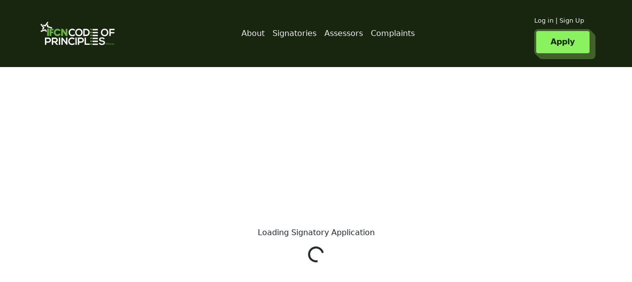

--- FILE ---
content_type: text/html; charset=utf-8
request_url: https://ifcncodeofprinciples.poynter.org/application/public/lupa/1AA4C8B0-CE36-6EEF-4FCD-9F3FAEA77C70
body_size: 2156
content:
<!DOCTYPE html><html><head><meta charSet="utf-8"/><meta name="viewport" content="width=device-width"/><meta name="next-head-count" content="2"/><link rel="preload" href="/_next/static/css/339304e03a437619.css" as="style"/><link rel="stylesheet" href="/_next/static/css/339304e03a437619.css" data-n-g=""/><noscript data-n-css=""></noscript><script defer="" nomodule="" src="/_next/static/chunks/polyfills-42372ed130431b0a.js"></script><script src="/_next/static/chunks/webpack-a707e99c69361791.js" defer=""></script><script src="/_next/static/chunks/framework-945b357d4a851f4b.js" defer=""></script><script src="/_next/static/chunks/main-63a1849ca7c81e2e.js" defer=""></script><script src="/_next/static/chunks/pages/_app-843a9f092dfeb912.js" defer=""></script><script src="/_next/static/chunks/a6f208e3-9f8d6271c026b265.js" defer=""></script><script src="/_next/static/chunks/effa34c9-c047433485f3b7c4.js" defer=""></script><script src="/_next/static/chunks/1783-2498bfd7584eef53.js" defer=""></script><script src="/_next/static/chunks/1722-0b6d6fe2ef8c3e39.js" defer=""></script><script src="/_next/static/chunks/7923-c5c8626d061383a9.js" defer=""></script><script src="/_next/static/chunks/9520-6108bbe5360dac9d.js" defer=""></script><script src="/_next/static/chunks/7724-985ee733f3910ac9.js" defer=""></script><script src="/_next/static/chunks/5144-ee0c293cb8df360a.js" defer=""></script><script src="/_next/static/chunks/4638-cf731971011fa3f7.js" defer=""></script><script src="/_next/static/chunks/1239-f6cdfb0c03f90800.js" defer=""></script><script src="/_next/static/chunks/312-d9992ffe947091c3.js" defer=""></script><script src="/_next/static/chunks/pages/application/public/%5Bslug%5D/%5Bid%5D-d991384bfde8f920.js" defer=""></script><script src="/_next/static/5RoBHaupSybK4HAPR8PEh/_buildManifest.js" defer=""></script><script src="/_next/static/5RoBHaupSybK4HAPR8PEh/_ssgManifest.js" defer=""></script></head><body><div id="__next"><nav id="header" class="navbar navbar-expand-lg navbar-light bg-dark"><div class="container"><a href="/" class="navbar-brand"><img src="/img/ifcncop-logo.png" alt="IFCN Code of Principles @Poynter"/></a><button aria-controls="basic-navbar-nav" type="button" aria-label="Toggle navigation" class="navbar-toggler collapsed"><span class="navbar-toggler-icon"></span></button><div class="navbar-collapse collapse" id="basic-navbar-nav"><div class="ms-auto me-auto nav-menu navbar-nav"><a href="/about" data-rr-ui-event-key="/about" class="nav-link">About</a><a href="/signatories" data-rr-ui-event-key="/signatories" class="nav-link">Signatories</a><a href="/assessors" data-rr-ui-event-key="/assessors" class="nav-link">Assessors</a><a href="/complaints" data-rr-ui-event-key="/complaints" class="nav-link">Complaints</a></div><div class="user-nav navbar-nav"><div class="container"><div class="login-menu row"><a href="/login" data-rr-ui-event-key="/login" class="nav-link--small nav-link">Log in</a><a href="/signup" data-rr-ui-event-key="/signup" class="nav-link--small nav-link">Sign Up</a></div><div class="apply-menu row"><a role="button" tabindex="0" href="/application-process" class="button button--thick-light-green btn btn-primary">Apply</a></div></div></div></div></div></nav><div class="d-flex flex-column justify-content-center align-items-center" style="height:100vh"><p>Loading Signatory Application</p><div role="status" class="spinner-border"><span class="visually-hidden">Loading...</span></div></div><footer class="page-footer" id="footer"><div class="footer-cta"><div class="container"><div class="justify-content-md-center row"><div class="text-center col-lg-6 col-md-10 col-sm-12"><p class="footer-cta__body">The Code of Principles is for organizations that regularly publish nonpartisan reports on the accuracy of statements by public figures, major institutions, and other widely circulated claims of interest to society. It is the result of consultations among fact-checkers from around the world and offers conscientious practitioners principles to aspire to in their everyday work.</p><a role="button" tabindex="0" href="/application-process" class="button button--thick-dark-green footer-cta__button btn btn-primary">Become a Signatory</a></div></div></div></div><div class="footer-menu container"><div class="row"><div class="footer-nav col-md-3"><img src="/img/ifcncop-logo.png" class="footer-nav__logo" alt="The Poynter Institute"/><p>The International Fact-Checking Network is a unit of the Poynter Institute dedicated to bringing together fact-checkers worldwide.</p><a class="footer-nav__link footer-nav__link--contact-link" target="_blank" href="https://www.google.com/maps/place/801+3rd+St+S,+St.+Petersburg,+FL+33701"><span>801 3rd St. S, St. Petersburg, FL 33701, United States</span></a><a class="footer-nav__link footer-nav__link--contact-link" href="/cdn-cgi/l/email-protection#7811161e1738111e1b1656170a1f"><span><span class="__cf_email__" data-cfemail="0d64636b624d646b6e6323627f6a">[email&#160;protected]</span></span></a><a class="footer-nav__link footer-nav__link--contact-link" target="_blank" href="https://forms.gle/Mjy7gAoJRWRuuVX28"><span>Found a bug?</span></a></div><div class="footer-nav col-md-3"><h5 class="footer-nav__title"><a class="footer-nav__link footer-nav__link--title" href="/about"><span>About</span></a></h5><ul class="list-unstyled"><li><a class="footer-nav__link" href="/the-commitments"><span>The commitments</span></a></li><li><a class="footer-nav__link" href="/advisory-board"><span>Advisory board</span></a></li><li><a class="footer-nav__link" href="/assessors"><span>Our assessors</span></a></li><li><a class="footer-nav__link" href="/signatory-benefits"><span>Signatory benefits</span></a></li><li><a class="footer-nav__link" target="_blank" href="https://www.poynter.org/international-fact-checking-network-transparency-statement/"><span>IFCN transparency</span></a></li><li><a class="footer-nav__link" href="/complaints"><span>Complaints policy</span></a></li></ul></div><div class="footer-nav col-md-3"><h5 class="footer-nav__title"><a class="footer-nav__link footer-nav__link--title" href="/signatories"><span>Signatories</span></a></h5><ul class="list-unstyled"><li><a class="footer-nav__link" href="/signatories"><span>Verified signatories</span></a><a class="footer-nav__link" href="/signatories/expired"><span>Expired signatories</span></a></li></ul></div><div class="footer-nav col-md-3"><h5 class="footer-nav__title"><a class="footer-nav__link footer-nav__link--title" href="/signatoryApplication"><span>Apply</span></a></h5><ul class="list-unstyled"><li><a class="footer-nav__link" target="_blank" href="https://drive.google.com/open?id=1br2vpJKurfl0rxysT-PbtanUIpFciziJ"><span>Application guidelines</span></a></li><li><a class="footer-nav__link" href="/application-process"><span>Application process</span></a></li><li><a class="footer-nav__link" href="/signup"><span>Register for an account</span></a></li></ul></div></div></div><div class="footer-copyright container"><div class="row row-cols-md-true"><span class="footer-copyright__content py-3">© <!-- -->2025<!-- --> International Fact-Checking Network</span></div></div></footer></div><script data-cfasync="false" src="/cdn-cgi/scripts/5c5dd728/cloudflare-static/email-decode.min.js"></script><script id="__NEXT_DATA__" type="application/json">{"props":{"pageProps":{}},"page":"/application/public/[slug]/[id]","query":{},"buildId":"5RoBHaupSybK4HAPR8PEh","nextExport":true,"autoExport":true,"isFallback":false,"scriptLoader":[]}</script></body></html>

--- FILE ---
content_type: application/javascript; charset=UTF-8
request_url: https://ifcncodeofprinciples.poynter.org/_next/static/chunks/312-d9992ffe947091c3.js
body_size: 9770
content:
(self.webpackChunk_N_E=self.webpackChunk_N_E||[]).push([[312],{485:function(e,t,i){var a={"./signatory_application_v1.json":79833,"./signatory_application_v2.json":75314};function s(e){return i(o(e))}function o(e){if(!i.o(a,e)){var t=Error("Cannot find module '"+e+"'");throw t.code="MODULE_NOT_FOUND",t}return a[e]}s.keys=function(){return Object.keys(a)},s.resolve=o,e.exports=s,s.id=485},87470:function(e,t,i){"use strict";i.d(t,{Z:function(){return h}});var a=i(85893);i(67294);var s=i(22424),o=i(53280),n=i(5957),r=i(76720),c=i(67814),l=i(59417);function u(e){let{fileList:t}=e,i=e=>{window.open("https://cdn.ifcncodeofprinciples.poynter.org/".concat(e.key),"_blank")};return(null==t?void 0:t.length)?(0,a.jsxs)("div",{className:"container bg-white p-3",children:[(0,a.jsx)("h4",{className:"mb-3 text-secondary",children:"Supporting Files:"}),(0,a.jsx)("div",{className:"row row-cols-1 row-cols-md-3 g-1",children:t.map((e,t)=>(0,a.jsx)("div",{className:"col",children:(0,a.jsxs)(r.Z,{variant:"primary",onClick:()=>i(e),className:"d-inline-flex align-items-center justify-content-center w-100",children:[(0,a.jsx)(c.G,{icon:l.q7m,className:"me-2"}),(0,a.jsx)("span",{className:"text-truncate",children:e.name})]})},t))})]}):null}var h=e=>{let{value:t,type:i,answer:r}=e;if(!t||""===t.replace(/<[^>]*>/g,"").trim())return null;let c=e=>(0,n.Z)(new Date(e),"MMMM do, yyyy H:mm:ss");return(0,a.jsxs)(a.Fragment,{children:[(0,a.jsxs)("section",{className:"read-only-comment p-3 m-3 rounded ".concat("bg-light"),children:[(0,a.jsxs)("div",{className:"read-only-comment__meta mb-2",children:[(0,a.jsx)(o.Z,{bg:"dark",className:"me-1",children:i}),(0,a.jsxs)(o.Z,{bg:"secondary",className:"me-1",children:["Created: ",c(r.created_at)]}),(0,a.jsxs)(o.Z,{bg:"secondary",children:["Updated: ",c(r.updated_at)]})]}),(0,a.jsx)("div",{className:"read-only-comment__comment",dangerouslySetInnerHTML:{__html:s.Z.sanitize(t)}})]}),(null==r?void 0:r.uploaded_files)&&(0,a.jsx)(u,{fileList:null==r?void 0:r.uploaded_files})]})}},90457:function(e,t,i){"use strict";i.d(t,{Z:function(){return u}});var a=i(85893),s=i(67294),o=i(46317),n=i(59815),r=i(87470),c=i(53280),l=i(84557);function u(e){var t;let{answer:i,application:u,criteriaId:h,handleAnswerChange:d,user:p,saveAnswer:f,editMode:m,signatoryApplication:g}=e,[y,v]=(0,s.useState)(""),[w,b]=(0,s.useState)(null),[k,q]=(0,s.useState)("default"),[N,T]=(0,s.useState)(!1),[I,x]=(0,s.useState)(!1),[C,A]=(0,s.useState)(!1),R=(0,s.useRef)(null),S=(0,s.useRef)(""),_=(0,s.useRef)(""),j=async()=>{let e=_.current;if(e===S.current)return;A(!0);let t={...i,value:e,updated_at:new Date};d(t);try{let i=await f(t);b(i),x(!1),S.current=e,A(!1),T(!N)}catch(e){console.error("Error saving answer:",e),b(!1),A(!1)}},P=async e=>{d({...i,uploaded_files:e,updated_at:new Date})};(0,s.useEffect)(()=>{C?q("saving"):!0===w?q("saved"):!1===w?q("error"):q("default")},[C,w,I]),(0,s.useEffect)(()=>{let e=(null==i?void 0:i.value)||"";v(e),_.current=e,S.current=e,x(!1),e?b(!0):b(null)},[i]),(0,s.useEffect)(()=>()=>{R.current&&clearTimeout(R.current)},[]);let E=(0,o.kg)(p,u,"Applicant")&&(u.applicantAnswers.length<=31&&"Draft"===u.status||(0,o.iN)(u,i)),z=(0,o.kg)(p,u,"IFCN Staff",m),O=null===(t=g.criterias[h])||void 0===t?void 0:t.requireResponse,F=(E||z)&&O;return(0,a.jsx)(a.Fragment,{children:F?(0,a.jsxs)("section",{className:"comment-editor comment-editor--applicant p-3",children:[(0,a.jsx)(n.Z,{content:y,setRes:b,onBlur:()=>{R.current&&(clearTimeout(R.current),R.current=null),_.current!==S.current?j():b(!0)},setContent:e=>{v(e),_.current=e,x(!0),q("default"),R.current&&clearTimeout(R.current),R.current=setTimeout(()=>{_.current!==S.current&&j()},3e3)},required:O,name:"applicant-answer-".concat(h),id:"applicant-answer-".concat(h)}),(0,a.jsx)(l.Z,{userHash:p._id,multipleFiles:!0,answer:i,uploadType:"criteria",application_id:u._id,handleLocalStateFileUpload:P}),(0,a.jsx)("div",{className:"d-flex flex-row-reverse",children:(0,a.jsxs)(c.Z,{bg:"saved"===k?"saved":"error"===k?"saving":"secondary",children:["default"===k?"Save Changes":"","saved"===k?"Answer Saved":"","saving"===k?"Saving...":"","error"===k?"Failed to Save Changes":""]})})]}):(0,a.jsx)(r.Z,{value:y,type:"Applicant",answer:i})})}},55289:function(e,t,i){"use strict";i.d(t,{Z:function(){return h}});var a=i(85893),s=i(67294),o=i(53280),n=i(56236),r=i(46317),c=i(59815),l=i(87470),u=i(84557);function h(e){var t,i;let{answer:h,application:d,criteriaId:p,handleAnswerChange:f,user:m,saveAnswer:g,signatoryApplication:y,editMode:v}=e,[w,b]=(0,s.useState)(""),[k,q]=(0,s.useState)(""),[N,T]=(0,s.useState)(null),[I,x]=(0,s.useState)("default"),[C,A]=(0,s.useState)(!1),[R,S]=(0,s.useState)(!1),[_,j]=(0,s.useState)(!1),P=(0,s.useRef)(null),E=(0,s.useRef)(""),z=(0,s.useRef)(""),O=(0,s.useRef)(""),F=(0,s.useRef)(""),W=[null===(t=d.assignedAssessor)||void 0===t?void 0:t.name],Z=async()=>{let e=O.current,t=F.current||h.compliance;if(e===E.current&&t===z.current)return;j(!0);let i={...h,value:e,compliance:t,updated_at:new Date};f(i);try{let a=await g(i);T(a),S(!1),E.current=e,z.current=t,j(!1),A(!C)}catch(e){console.error("Error saving answer:",e),T(!1),j(!1)}},D=async e=>{f({...h,uploaded_files:e,updated_at:new Date})},M=async e=>{let t={...h,value:O.current,compliance:e,updated_at:new Date};b(e),F.current=e,f(t),S(!0),x("default"),P.current&&clearTimeout(P.current),P.current=setTimeout(()=>{Z()},3e3)};(0,s.useEffect)(()=>{_?x("saving"):!0===N?x("saved"):!1===N?x("error"):x("default")},[_,N,R]),(0,s.useEffect)(()=>{let e=(null==h?void 0:h.compliance)||"",t=(null==h?void 0:h.value)||"";(e!==z.current||t!==E.current)&&(b(e),F.current=e,z.current=e,q(t),O.current=t,E.current=t,S(!1),t?T(!0):T(null))},[h._id,p]),(0,s.useEffect)(()=>()=>{P.current&&clearTimeout(P.current)},[]);let L=(0,r.kg)(m,d,"Assessor")&&(d.reviewerAnswers.length<=31||(0,r.iN)(d,h)),Y=(0,r.kg)(m,d,"IFCN Staff",v),H=null===(i=y.criterias[p])||void 0===i?void 0:i.allowChanges;return(0,a.jsx)(a.Fragment,{children:L||Y?(0,a.jsxs)("section",{className:"comment-editor comment-editor--assessor p-3",children:[(0,a.jsx)("div",{className:"comment-editor__meta mb-2",children:W.map(e=>(0,a.jsx)(o.Z,{bg:"info",className:"me-2",children:e},e))}),(0,a.jsx)("p",{className:"mb-2",children:"Please select a compliance:"}),(0,a.jsx)("div",{className:"compliance-state py-2 d-flex justify-content-center btn-group w-50",children:(0,a.jsxs)("div",{children:[(0,a.jsx)(n.Z.Check,{inline:!0,label:"Compliant",name:"compliance".concat(p),type:"radio",id:"compliance-compliant".concat(p),className:"compliance-state__button",checked:"compliant"===w,onChange:()=>M("compliant"),required:!0}),H&&(0,a.jsx)(n.Z.Check,{inline:!0,label:"Request Changes",name:"compliance".concat(p),type:"radio",id:"compliance-request-changes".concat(p),className:"compliance-state__button",checked:"request changes"===w,onChange:()=>M("request changes"),required:!0}),(0,a.jsx)(n.Z.Check,{inline:!0,label:"Non-Compliant",name:"compliance".concat(p),type:"radio",id:"compliance-non-compliant".concat(p),className:"compliance-state__button",checked:"non-compliant"===w,onChange:()=>M("non-compliant"),required:!0})]})}),(0,a.jsx)("p",{className:"mb-2",children:"Please include additional information to support your response:"}),(0,a.jsx)(c.Z,{content:k,setRes:T,onBlur:()=>{P.current&&(clearTimeout(P.current),P.current=null);let e=F.current||h.compliance;O.current!==E.current||e!==z.current?Z():T(!0)},setContent:e=>{q(e),O.current=e,S(!0),x("default"),P.current&&clearTimeout(P.current),P.current=setTimeout(()=>{Z()},3e3)},required:!0,name:"assessor-answer-".concat(p),id:"assessor-answer-".concat(p)}),(0,a.jsx)(u.Z,{userHash:m._id,multipleFiles:!0,answer:h,uploadType:"criteria",application_id:d._id,handleLocalStateFileUpload:D}),(0,a.jsx)("div",{className:"d-flex flex-row-reverse",children:(0,a.jsxs)(o.Z,{bg:"saved"===I?"saved":"error"===I?"saving":"secondary",children:["default"===I?"Save Changes":"","saved"===I?"Answer Saved":"","saving"===I?"Saving...":"","error"===I?"Failed to Save Changes":""]})})]}):(0,a.jsx)(l.Z,{value:k,type:"Assessor",answer:h})})}},68919:function(e,t,i){"use strict";i.d(t,{Z:function(){return r}});var a=i(85893),s=i(67294),o=i(53280),n=i(56236);function r(e){let{criteria:t,criteriaId:i,application:r,reviewerAnswers:c}=e,[l,u]=(0,s.useState)("");(0,s.useEffect)(()=>{let e=c.filter(e=>e.criteria_id===Number(i));e.length>0&&(e.sort((e,t)=>new Date(t.created_at)-new Date(e.created_at)),u(e[0].compliance||""))},[c,i]);let h=e=>{switch(e){case"compliant":return"bg-success";case"non-compliant":return"bg-danger";case"request changes":return"bg-warning";default:return""}};return(0,a.jsxs)("header",{className:"criteria-header p-3 ".concat(l?h(l):""),children:[l?(0,a.jsx)(o.Z,{className:"compliance-ruling ".concat(h(l)),children:l?"".concat(l):""}):null,(0,a.jsxs)(n.Z.Label,{id:"criteria-"+i,className:"criteria-title d-flex",htmlFor:"question_"+i,children:["Criteria ",t.section,".",t.questionNumber]}),(0,a.jsxs)(n.Z.Text,{id:i,className:"criteria-text",children:[(0,a.jsx)("p",{className:"criteria-description",children:t.question}),(0,a.jsx)("p",{className:"criteria-instructions",children:t.questionInstructions})]})]})}},43047:function(e,t,i){"use strict";i.d(t,{Z:function(){return s}});var a=i(85893);function s(e){let{group:t}=e;return(0,a.jsxs)("header",{className:"criteria-group-header mb-4",children:[(0,a.jsxs)("h2",{className:"criteria-group-header__title",children:["Section ",t.section," : ",t.title]}),(0,a.jsx)("p",{children:t.subTitle})]})}i(67294)},21569:function(e,t,i){"use strict";var a=i(85893);i(67294);var s=i(26346);t.Z=()=>(0,a.jsx)(s.Z,{animation:"border",role:"status",className:"spinner-border-sm mx-2"})},90868:function(e,t,i){"use strict";var a=i(85893);i(67294);var s=i(26346);t.Z=e=>{let{text:t}=e;return(0,a.jsxs)("div",{className:"d-flex flex-column justify-content-center align-items-center",style:{height:"100vh"},children:[(0,a.jsx)("p",{children:t}),(0,a.jsx)(s.Z,{animation:"border",role:"status",children:(0,a.jsx)("span",{className:"visually-hidden",children:"Loading..."})})]})}},59815:function(e,t,i){"use strict";i.d(t,{Z:function(){return n}});var a=i(85893),s=i(67294),o=i(21569);function n(e){let{content:t,setRes:n,onBlur:r,setContent:c,required:l,name:u,id:h}=e,d=(0,s.useRef)(),{CKEditor:p,ClassicEditor:f}=d.current||{},[m,g]=(0,s.useState)(!1),[y,v]=(0,s.useState)(t),[w,b]=(0,s.useState)(!0),[k,q]=(0,s.useState)(""),N=(0,s.useRef)(null),T=(0,s.useRef)(null),I=(0,s.useRef)(null),x=e=>{I.current&&clearTimeout(I.current),I.current=setTimeout(()=>{e!==t&&(c(e),l&&e.trim()&&(b(!0),q("")))},500)};return(0,s.useEffect)(()=>{d.current={CKEditor:i(25995).CKEditor,ClassicEditor:i(5234)},g(!0)},[]),m?(0,a.jsxs)("div",{className:"editor-container ".concat(w?"":"invalid"),children:[(0,a.jsx)(p,{editor:f,data:t,onReady:e=>{N.current=e},onChange:(e,t)=>{let i=t.getData();c(i),x(i)},onBlur:(e,t)=>{let i=t.getData();i!==y&&(v(i),n("Warning"),r())},config:{toolbar:["bold","italic","link","bulletedList"]}}),(0,a.jsx)("textarea",{ref:T,style:{opacity:0,height:0},tabIndex:-1,name:u,value:t,onChange:()=>{},required:l,onInvalid:e=>{b(!1),q("Please fill out this field."),N.current&&N.current.editing.view.focus()}}),!w&&k&&(0,a.jsx)("div",{className:"invalid-answer",children:k})]}):(0,a.jsx)(o.Z,{})}},46317:function(e,t,i){"use strict";function a(e,t,i,a){var s;if((null==e?void 0:e.role)!=i)return!1;let o=e._id.toString(),n=t.user_id._id?t.user_id._id.toString():t.user_id.toString(),r=(null===(s=t.assignedAssessor)||void 0===s?void 0:s._id)?t.assignedAssessor._id.toString():"",c=t.status;return"IFCN Staff"==e.role?!!a:"Board Member"==e.role?["Voting in Progress"].includes(c):"Assessor"==e.role?["Assessment in Progress","Reassessment in Progress"].includes(c)&&r===o:"Applicant"==e.role&&["Draft","Waiting for Changes"].includes(c)&&n===o}function s(e,t){var i;let a=e._id.toString(),s=t.user_id._id?t.user_id._id.toString():t.user_id.toString(),o=(null===(i=t.assignedAssessor)||void 0===i?void 0:i._id)?t.assignedAssessor._id.toString():"",n=t.status;return"IFCN Staff"==e.role||("Board Member"==e.role?["Voting in Progress","Rejected","Accepted"].includes(n):"Assessor"==e.role?["Assessment in Progress","Assessor Requested Changes","Waiting for Changes","Applicant Completed Changes","Reassessment in Progress","Assessment Completed","Reassessment Completed","Application Review Completed","Voting in Progress","Accepted","Rejected"].includes(n)&&o===a:"Applicant"==e.role&&["Draft","Waiting for Payment","Waiting for a Suitable Assessor","Assessment in Progress","Assessor Requested Changes","Waiting for Changes","Applicant Completed Changes","Reassessment in Progress","Assessment Completed","Reassessment Completed","Application Review Completed","Voting in Progress","Accepted","Rejected"].includes(n)&&s===a)}function o(e,t){let i=("Applicant"==t.type?e.applicantAnswers:e.reviewerAnswers).filter(e=>e.criteria_id===t.criteria_id);return!(i.length<=1)&&i.reduce((e,t)=>new Date(t.created_at)>new Date(e.created_at)?t:e,i[0])._id===t._id}function n(e){let t=new Map;return e.forEach(e=>{let i=t.get(e.criteria_id);(!i||new Date(e.created_at)>new Date(i.created_at))&&t.set(e.criteria_id,e)}),Array.from(t.values())}i.d(t,{H_:function(){return s},JA:function(){return n},iN:function(){return o},kg:function(){return a}})},79833:function(e){"use strict";e.exports=JSON.parse('{"criterion_groups":{"1":{"section":1,"title":"ORGANIZATION","subTitle":"To be eligible to be a signatory, applicants must meet these two criteria","body":"1.1 Please provide evidence that the signatory is a legally-registered organization set up exclusively for the purpose of fact-checking or the distinct fact-checking project of a recognized media house or research institution.\\n 1.2 Evidence required: Insert a link to the archive of fact checks published in the previous three months. If you do not collect all fact checks in one place, please explain how the fact-checking is conducted by your organization."},"2":{"section":2,"title":"NONPARTISANSHIP AND FAIRNESS","subTitle":"To be eligible to be a signatory, applicants must meet these two criteria","body":"2.1 Body of work sample \\n Evidence required: Please share links to ten fact checks that better represent the scope and consistency of your fact-checking. Provide a short explanation of how your organization strives to maintain coherent standards across fact checks. \\n 2.2 Nonpartisanship policy \\nEvidence required: Please share evidence of your policy preventing staff from direct involvement in political parties and advocacy organizations. Please also indicate the policy your organization has as a whole regarding advocacy and supporting political candidates."},"3":{"section":3,"title":"TRANSPARENCY OF SOURCES","subTitle":"To be eligible to be a signatory, applicants must meet this criteria","body":"3.1 Sources Policy \\n Please share a brief and public explanation (500 words max) of how sources are provided in enough detail that readers could replicate the fact check. If you have a public policy on how you find and use sources for your fact-checking, it should be shared here."},"4":{"section":4,"title":"TRANSPARENCY OF FUNDING & ORGANIZATION","subTitle":"To be eligible to be a signatory, applicants must meet these three criteria","body":"4.1 Funding Sources \\n Evidence required: Please link to the section where you publicly list your sources of funding (including, if they exist, any rules around which types of funding you do or don\'t accept), or a statement on ownership if you are the branch of an established media organization or research institution. \\n 4.2 Staff \\n Evidence required: Please link to the section detailing all authors and key actors behind your fact-checking project with their biographies. You can also list the name and bios of the members of the editorial board, pool of experts, advisory board, etc. if your organization has those. \\n 4.3 Contact \\n  Evidence required: Please link to the section where readers can get in touch with the organization."},"5":{"section":5,"title":"TRANSPARENCY OF METHODOLOGY","subTitle":"To be eligible to be a signatory, applicants must meet these two criteria","body":"5.1 Detailed Methodology \\n Evidence required: Please link to a section or article detailing the steps you follow for your fact-checking work. \\n 5.2 Claim submissions \\n Evidence required: Please link to the page or process through which readers can submit claims to fact-check. If you do not allow this, please briefly explain why."},"6":{"section":6,"title":"OPEN & HONEST CORRECTIONS POLICY","subTitle":"To be eligible to be a signatory, applicants must meet these two criteria","body":"6.1 Corrections policy \\nEvidence required: Please link to the page with your policy to address corrections. If it is not public, please share your organization\'s handbook.\\n 6.2 Examples of corrections \\n Evidence required: Please provide two examples of a correction made, or correction requests handled, in the past year."}},"criterias":{"1":{"section":1,"questionNumber":1,"question":"Proof of registration \\nEvidence required: Please provide evidence that the signatory is a legally-registered organization set up exclusively for the purpose of fact-checking or the distinct fact-checking project of a recognized media house or research institution."},"2":{"section":1,"questionNumber":2,"question":"Archive \\nEvidence required: Insert a link to the archive of fact checks published in the previous three months. If you do not collect all fact checks in one place, please explain how the fact-checking is conducted by your organization."},"3":{"section":2,"questionNumber":1,"question":"Body of work sample \\nEvidence required: Please share links to ten fact checks that better represent the scope and consistency of your fact-checking. Provide a short explanation of how your organization strives to maintain coherent standards across fact checks."},"4":{"section":2,"questionNumber":2,"question":"Nonpartisanship policy\\nEvidence required: Please share evidence of your policy preventing staff from direct involvement in political parties and advocacy organizations. Please also indicate the policy your organization has as a whole regarding advocacy and supporting political candidates."},"5":{"section":3,"questionNumber":1,"question":"Sources Policy\\nPlease share a brief and public explanation (500 words max) of how sources are provided in enough detail that readers could replicate the fact check. If you have a public policy on how you find and use sources for your fact-checking, it should be shared here."},"6":{"section":4,"questionNumber":1,"question":"Funding Sources\\nEvidence required: Please link to the section where you publicly list your sources of funding (including, if they exist, any rules around which types of funding you do or don\'t accept), or a statement on ownership if you are the branch of an established media organization or research institution."},"7":{"section":4,"questionNumber":2,"question":"Staff\\nEvidence required: Please link to the section detailing all authors and key actors behind your fact-checking project with their biographies. You can also list the name and bios of the members of the editorial board, pool of experts, advisory board, etc. if your organization has those."},"8":{"section":4,"questionNumber":3,"question":"Contact\\nEvidence required: Please link to the section where readers can get in touch with the organization."},"9":{"section":5,"questionNumber":1,"question":"Detailed Methodology\\nEvidence required: Please link to a section or article detailing the steps you follow for your fact-checking work."},"10":{"section":5,"questionNumber":2,"question":"Claim submissions\\nEvidence required: Please link to the page or process through which readers can submit claims to fact-check. If you do not allow this, please briefly explain why."},"11":{"section":6,"questionNumber":1,"question":"Corrections policy\\nEvidence required: Please link to the page with your policy to address corrections. If it is not public, please share your organization\'s handbook."},"12":{"section":6,"questionNumber":2,"question":"Examples of corrections\\nEvidence required: Please provide two examples of a correction made, or correction requests handled, in the past year."}}}')},75314:function(e){"use strict";e.exports=JSON.parse('{"criterion_groups":{"1":{"section":1,"title":"ELIGIBILITY TO BE A SIGNATORY","subTitle":"To be eligible to be a signatory, applicants must meet these six criteria","body":"1.1 The applicant is a legally registered organization, or a distinct team or unit within a legally registered organization, and details of this are easily found on its website. \\n 1.2 The team, unit or organization is set up exclusively for the purpose of fact-checking. \\n 1.3 The applicant has published an average of at least one fact check a week over the course of the six months prior to the date of application. For applicants from countries with at least 5 or more verified signatories need to have at least a fact check a week over the twelve months of publishing track. Consult to factchecknet@poynter.org for confirmation. \\n 1.4 On average, at least 75% of the applicant’s fact checks focus on claims related to issues that, in the view of the IFCN, relate to or could have an impact on the welfare or well-being of individuals, the general public or society. \\n 1.5 The applicant’s editorial output is not, in the view of the IFCN, controlled by the state, a political party or politician. \\n1.6 If the organization receives funding from local or foreign state or political sources, it provides a statement on its site setting out to the satisfaction of the IFCN, how it ensures its funders do not influence the findings of its reports."},"2":{"section":2,"title":"A COMMITMENT TO NON-PARTISANSHIP AND FAIRNESS","subTitle":"To be compliant on nonpartisanship and fairness, applicants must meet these five criteria","body":"2.1 The applicant fact-checks using the same high standards of evidence and judgement for equivalent claims regardless of who made the claim. \\n 2.2 The applicant does not unduly concentrate its fact-checking on any one side, considers the reach and importance of claims it selects to check and publishes a short statement on its website to set out how it selects claims to check. \\n 2.3 The applicant discloses in its fact checks relevant interests of the sources it quotes where the reader might reasonably conclude those interests could influence the accuracy of the evidence provided. It also discloses in its fact checks any commercial or other such relationships it has that a member of the public might reasonably conclude could influence the findings of the fact check. \\n 2.4 The applicant is not as an organization affiliated with nor declares or shows support for any party, any politician or political candidate, nor does it advocate for or against any policy positions on any issues save for transparency and accuracy in public debate. \\n 2.5 The applicant sets out its policy on non-partisanship for staff on its site. Save for the issues of accuracy and transparency, the applicant’s staff do not get involved in advocacy or publicise their views on policy issues the organization might fact check in such a way as might lead a reasonable member of the public to see the organization’s work as biased."},"3":{"section":3,"title":"A COMMITMENT TO STANDARDS AND TRANSPARENCY OF SOURCES","subTitle":"To be compliant on sources, applicants must meet these four criteria","body":"3.1 The applicant identifies the source of all significant evidence used in their fact checks, providing relevant links where the source is available online, in such a way that users can replicate their work if they wish. In cases where identifying the source would compromise the source’s personal security, the applicant provides as much detail as compatible with the source’s safety.\\n3.2 The applicant uses the best available primary, not secondary, sources of evidence wherever suitable primary sources are available. Where suitable primary sources are not available, the applicant explains the use of a secondary source.\\n3.3 The applicant checks all key elements of claims against more than one named source of evidence save where the one source is the only source relevant on the topic. \\n 3.4 The applicant identifies in its fact checks the relevant interests of the sources it uses where the reader might reasonably conclude those interests could influence the accuracy of the evidence provided.\\n"},"4":{"section":4,"title":"A COMMITMENT TO TRANSPARENCY OF FUNDING & ORGANIZATION","subTitle":"To be compliant on funding and organization, applicants must meet these five criteria","body":"4.1 Applicants that are independent organizations have a page on their website detailing each source of funding accounting for 5% or more of total revenue for its previous financial year. This page also sets out the legal form in which the organization is registered (e.g. as a non-profit, as a company etc). \\n 4.2 Applicants that are the fact-checking section or unit of a media house or other parent organization make a statement on ownership.\\n 4.3 A statement on the applicant’s website sets out the applicant’s organizational structure and makes clear how and by whom editorial control is exercised.\\n 4.4 A page on the applicant’s website details the professional biography of all those who, according to the organizational structure and play a significant part in its editorial output.\\n 4.5 The applicant provides easy means on its website and/or via social media for users to communicate with the editorial team."},"5":{"section":5,"title":"A COMMITMENT TO STANDARDS AND TRANSPARENCY OF METHODOLOGY","subTitle":"To be compliant on methodology, applicants must meet these six criteria","body":"5.1 The applicant publishes on its website a statement about the methodology it uses to select, research, write and publish its fact checks. \\n 5.2 The applicant selects claims to check based primarily on the reach and importance of the claims, and where possible explains the reason for choosing the claim to check. \\n 5.3 The applicant sets out in its fact checks relevant evidence that appears to support the claim as well as relevant evidence that appears to undermine it. \\n 5.4 The applicant in its fact checks assesses the merits of the evidence found using the same high standards applied to evidence on equivalent claims, regardless of who made the claim. \\n 5.5 The applicant seeks where possible to contact those who made the claim to seek supporting evidence, noting that (I) this is often not possible with online claims, (II) if the person who makes the claim fails to reply in a timely way this should not impede the fact check, (III) if a speaker adds caveats to the claim, the fact-checker should be free to continue with checking the original claim, (IV) fact-checkers may not wish to contact the person who made the claim for safety or other legitimate reasons. \\n 5.6 The applicant encourages users to send in claims to check, while making it clear what readers can legitimately expect will be fact-checked and what isn’t fact-checkable."},"6":{"section":6,"title":"A COMMITMENT TO AN OPEN & HONEST CORRECTIONS POLICY","subTitle":"To be compliant on corrections policy, applicants must meet these five criteria","body":"6.1 The applicant has a corrections or complaints policy that is easily visible and accessible on the organization’s website or frequently referenced in broadcasts. \\n 6.2 The policy sets out clear definitions of what it does and does not cover, how major mistakes, especially those requiring revised conclusions of a fact check, are handled, and the fact that some complaints may justify no response. This policy is adhered to scrupulously. \\n 6.3 Where credible evidence is provided that the applicant has made a mistake worthy of correction, the applicant makes a correction openly and transparently, seeking as far as possible to ensure that users of the original see the correction and the corrected version. \\n 6.4 The applicant, if an existing signatory, should either on its corrections/complaints page or on the page where it declares itself an IFCN signatory inform users that if they believe the signatory is violating the IFCN Code, they may inform the IFCN, with a link to the IFCN site. \\n 6.5 If the applicant is the fact-checking unit of a media company, it is a requirement of signatory status that the parent media company has and adheres to an open and honest corrections policy."}},"criterias":{"1":{"section":1,"questionNumber":1,"question":"The applicant is a legally registered organization, or a distinct team or unit within a legally registered organization, and details of this are easily found on its website.","questionInstructions":"Please explain where on your website you set out information about your organization’s legal status and how this complies with criteria. Attach a link to the relevant page of your website.","allowChanges":false,"allowWaiver":false,"requireResponse":true},"2":{"section":1,"questionNumber":2,"question":"The team, unit or organization is set up exclusively for the purpose of fact-checking.","questionInstructions":"Please answer the following questions – (see notes in Guidelines for Application on how to answer) \\n 1. When and why was your fact-checking operation started? \\n 2. How many people work or volunteer in the organization and what are their roles? \\n3. What different activities does your organization carry out? \\n4. What are the goals of your fact-checking operation over the coming year?","allowChanges":false,"allowWaiver":false,"requireResponse":true},"3":{"section":1,"questionNumber":3,"question":"The applicant has published an average of at least one fact check a week over the course of the six months prior to the date of application. For applicants from countries with at least 5 or more verified signatories need to have at least a fact check a week over the twelve months of publishing track. Consult to factchecknet@poynter.org for confirmation.","questionInstructions":"- The applicant has published an average of at least one fact check a week over the course of the six months prior to the date of application.\\n- For applicants from countries with at least 5 or more verified signatories need to have at least a fact check a week over the twelve months of publishing track.\\n- Consult to factchecknet@poynter.org for confirmation.","allowChanges":false,"allowWaiver":true,"requireResponse":true},"4":{"section":1,"questionNumber":4,"question":"On average, at least 75% of the applicant’s fact checks focus on claims related to issues that, in the view of the IFCN, relate to or could have an impact on the welfare or well-being of individuals, the general public or society.","questionInstructions":"The assessor will assess compliance through a review of the fact checks published over the previous three months. No additional information required.","allowChanges":false,"allowWaiver":true,"requireResponse":false},"5":{"section":1,"questionNumber":5,"question":"The applicant’s editorial output is not, in the view of the IFCN, controlled by the state, a political party or politician.","questionInstructions":"Please explain any commercial, financial and/or institutional relationship your organization has to the state, politicians or political parties in the country or countries you cover. Also explain funding or support received from foreign as well as local state or political actors over the previous financial year.","allowChanges":false,"allowWaiver":false,"requireResponse":true},"6":{"section":1,"questionNumber":6,"question":"If the organization receives funding from local or foreign state or political sources, it provides a statement on its site setting out to the satisfaction of the IFCN, how it ensures its funders do not influence the findings of its reports.","questionInstructions":"If you confirmed the organization receives funding from local or foreign state or political sources, provide a link to where on your website you set out how you ensure the editorial independence of your work.","allowChanges":true,"allowWaiver":false,"requireResponse":true},"7":{"section":2,"questionNumber":1,"question":"The applicant fact-checks using the same high standards of evidence and judgement for equivalent claims regardless of who made the claim.","questionInstructions":"Please share links to 10 fact checks published over the past year that you believe demonstrate your non-partisanship.\\nPlease briefly explain how the fact checks selected show that (I) you use the same high standards of evidence for equivalent claims, (II) follow the same essential process for every fact check and (III) let the evidence dictate your conclusions.","allowChanges":false,"allowWaiver":false,"requireResponse":true},"8":{"section":2,"questionNumber":2,"question":"The applicant does not unduly concentrate its fact-checking on any one side, considers the reach and importance of claims it selects to check and publishes a short statement on its website to set out how it selects claims to check.","questionInstructions":"Please share a link to a place on your website where you explain how you select claims to check, explaining how you ensure you do not unduly concentrate your fact-checking on any one side, and how you consider the reach and importance of the claims you select to check.","allowChanges":false,"allowWaiver":false,"requireResponse":true},"9":{"section":2,"questionNumber":3,"question":"The applicant discloses in its fact checks relevant interests of the sources it quotes where the reader might reasonably conclude those interests could influence the accuracy of the evidence provided. It also discloses in its fact checks any commercial or other such relationships it has that a member of the public might reasonably conclude could influence the findings of the fact check.","questionInstructions":"The assessor will assess compliance through a review of the fact checks published over the previous year. No additional information required.","allowChanges":false,"allowWaiver":false,"requireResponse":false},"10":{"section":2,"questionNumber":4,"question":"The applicant is not as an organization affiliated with nor declares or shows support for any party, any politician or political candidate, nor does it advocate for or against any policy positions on any issues save for transparency and accuracy in public debate.","questionInstructions":"The assessor will assess compliance through a review of the fact checks published over the previous year. No additional information required.","allowChanges":false,"allowWaiver":false,"requireResponse":false},"11":{"section":2,"questionNumber":5,"question":"The applicant sets out its policy on non-partisanship for staff on its site. Save for the issues of accuracy and transparency, the applicant’s staff do not get involved in advocacy or publicise their views on policy issues the organization might fact check in such a way as might lead a reasonable member of the public to see the organization’s work as biased.","questionInstructions":"Please share a link to a place on your website where you publish a statement setting out your policy on non-partisanship for staff and how it ensures the organization meets this criteria.","allowChanges":true,"allowWaiver":true,"requireResponse":true},"12":{"section":3,"questionNumber":1,"question":"The applicant identifies the source of all significant evidence used in their fact checks, providing relevant links where the source is available online, in such a way that users can replicate their work if they wish. In cases where identifying the source would compromise the source’s personal security, the applicant provides as much detail as compatible with the source’s safety.","questionInstructions":"The assessor will review the applicant’s use of sources in a randomised sample of its fact checks to assess compliance. No additional evidence is required.","allowChanges":false,"allowWaiver":false,"requireResponse":false},"13":{"section":3,"questionNumber":2,"question":"The applicant uses the best available primary, not secondary, sources of evidence wherever suitable primary sources are available. Where suitable primary sources are not available, the applicant explains the use of a secondary source.","questionInstructions":"The assessor will review the applicant’s use of sources in a randomised sample of its fact checks to assess compliance. No additional evidence is required.","allowChanges":false,"allowWaiver":false,"requireResponse":false},"14":{"section":3,"questionNumber":3,"question":"The applicant checks all key elements of claims against more than one named source of evidence save where the one source is the only source relevant on the topic.","questionInstructions":"The assessor will review the applicant’s use of sources in a randomised sample of its fact checks to assess compliance. No additional evidence is required.","allowChanges":false,"allowWaiver":false,"requireResponse":false},"15":{"section":3,"questionNumber":4,"question":"The applicant identifies in its fact checks the relevant interests of the sources it uses where the reader might reasonably conclude those interests could influence the accuracy of the evidence provided.","questionInstructions":"The assessor will review the applicant’s use of sources in a randomised sample of its fact checks to assess compliance. No additional evidence is required.","allowChanges":false,"allowWaiver":false,"requireResponse":false},"16":{"section":4,"questionNumber":1,"question":"Applicants that are independent organizations have a page on their website detailing each source of funding accounting for 5% or more of total revenue for its previous financial year. This page also sets out the legal form in which the organization is registered (e.g. as a non-profit, as a company etc).","questionInstructions":"Please confirm whether you are an ‘independent organization’\\nor ‘the fact-checking section or unit of a media house or other parent organization’ and share proof of this organizational status.","allowChanges":true,"allowWaiver":false,"requireResponse":true},"17":{"section":4,"questionNumber":2,"question":"Applicants that are the fact-checking section or unit of a media house or other parent organization make a statement on ownership.","questionInstructions":"If your organization is an “independent organization”, please share a link to the page on your website where you detail your funding and indicate the legal form in which the organization is registered (e.g. as a non-profit, as a company etc).\\nIf your organization is “the fact-checking section or unit of a media house or other parent organization”, please share a link to the statement on your website about your ownership.","allowChanges":true,"allowWaiver":true,"requireResponse":true},"18":{"section":4,"questionNumber":3,"question":"A statement on the applicant’s website sets out the applicant’s organizational structure and makes clear how and by whom editorial control is exercised.","questionInstructions":"Please share a link to where on your website you set out your organizational structure, making clear how and by whom editorial control is exercised.","allowChanges":true,"allowWaiver":false,"requireResponse":true},"19":{"section":4,"questionNumber":4,"question":"A page on the applicant’s website details the professional biography of all those who, according to the organizational structure and play a significant part in its editorial output.","questionInstructions":"Please share a link to where on your website you set out the professional biographies of those who play a significant part in your organization’s editorial output.","allowChanges":true,"allowWaiver":false,"requireResponse":true},"20":{"section":4,"questionNumber":5,"question":"The applicant provides easy means on its website and/or via social media for users to communicate with the editorial team.","questionInstructions":"Please share a link to where on your website you encourage users to communicate with your editorial team.","allowChanges":true,"allowWaiver":false,"requireResponse":true},"21":{"section":5,"questionNumber":1,"question":"The applicant publishes on its website a statement about the methodology it uses to select, research, write and publish its fact checks.","questionInstructions":"Please provide a link to the statement on your website that explains the methodology you use to select, research, write and publish your fact checks.","allowChanges":true,"allowWaiver":false,"requireResponse":true},"22":{"section":5,"questionNumber":2,"question":"The applicant selects claims to check based primarily on the reach and importance of the claims, and where possible explains the reason for choosing the claim to check.","questionInstructions":"The assessor will review the methodology used in a randomised sample of your fact checks to assess compliance with these criteria. No additional evidence is required.","allowChanges":false,"allowWaiver":false},"23":{"section":5,"questionNumber":3,"question":"The applicant sets out in its fact checks relevant evidence that appears to support the claim as well as relevant evidence that appears to undermine it.","questionInstructions":"The assessor will review the methodology used in a randomised sample of your fact checks to assess compliance with these criteria. No additional evidence is required.","allowChanges":false,"allowWaiver":true,"requireResponse":false},"24":{"section":5,"questionNumber":4,"question":"The applicant in its fact checks assesses the merits of the evidence found using the same high standards applied to evidence on equivalent claims, regardless of who made the claim.","questionInstructions":"The assessor will review the methodology used in a randomised sample of your fact checks to assess compliance with these criteria. No additional evidence is required.","allowChanges":false,"allowWaiver":false,"requireResponse":false},"25":{"section":5,"questionNumber":5,"question":"The applicant seeks where possible to contact those who made the claim to seek supporting evidence, noting that (I) this is often not possible with online claims, (II) if the person who makes the claim fails to reply in a timely way this should not impede the fact check, (III) if a speaker adds caveats to the claim, the fact-checker should be free to continue with checking the original claim, (IV) fact-checkers may not wish to contact the person who made the claim for safety or other legitimate reasons.","questionInstructions":"The assessor will review the methodology used in a randomised sample of your fact checks to assess compliance with these criteria. No additional evidence is required.","allowChanges":false,"allowWaiver":false,"requireResponse":false},"26":{"section":5,"questionNumber":6,"question":"The applicant encourages users to send in claims to check, while making it clear what readers can legitimately expect will be fact-checked and what isn’t fact-checkable.","questionInstructions":"Please describe how you encourage users to send in claims to check, while making it clear what readers can legitimately expect will be fact-checked and what isn’t fact-checkable. Include links where appropriate. If you do not allow this, explain why.","allowChanges":true,"allowWaiver":false,"requireResponse":true},"27":{"section":6,"questionNumber":1,"question":"The applicant has a corrections or complaints policy that is easily visible and accessible on the organization’s website or frequently referenced in broadcasts.","questionInstructions":"Please provide a link to where you publish on your website your corrections or complaints policy. If you are primarily a broadcaster, please provide evidence you frequently reference your corrections policy in broadcasts.","allowChanges":true,"allowWaiver":false,"requireResponse":true},"28":{"section":6,"questionNumber":2,"question":"The policy sets out clear definitions of what it does and does not cover, how major mistakes, especially those requiring revised conclusions of a fact check, are handled, and the fact that some complaints may justify no response. This policy is adhered to scrupulously.","questionInstructions":"The assessor will review the corrections policy to verify it meets critera. No additional information needed.","allowChanges":true,"allowWaiver":false,"requireResponse":false},"29":{"section":6,"questionNumber":3,"question":"Where credible evidence is provided that the applicant has made a mistake worthy of correction, the applicant makes a correction openly and transparently, seeking as far as possible to ensure that users of the original see the correction and the corrected version.","questionInstructions":"Please provide a short statement about how the policy was adhered to over the previous year (or six months if this is the first application) including evidence of two examples of the responses provided by the applicant to a correction request over the previous year. Where no correction request has been made in the previous year, you must state this in your application, which will be publicly available in the assessment if your application is successful.","allowChanges":true,"allowWaiver":false,"requireResponse":true},"30":{"section":6,"questionNumber":4,"question":"The applicant, if an existing signatory, should either on its corrections/complaints page or on the page where it declares itself an IFCN signatory inform users that if they believe the signatory is violating the IFCN Code, they may inform the IFCN, with a link to the IFCN site.","questionInstructions":"If you are an existing signatory, please provide a link to show where on your site you inform users that if they believe you are violating the IFCN Code, they may inform the IFCN of this, with a link to the complaints page on the IFCN site.","allowChanges":true,"allowWaiver":true,"requireResponse":true},"31":{"section":6,"questionNumber":5,"question":"If the applicant is the fact-checking unit of a media company, it is a requirement of signatory status that the parent media company has and adheres to an open and honest corrections policy.","questionInstructions":"If you are the fact-checking unit of a media company, please provide a link to the parent media company’s honest and open corrections policy and provide evidence that it adheres to this.","allowChanges":true,"allowWaiver":false,"requireResponse":true}}}')}}]);

--- FILE ---
content_type: application/javascript; charset=UTF-8
request_url: https://ifcncodeofprinciples.poynter.org/_next/static/5RoBHaupSybK4HAPR8PEh/_buildManifest.js
body_size: 931
content:
self.__BUILD_MANIFEST=function(s,a,i,c,e,t,n,p,r,d,o,f,u,g){return{__rewrites:{afterFiles:[],beforeFiles:[],fallback:[]},"/":["static/chunks/pages/index-12a10b46f0cd3f65.js"],"/_error":["static/chunks/pages/_error-6ddff449d199572c.js"],"/about":["static/chunks/pages/about-87c840bd2b375d0e.js"],"/advisory-board":["static/chunks/pages/advisory-board-99a0388adbaf2d17.js"],"/applicant-eligibility":[e,s,i,c,t,d,a,n,"static/chunks/pages/applicant-eligibility-f3c98ed4924ae03a.js"],"/application/public/[slug]/[id]":[e,o,s,i,c,t,p,f,a,n,u,"static/chunks/pages/application/public/[slug]/[id]-d991384bfde8f920.js"],"/application-process":["static/css/e48550da358c313f.css","static/chunks/pages/application-process-fdce75f53da30dd8.js"],"/assessment/request/[id]":[s,p,"static/chunks/pages/assessment/request/[id]-684774a34d7e6352.js"],"/assessor-eligibility":["static/chunks/7278-3c5d6edaa3770c10.js",a,"static/chunks/pages/assessor-eligibility-1a8928bcf52544b3.js"],"/assessors":["static/chunks/pages/assessors-bac4c99ee4c7221c.js"],"/complaints":["static/chunks/pages/complaints-09fa7e1e93e382bd.js"],"/dashboard":["static/chunks/pages/dashboard-da049a0fd4c88f76.js"],"/invoice/[id]":["static/chunks/pages/invoice/[id]-101d9ac5e4a17221.js"],"/link-expired":["static/chunks/pages/link-expired-9587dd1f85686b8d.js"],"/login":[r,"static/chunks/pages/login-8cbb6b1286f81338.js"],"/memorandum/[id]":[s,p,"static/chunks/pages/memorandum/[id]-02f08b5a28e1a802.js"],"/privacy":["static/chunks/pages/privacy-e0255b46070baaf5.js"],"/profile":[e,s,i,c,t,d,"static/chunks/9034-b5bf9a3ac1819feb.js",a,n,"static/chunks/pages/profile-071b6f84301d20ab.js"],"/profile/[slug]":[s,i,a,"static/css/0e4af45e88671cbe.css","static/chunks/pages/profile/[slug]-7802840463d3436a.js"],"/reset-password":[r,"static/chunks/pages/reset-password-f99f0822ea16426d.js"],"/signatories":[s,i,a,"static/css/f65e7c3a7bcd25b4.css","static/chunks/pages/signatories-9da29add245c4790.js"],"/signatories/expired":[s,i,a,"static/chunks/pages/signatories/expired-153bfa118851dcf6.js"],"/signatory":["static/chunks/pages/signatory-625aa54522326d9a.js"],"/signatory-application/[id]":[e,o,s,i,c,t,p,f,g,a,n,u,"static/chunks/pages/signatory-application/[id]-ca56060e867c71c1.js"],"/signatory-benefits":["static/chunks/pages/signatory-benefits-b5796b084bf88cca.js"],"/signatoryApplication":["static/chunks/pages/signatoryApplication-ac91842e228102a1.js"],"/signup":[r,"static/chunks/pages/signup-f4db36e4e8a4d8c0.js"],"/the-commitments":["static/chunks/pages/the-commitments-8f6335802d455165.js"],"/userPortal":[s,i,c,g,"static/chunks/4916-1af6037ec01989d0.js",a,"static/chunks/pages/userPortal-f6ae2d6bc8fa4d6e.js"],"/yearly-report":["static/chunks/pages/yearly-report-347c2d25d6a3a3e1.js"],sortedPages:["/","/_app","/_error","/about","/advisory-board","/applicant-eligibility","/application/public/[slug]/[id]","/application-process","/assessment/request/[id]","/assessor-eligibility","/assessors","/complaints","/dashboard","/invoice/[id]","/link-expired","/login","/memorandum/[id]","/privacy","/profile","/profile/[slug]","/reset-password","/signatories","/signatories/expired","/signatory","/signatory-application/[id]","/signatory-benefits","/signatoryApplication","/signup","/the-commitments","/userPortal","/yearly-report"]}}("static/chunks/1783-2498bfd7584eef53.js","static/chunks/4638-cf731971011fa3f7.js","static/chunks/1722-0b6d6fe2ef8c3e39.js","static/chunks/7923-c5c8626d061383a9.js","static/chunks/a6f208e3-9f8d6271c026b265.js","static/chunks/9520-6108bbe5360dac9d.js","static/chunks/1239-f6cdfb0c03f90800.js","static/chunks/7724-985ee733f3910ac9.js","static/chunks/3114-99e196421c1d2ac6.js","static/chunks/5980-4fd7a22691b8244f.js","static/chunks/effa34c9-c047433485f3b7c4.js","static/chunks/5144-ee0c293cb8df360a.js","static/chunks/312-d9992ffe947091c3.js","static/chunks/129-657732bb31d4af7e.js"),self.__BUILD_MANIFEST_CB&&self.__BUILD_MANIFEST_CB();

--- FILE ---
content_type: application/javascript; charset=UTF-8
request_url: https://ifcncodeofprinciples.poynter.org/_next/static/chunks/4638-cf731971011fa3f7.js
body_size: 22100
content:
"use strict";(self.webpackChunk_N_E=self.webpackChunk_N_E||[]).push([[4638],{73066:function(e){e.exports=JSON.parse('[{"type":"table","name":"countries","database":"ifcncop_core","data":[{"id":"4","capital":"Kabul","citizenship":"Afghan","country_code":"004","currency":"afghani","currency_code":"AFN","currency_sub_unit":"pul","currency_symbol":"؋","currency_decimals":"2","full_name":"Islamic Republic of Afghanistan","iso_3166_2":"AF","iso_3166_3":"AFG","name":"Afghanistan","region_code":"142","sub_region_code":"034","eea":"0","calling_code":"93","flag":"AF.png","region_id":"1","latitude":"33.939110","longitude":"67.709953","updated_at":"2020-01-27 10:52:35"},{"id":"8","capital":"Tirana","citizenship":"Albanian","country_code":"008","currency":"lek","currency_code":"ALL","currency_sub_unit":"(qindar (pl. qindarka))","currency_symbol":"Lek","currency_decimals":"2","full_name":"Republic of Albania","iso_3166_2":"AL","iso_3166_3":"ALB","name":"Albania","region_code":"150","sub_region_code":"039","eea":"0","calling_code":"355","flag":"AL.png","region_id":"2","latitude":"41.153332","longitude":"20.168331","updated_at":"2020-01-27 10:52:35"},{"id":"10","capital":"Antartica","citizenship":"of Antartica","country_code":"010","currency":"","currency_code":"","currency_sub_unit":"","currency_symbol":"","currency_decimals":"2","full_name":"Antarctica","iso_3166_2":"AQ","iso_3166_3":"ATA","name":"Antarctica","region_code":"","sub_region_code":"","eea":"0","calling_code":"672","flag":"AQ.png","region_id":"7","latitude":"-75.250973","longitude":"-0.071389","updated_at":"2020-01-27 10:52:35"},{"id":"12","capital":"Algiers","citizenship":"Algerian","country_code":"012","currency":"Algerian dinar","currency_code":"DZD","currency_sub_unit":"centime","currency_symbol":"DZD","currency_decimals":"2","full_name":"People’s Democratic Republic of Algeria","iso_3166_2":"DZ","iso_3166_3":"DZA","name":"Algeria","region_code":"002","sub_region_code":"015","eea":"0","calling_code":"213","flag":"DZ.png","region_id":"3","latitude":"28.033886","longitude":"1.659626","updated_at":"2020-01-27 10:52:35"},{"id":"16","capital":"Pago Pago","citizenship":"American Samoan","country_code":"016","currency":"US dollar","currency_code":"USD","currency_sub_unit":"cent","currency_symbol":"$","currency_decimals":"2","full_name":"Territory of American","iso_3166_2":"AS","iso_3166_3":"ASM","name":"American Samoa","region_code":"009","sub_region_code":"061","eea":"0","calling_code":"1","flag":"AS.png","region_id":"4","latitude":"-14.270972","longitude":"-170.132217","updated_at":"2020-01-27 10:52:35"},{"id":"20","capital":"Andorra la Vella","citizenship":"Andorran","country_code":"020","currency":"euro","currency_code":"EUR","currency_sub_unit":"cent","currency_symbol":"€","currency_decimals":"2","full_name":"Principality of Andorra","iso_3166_2":"AD","iso_3166_3":"AND","name":"Andorra","region_code":"150","sub_region_code":"039","eea":"0","calling_code":"376","flag":"AD.png","region_id":"2","latitude":"42.546245","longitude":"1.601554","updated_at":"2020-01-27 10:52:35"},{"id":"24","capital":"Luanda","citizenship":"Angolan","country_code":"024","currency":"kwanza","currency_code":"AOA","currency_sub_unit":"c\xeantimo","currency_symbol":"Kz","currency_decimals":"2","full_name":"Republic of Angola","iso_3166_2":"AO","iso_3166_3":"AGO","name":"Angola","region_code":"002","sub_region_code":"017","eea":"0","calling_code":"244","flag":"AO.png","region_id":"5","latitude":"-11.202692","longitude":"17.873887","updated_at":"2020-01-27 10:52:35"},{"id":"28","capital":"St John’s","citizenship":"of Antigua and Barbuda","country_code":"028","currency":"East Caribbean dollar","currency_code":"XCD","currency_sub_unit":"cent","currency_symbol":"$","currency_decimals":"2","full_name":"Antigua and Barbuda","iso_3166_2":"AG","iso_3166_3":"ATG","name":"Antigua and Barbuda","region_code":"019","sub_region_code":"029","eea":"0","calling_code":"1","flag":"AG.png","region_id":"6","latitude":"17.060816","longitude":"-61.796428","updated_at":"2020-01-27 10:52:35"},{"id":"31","capital":"Baku","citizenship":"Azerbaijani","country_code":"031","currency":"Azerbaijani manat","currency_code":"AZN","currency_sub_unit":"kepik (inv.)","currency_symbol":"ман","currency_decimals":"2","full_name":"Republic of Azerbaijan","iso_3166_2":"AZ","iso_3166_3":"AZE","name":"Azerbaijan","region_code":"142","sub_region_code":"145","eea":"0","calling_code":"994","flag":"AZ.png","region_id":"9","latitude":"40.143105","longitude":"47.576927","updated_at":"2020-01-27 10:52:35"},{"id":"32","capital":"Buenos Aires","citizenship":"Argentinian","country_code":"032","currency":"Argentine peso","currency_code":"ARS","currency_sub_unit":"centavo","currency_symbol":"$","currency_decimals":"2","full_name":"Argentine Republic","iso_3166_2":"AR","iso_3166_3":"ARG","name":"Argentina","region_code":"019","sub_region_code":"005","eea":"0","calling_code":"54","flag":"AR.png","region_id":"8","latitude":"-38.416097","longitude":"-63.616672","updated_at":"2020-01-27 10:52:35"},{"id":"36","capital":"Canberra","citizenship":"Australian","country_code":"036","currency":"Australian dollar","currency_code":"AUD","currency_sub_unit":"cent","currency_symbol":"$","currency_decimals":"2","full_name":"Commonwealth of Australia","iso_3166_2":"AU","iso_3166_3":"AUS","name":"Australia","region_code":"009","sub_region_code":"053","eea":"0","calling_code":"61","flag":"AU.png","region_id":"4","latitude":"-25.274398","longitude":"133.775136","updated_at":"2020-01-27 10:52:35"},{"id":"40","capital":"Vienna","citizenship":"Austrian","country_code":"040","currency":"euro","currency_code":"EUR","currency_sub_unit":"cent","currency_symbol":"€","currency_decimals":"2","full_name":"Republic of Austria","iso_3166_2":"AT","iso_3166_3":"AUT","name":"Austria","region_code":"150","sub_region_code":"155","eea":"1","calling_code":"43","flag":"AT.png","region_id":"10","latitude":"47.516231","longitude":"14.550072","updated_at":"2020-01-27 10:52:35"},{"id":"44","capital":"Nassau","citizenship":"Bahamian","country_code":"044","currency":"Bahamian dollar","currency_code":"BSD","currency_sub_unit":"cent","currency_symbol":"$","currency_decimals":"2","full_name":"Commonwealth of the Bahamas","iso_3166_2":"BS","iso_3166_3":"BHS","name":"Bahamas","region_code":"019","sub_region_code":"029","eea":"0","calling_code":"1","flag":"BS.png","region_id":"6","latitude":"25.034280","longitude":"-77.396280","updated_at":"2020-01-27 10:52:35"},{"id":"48","capital":"Manama","citizenship":"Bahraini","country_code":"048","currency":"Bahraini dinar","currency_code":"BHD","currency_sub_unit":"fils (inv.)","currency_symbol":"BHD","currency_decimals":"3","full_name":"Kingdom of Bahrain","iso_3166_2":"BH","iso_3166_3":"BHR","name":"Bahrain","region_code":"142","sub_region_code":"145","eea":"0","calling_code":"973","flag":"BH.png","region_id":"11","latitude":"25.930414","longitude":"50.637772","updated_at":"2020-01-27 10:52:35"},{"id":"50","capital":"Dhaka","citizenship":"Bangladeshi","country_code":"050","currency":"taka (inv.)","currency_code":"BDT","currency_sub_unit":"poisha (inv.)","currency_symbol":"BDT","currency_decimals":"2","full_name":"People’s Republic of Bangladesh","iso_3166_2":"BD","iso_3166_3":"BGD","name":"Bangladesh","region_code":"142","sub_region_code":"034","eea":"0","calling_code":"880","flag":"BD.png","region_id":"1","latitude":"23.684994","longitude":"90.356331","updated_at":"2020-01-27 10:52:35"},{"id":"51","capital":"Yerevan","citizenship":"Armenian","country_code":"051","currency":"dram (inv.)","currency_code":"AMD","currency_sub_unit":"luma","currency_symbol":"AMD","currency_decimals":"2","full_name":"Republic of Armenia","iso_3166_2":"AM","iso_3166_3":"ARM","name":"Armenia","region_code":"142","sub_region_code":"145","eea":"0","calling_code":"374","flag":"AM.png","region_id":"9","latitude":"40.069099","longitude":"45.038189","updated_at":"2020-01-27 10:52:35"},{"id":"52","capital":"Bridgetown","citizenship":"Barbadian","country_code":"052","currency":"Barbados dollar","currency_code":"BBD","currency_sub_unit":"cent","currency_symbol":"$","currency_decimals":"2","full_name":"Barbados","iso_3166_2":"BB","iso_3166_3":"BRB","name":"Barbados","region_code":"019","sub_region_code":"029","eea":"0","calling_code":"1","flag":"BB.png","region_id":"6","latitude":"13.193887","longitude":"-59.543198","updated_at":"2020-01-27 10:52:35"},{"id":"56","capital":"Brussels","citizenship":"Belgian","country_code":"056","currency":"euro","currency_code":"EUR","currency_sub_unit":"cent","currency_symbol":"€","currency_decimals":"2","full_name":"Kingdom of Belgium","iso_3166_2":"BE","iso_3166_3":"BEL","name":"Belgium","region_code":"150","sub_region_code":"155","eea":"1","calling_code":"32","flag":"BE.png","region_id":"10","latitude":"50.503887","longitude":"4.469936","updated_at":"2020-01-27 10:52:35"},{"id":"60","capital":"Hamilton","citizenship":"Bermudian","country_code":"060","currency":"Bermuda dollar","currency_code":"BMD","currency_sub_unit":"cent","currency_symbol":"$","currency_decimals":"2","full_name":"Bermuda","iso_3166_2":"BM","iso_3166_3":"BMU","name":"Bermuda","region_code":"019","sub_region_code":"021","eea":"0","calling_code":"1","flag":"BM.png","region_id":"15","latitude":"32.321384","longitude":"-64.757370","updated_at":"2020-01-27 10:52:35"},{"id":"64","capital":"Thimphu","citizenship":"Bhutanese","country_code":"064","currency":"ngultrum (inv.)","currency_code":"BTN","currency_sub_unit":"chhetrum (inv.)","currency_symbol":"BTN","currency_decimals":"2","full_name":"Kingdom of Bhutan","iso_3166_2":"BT","iso_3166_3":"BTN","name":"Bhutan","region_code":"142","sub_region_code":"034","eea":"0","calling_code":"975","flag":"BT.png","region_id":"1","latitude":"27.514162","longitude":"90.433601","updated_at":"2020-01-27 10:52:35"},{"id":"68","capital":"Sucre (BO1)","citizenship":"Bolivian","country_code":"068","currency":"boliviano","currency_code":"BOB","currency_sub_unit":"centavo","currency_symbol":"$b","currency_decimals":"2","full_name":"Plurinational State of Bolivia","iso_3166_2":"BO","iso_3166_3":"BOL","name":"Bolivia, Plurinational State of","region_code":"019","sub_region_code":"005","eea":"0","calling_code":"591","flag":"BO.png","region_id":"8","latitude":"-16.290154","longitude":"-63.588653","updated_at":"2020-01-27 10:52:35"},{"id":"70","capital":"Sarajevo","citizenship":"of Bosnia and Herzegovina","country_code":"070","currency":"convertible mark","currency_code":"BAM","currency_sub_unit":"fening","currency_symbol":"KM","currency_decimals":"2","full_name":"Bosnia and Herzegovina","iso_3166_2":"BA","iso_3166_3":"BIH","name":"Bosnia and Herzegovina","region_code":"150","sub_region_code":"039","eea":"0","calling_code":"387","flag":"BA.png","region_id":"2","latitude":"43.915886","longitude":"17.679076","updated_at":"2020-01-27 10:52:35"},{"id":"72","capital":"Gaborone","citizenship":"Botswanan","country_code":"072","currency":"pula (inv.)","currency_code":"BWP","currency_sub_unit":"thebe (inv.)","currency_symbol":"P","currency_decimals":"2","full_name":"Republic of Botswana","iso_3166_2":"BW","iso_3166_3":"BWA","name":"Botswana","region_code":"002","sub_region_code":"018","eea":"0","calling_code":"267","flag":"BW.png","region_id":"16","latitude":"-22.328474","longitude":"24.684866","updated_at":"2020-01-27 10:52:35"},{"id":"74","capital":"Bouvet island","citizenship":"of Bouvet island","country_code":"074","currency":"","currency_code":"","currency_sub_unit":"","currency_symbol":"kr","currency_decimals":"2","full_name":"Bouvet Island","iso_3166_2":"BV","iso_3166_3":"BVT","name":"Bouvet Island","region_code":"","sub_region_code":"","eea":"0","calling_code":"47","flag":"BV.png","region_id":"0","latitude":"-54.423199","longitude":"3.413194","updated_at":"2020-01-27 10:52:35"},{"id":"76","capital":"Brasilia","citizenship":"Brazilian","country_code":"076","currency":"real (pl. reais)","currency_code":"BRL","currency_sub_unit":"centavo","currency_symbol":"R$","currency_decimals":"2","full_name":"Federative Republic of Brazil","iso_3166_2":"BR","iso_3166_3":"BRA","name":"Brazil","region_code":"019","sub_region_code":"005","eea":"0","calling_code":"55","flag":"BR.png","region_id":"8","latitude":"-14.235004","longitude":"-51.925280","updated_at":"2020-01-27 10:52:35"},{"id":"84","capital":"Belmopan","citizenship":"Belizean","country_code":"084","currency":"Belize dollar","currency_code":"BZD","currency_sub_unit":"cent","currency_symbol":"BZ$","currency_decimals":"2","full_name":"Belize","iso_3166_2":"BZ","iso_3166_3":"BLZ","name":"Belize","region_code":"019","sub_region_code":"013","eea":"0","calling_code":"501","flag":"BZ.png","region_id":"13","latitude":"17.189877","longitude":"-88.497650","updated_at":"2020-01-27 10:52:35"},{"id":"86","capital":"Diego Garcia","citizenship":"Changosian","country_code":"086","currency":"US dollar","currency_code":"USD","currency_sub_unit":"cent","currency_symbol":"$","currency_decimals":"2","full_name":"British Indian Ocean Territory","iso_3166_2":"IO","iso_3166_3":"IOT","name":"British Indian Ocean Territory","region_code":"","sub_region_code":"","eea":"0","calling_code":"246","flag":"IO.png","region_id":"1","latitude":"-6.343194","longitude":"71.876519","updated_at":"2020-01-27 10:52:35"},{"id":"90","capital":"Honiara","citizenship":"Solomon Islander","country_code":"090","currency":"Solomon Islands dollar","currency_code":"SBD","currency_sub_unit":"cent","currency_symbol":"$","currency_decimals":"2","full_name":"Solomon Islands","iso_3166_2":"SB","iso_3166_3":"SLB","name":"Solomon Islands","region_code":"009","sub_region_code":"054","eea":"0","calling_code":"677","flag":"SB.png","region_id":"4","latitude":"-9.645710","longitude":"160.156194","updated_at":"2020-01-27 10:52:36"},{"id":"92","capital":"Road Town","citizenship":"British Virgin Islander;","country_code":"092","currency":"US dollar","currency_code":"USD","currency_sub_unit":"cent","currency_symbol":"$","currency_decimals":"2","full_name":"British Virgin Islands","iso_3166_2":"VG","iso_3166_3":"VGB","name":"Virgin Islands, British","region_code":"019","sub_region_code":"029","eea":"0","calling_code":"1","flag":"VG.png","region_id":"6","latitude":"18.420695","longitude":"-64.639968","updated_at":"2020-01-27 10:52:36"},{"id":"96","capital":"Bandar Seri Begawan","citizenship":"Bruneian","country_code":"096","currency":"Brunei dollar","currency_code":"BND","currency_sub_unit":"sen (inv.)","currency_symbol":"$","currency_decimals":"2","full_name":"Brunei Darussalam","iso_3166_2":"BN","iso_3166_3":"BRN","name":"Brunei Darussalam","region_code":"142","sub_region_code":"035","eea":"0","calling_code":"673","flag":"BN.png","region_id":"17","latitude":"4.535277","longitude":"114.727669","updated_at":"2020-01-27 10:52:35"},{"id":"100","capital":"Sofia","citizenship":"Bulgarian","country_code":"100","currency":"lev (pl. leva)","currency_code":"BGN","currency_sub_unit":"stotinka","currency_symbol":"лв","currency_decimals":"2","full_name":"Republic of Bulgaria","iso_3166_2":"BG","iso_3166_3":"BGR","name":"Bulgaria","region_code":"150","sub_region_code":"151","eea":"1","calling_code":"359","flag":"BG.png","region_id":"12","latitude":"42.733883","longitude":"25.485830","updated_at":"2020-01-27 10:52:35"},{"id":"104","capital":"Yangon","citizenship":"Burmese","country_code":"104","currency":"kyat","currency_code":"MMK","currency_sub_unit":"pya","currency_symbol":"K","currency_decimals":"2","full_name":"Union of Myanmar/","iso_3166_2":"MM","iso_3166_3":"MMR","name":"Myanmar","region_code":"142","sub_region_code":"035","eea":"0","calling_code":"95","flag":"MM.png","region_id":"17","latitude":"21.913965","longitude":"95.956223","updated_at":"2020-01-27 10:52:35"},{"id":"108","capital":"Bujumbura","citizenship":"Burundian","country_code":"108","currency":"Burundi franc","currency_code":"BIF","currency_sub_unit":"centime","currency_symbol":"BIF","currency_decimals":"0","full_name":"Republic of Burundi","iso_3166_2":"BI","iso_3166_3":"BDI","name":"Burundi","region_code":"002","sub_region_code":"014","eea":"0","calling_code":"257","flag":"BI.png","region_id":"18","latitude":"-3.373056","longitude":"29.918886","updated_at":"2020-01-27 10:52:35"},{"id":"112","capital":"Minsk","citizenship":"Belarusian","country_code":"112","currency":"Belarusian rouble","currency_code":"BYR","currency_sub_unit":"kopek","currency_symbol":"p.","currency_decimals":"2","full_name":"Republic of Belarus","iso_3166_2":"BY","iso_3166_3":"BLR","name":"Belarus","region_code":"150","sub_region_code":"151","eea":"0","calling_code":"375","flag":"BY.png","region_id":"12","latitude":"53.709807","longitude":"27.953389","updated_at":"2020-01-27 10:52:35"},{"id":"116","capital":"Phnom Penh","citizenship":"Cambodian","country_code":"116","currency":"riel","currency_code":"KHR","currency_sub_unit":"sen (inv.)","currency_symbol":"៛","currency_decimals":"2","full_name":"Kingdom of Cambodia","iso_3166_2":"KH","iso_3166_3":"KHM","name":"Cambodia","region_code":"142","sub_region_code":"035","eea":"0","calling_code":"855","flag":"KH.png","region_id":"17","latitude":"12.565679","longitude":"104.990963","updated_at":"2020-01-27 10:52:35"},{"id":"120","capital":"Yaound\xe9","citizenship":"Cameroonian","country_code":"120","currency":"CFA franc (BEAC)","currency_code":"XAF","currency_sub_unit":"centime","currency_symbol":"FCF","currency_decimals":"0","full_name":"Republic of Cameroon","iso_3166_2":"CM","iso_3166_3":"CMR","name":"Cameroon","region_code":"002","sub_region_code":"017","eea":"0","calling_code":"237","flag":"CM.png","region_id":"5","latitude":"7.369722","longitude":"12.354722","updated_at":"2020-01-27 10:52:35"},{"id":"124","capital":"Ottawa","citizenship":"Canadian","country_code":"124","currency":"Canadian dollar","currency_code":"CAD","currency_sub_unit":"cent","currency_symbol":"$","currency_decimals":"2","full_name":"Canada","iso_3166_2":"CA","iso_3166_3":"CAN","name":"Canada","region_code":"019","sub_region_code":"021","eea":"0","calling_code":"1","flag":"CA.png","region_id":"15","latitude":"56.130366","longitude":"-106.346771","updated_at":"2020-01-27 10:52:35"},{"id":"132","capital":"Praia","citizenship":"Cape Verdean","country_code":"132","currency":"Cape Verde escudo","currency_code":"CVE","currency_sub_unit":"centavo","currency_symbol":"CVE","currency_decimals":"2","full_name":"Republic of Cape Verde","iso_3166_2":"CV","iso_3166_3":"CPV","name":"Cape Verde","region_code":"002","sub_region_code":"011","eea":"0","calling_code":"238","flag":"CV.png","region_id":"14","latitude":"16.002082","longitude":"-24.013197","updated_at":"2020-01-27 10:52:35"},{"id":"136","capital":"George Town","citizenship":"Caymanian","country_code":"136","currency":"Cayman Islands dollar","currency_code":"KYD","currency_sub_unit":"cent","currency_symbol":"$","currency_decimals":"2","full_name":"Cayman Islands","iso_3166_2":"KY","iso_3166_3":"CYM","name":"Cayman Islands","region_code":"019","sub_region_code":"029","eea":"0","calling_code":"1","flag":"KY.png","region_id":"6","latitude":"19.513469","longitude":"-80.566956","updated_at":"2020-01-27 10:52:35"},{"id":"140","capital":"Bangui","citizenship":"Central African","country_code":"140","currency":"CFA franc (BEAC)","currency_code":"XAF","currency_sub_unit":"centime","currency_symbol":"CFA","currency_decimals":"0","full_name":"Central African Republic","iso_3166_2":"CF","iso_3166_3":"CAF","name":"Central African Republic","region_code":"002","sub_region_code":"017","eea":"0","calling_code":"236","flag":"CF.png","region_id":"5","latitude":"6.611111","longitude":"20.939444","updated_at":"2020-01-27 10:52:35"},{"id":"144","capital":"Colombo","citizenship":"Sri Lankan","country_code":"144","currency":"Sri Lankan rupee","currency_code":"LKR","currency_sub_unit":"cent","currency_symbol":"₨","currency_decimals":"2","full_name":"Democratic Socialist Republic of Sri Lanka","iso_3166_2":"LK","iso_3166_3":"LKA","name":"Sri Lanka","region_code":"142","sub_region_code":"034","eea":"0","calling_code":"94","flag":"LK.png","region_id":"1","latitude":"7.873054","longitude":"80.771797","updated_at":"2020-01-27 10:52:35"},{"id":"148","capital":"N’Djamena","citizenship":"Chadian","country_code":"148","currency":"CFA franc (BEAC)","currency_code":"XAF","currency_sub_unit":"centime","currency_symbol":"XAF","currency_decimals":"0","full_name":"Republic of Chad","iso_3166_2":"TD","iso_3166_3":"TCD","name":"Chad","region_code":"002","sub_region_code":"017","eea":"0","calling_code":"235","flag":"TD.png","region_id":"5","latitude":"15.454166","longitude":"18.732207","updated_at":"2020-01-27 10:52:36"},{"id":"152","capital":"Santiago","citizenship":"Chilean","country_code":"152","currency":"Chilean peso","currency_code":"CLP","currency_sub_unit":"centavo","currency_symbol":"CLP","currency_decimals":"0","full_name":"Republic of Chile","iso_3166_2":"CL","iso_3166_3":"CHL","name":"Chile","region_code":"019","sub_region_code":"005","eea":"0","calling_code":"56","flag":"CL.png","region_id":"8","latitude":"-35.675147","longitude":"-71.542969","updated_at":"2020-01-27 10:52:35"},{"id":"156","capital":"Beijing","citizenship":"Chinese","country_code":"156","currency":"renminbi-yuan (inv.)","currency_code":"CNY","currency_sub_unit":"jiao (10)","currency_symbol":"\xa5","currency_decimals":"2","full_name":"People’s Republic of China","iso_3166_2":"CN","iso_3166_3":"CHN","name":"China","region_code":"142","sub_region_code":"030","eea":"0","calling_code":"86","flag":"CN.png","region_id":"19","latitude":"35.861660","longitude":"104.195397","updated_at":"2020-01-27 10:52:35"},{"id":"158","capital":"Taipei","citizenship":"Taiwanese","country_code":"158","currency":"new Taiwan dollar","currency_code":"TWD","currency_sub_unit":"fen (inv.)","currency_symbol":"NT$","currency_decimals":"2","full_name":"Republic of China, Taiwan (TW1)","iso_3166_2":"TW","iso_3166_3":"TWN","name":"Taiwan","region_code":"142","sub_region_code":"030","eea":"0","calling_code":"886","flag":"TW.png","region_id":"19","latitude":"23.697810","longitude":"120.960515","updated_at":"2020-01-27 10:52:36"},{"id":"162","capital":"Flying Fish Cove","citizenship":"Christmas Islander","country_code":"162","currency":"Australian dollar","currency_code":"AUD","currency_sub_unit":"cent","currency_symbol":"$","currency_decimals":"2","full_name":"Christmas Island Territory","iso_3166_2":"CX","iso_3166_3":"CXR","name":"Christmas Island","region_code":"","sub_region_code":"","eea":"0","calling_code":"61","flag":"CX.png","region_id":"17","latitude":"-10.447525","longitude":"105.690449","updated_at":"2020-01-27 10:52:35"},{"id":"166","capital":"Bantam","citizenship":"Cocos Islander","country_code":"166","currency":"Australian dollar","currency_code":"AUD","currency_sub_unit":"cent","currency_symbol":"$","currency_decimals":"2","full_name":"Territory of Cocos (Keeling) Islands","iso_3166_2":"CC","iso_3166_3":"CCK","name":"Cocos (Keeling) Islands","region_code":"","sub_region_code":"","eea":"0","calling_code":"61","flag":"CC.png","region_id":"17","latitude":"-12.164165","longitude":"96.870956","updated_at":"2020-01-27 10:52:35"},{"id":"170","capital":"Santa Fe de Bogot\xe1","citizenship":"Colombian","country_code":"170","currency":"Colombian peso","currency_code":"COP","currency_sub_unit":"centavo","currency_symbol":"$","currency_decimals":"2","full_name":"Republic of Colombia","iso_3166_2":"CO","iso_3166_3":"COL","name":"Colombia","region_code":"019","sub_region_code":"005","eea":"0","calling_code":"57","flag":"CO.png","region_id":"8","latitude":"4.570868","longitude":"-74.297333","updated_at":"2020-01-27 10:52:35"},{"id":"174","capital":"Moroni","citizenship":"Comorian","country_code":"174","currency":"Comorian franc","currency_code":"KMF","currency_sub_unit":"","currency_symbol":"KMF","currency_decimals":"0","full_name":"Union of the Comoros","iso_3166_2":"KM","iso_3166_3":"COM","name":"Comoros","region_code":"002","sub_region_code":"014","eea":"0","calling_code":"269","flag":"KM.png","region_id":"18","latitude":"-11.875001","longitude":"43.872219","updated_at":"2020-01-27 10:52:35"},{"id":"175","capital":"Mamoudzou","citizenship":"Mahorais","country_code":"175","currency":"euro","currency_code":"EUR","currency_sub_unit":"cent","currency_symbol":"€","currency_decimals":"2","full_name":"Departmental Collectivity of Mayotte","iso_3166_2":"YT","iso_3166_3":"MYT","name":"Mayotte","region_code":"002","sub_region_code":"014","eea":"0","calling_code":"262","flag":"YT.png","region_id":"18","latitude":"-12.827500","longitude":"45.166244","updated_at":"2020-01-27 10:52:36"},{"id":"178","capital":"Brazzaville","citizenship":"Congolese","country_code":"178","currency":"CFA franc (BEAC)","currency_code":"XAF","currency_sub_unit":"centime","currency_symbol":"FCF","currency_decimals":"0","full_name":"Republic of the Congo","iso_3166_2":"CG","iso_3166_3":"COG","name":"Congo","region_code":"002","sub_region_code":"017","eea":"0","calling_code":"242","flag":"CG.png","region_id":"5","latitude":"-0.228021","longitude":"15.827659","updated_at":"2020-01-27 10:52:35"},{"id":"180","capital":"Kinshasa","citizenship":"Congolese","country_code":"180","currency":"Congolese franc","currency_code":"CDF","currency_sub_unit":"centime","currency_symbol":"CDF","currency_decimals":"2","full_name":"Democratic Republic of the Congo","iso_3166_2":"CD","iso_3166_3":"COD","name":"Congo, the Democratic Republic of the","region_code":"002","sub_region_code":"017","eea":"0","calling_code":"243","flag":"CD.png","region_id":"5","latitude":"-4.038333","longitude":"21.758664","updated_at":"2020-01-27 10:52:35"},{"id":"184","capital":"Avarua","citizenship":"Cook Islander","country_code":"184","currency":"New Zealand dollar","currency_code":"NZD","currency_sub_unit":"cent","currency_symbol":"$","currency_decimals":"2","full_name":"Cook Islands","iso_3166_2":"CK","iso_3166_3":"COK","name":"Cook Islands","region_code":"009","sub_region_code":"061","eea":"0","calling_code":"682","flag":"CK.png","region_id":"4","latitude":"-21.236736","longitude":"-159.777671","updated_at":"2020-01-27 10:52:35"},{"id":"188","capital":"San Jos\xe9","citizenship":"Costa Rican","country_code":"188","currency":"Costa Rican col\xf3n (pl. colones)","currency_code":"CRC","currency_sub_unit":"c\xe9ntimo","currency_symbol":"₡","currency_decimals":"2","full_name":"Republic of Costa Rica","iso_3166_2":"CR","iso_3166_3":"CRI","name":"Costa Rica","region_code":"019","sub_region_code":"013","eea":"0","calling_code":"506","flag":"CR.png","region_id":"13","latitude":"9.748917","longitude":"-83.753428","updated_at":"2020-01-27 10:52:35"},{"id":"191","capital":"Zagreb","citizenship":"Croatian","country_code":"191","currency":"kuna (inv.)","currency_code":"HRK","currency_sub_unit":"lipa (inv.)","currency_symbol":"kn","currency_decimals":"2","full_name":"Republic of Croatia","iso_3166_2":"HR","iso_3166_3":"HRV","name":"Croatia","region_code":"150","sub_region_code":"039","eea":"1","calling_code":"385","flag":"HR.png","region_id":"2","latitude":"45.100000","longitude":"15.200000","updated_at":"2020-01-27 10:52:35"},{"id":"192","capital":"Havana","citizenship":"Cuban","country_code":"192","currency":"Cuban peso","currency_code":"CUP","currency_sub_unit":"centavo","currency_symbol":"₱","currency_decimals":"2","full_name":"Republic of Cuba","iso_3166_2":"CU","iso_3166_3":"CUB","name":"Cuba","region_code":"019","sub_region_code":"029","eea":"0","calling_code":"53","flag":"CU.png","region_id":"6","latitude":"21.521757","longitude":"-77.781167","updated_at":"2020-01-27 10:52:35"},{"id":"196","capital":"Nicosia","citizenship":"Cypriot","country_code":"196","currency":"euro","currency_code":"EUR","currency_sub_unit":"cent","currency_symbol":"CYP","currency_decimals":"2","full_name":"Republic of Cyprus","iso_3166_2":"CY","iso_3166_3":"CYP","name":"Cyprus","region_code":"142","sub_region_code":"145","eea":"1","calling_code":"357","flag":"CY.png","region_id":"9","latitude":"35.126413","longitude":"33.429859","updated_at":"2020-01-27 10:52:35"},{"id":"203","capital":"Prague","citizenship":"Czech","country_code":"203","currency":"Czech koruna (pl. koruny)","currency_code":"CZK","currency_sub_unit":"hal\xe9r","currency_symbol":"Kč","currency_decimals":"2","full_name":"Czech Republic","iso_3166_2":"CZ","iso_3166_3":"CZE","name":"Czech Republic","region_code":"150","sub_region_code":"151","eea":"1","calling_code":"420","flag":"CZ.png","region_id":"12","latitude":"49.817492","longitude":"15.472962","updated_at":"2020-01-27 10:52:35"},{"id":"204","capital":"Porto Novo (BJ1)","citizenship":"Beninese","country_code":"204","currency":"CFA franc (BCEAO)","currency_code":"XOF","currency_sub_unit":"centime","currency_symbol":"XOF","currency_decimals":"0","full_name":"Republic of Benin","iso_3166_2":"BJ","iso_3166_3":"BEN","name":"Benin","region_code":"002","sub_region_code":"011","eea":"0","calling_code":"229","flag":"BJ.png","region_id":"14","latitude":"9.307690","longitude":"2.315834","updated_at":"2020-01-27 10:52:35"},{"id":"208","capital":"Copenhagen","citizenship":"Danish","country_code":"208","currency":"Danish krone","currency_code":"DKK","currency_sub_unit":"\xf8re (inv.)","currency_symbol":"kr","currency_decimals":"2","full_name":"Kingdom of Denmark","iso_3166_2":"DK","iso_3166_3":"DNK","name":"Denmark","region_code":"150","sub_region_code":"154","eea":"1","calling_code":"45","flag":"DK.png","region_id":"20","latitude":"56.263920","longitude":"9.501785","updated_at":"2020-01-27 10:52:35"},{"id":"212","capital":"Roseau","citizenship":"Dominican","country_code":"212","currency":"East Caribbean dollar","currency_code":"XCD","currency_sub_unit":"cent","currency_symbol":"$","currency_decimals":"2","full_name":"Commonwealth of Dominica","iso_3166_2":"DM","iso_3166_3":"DMA","name":"Dominica","region_code":"019","sub_region_code":"029","eea":"0","calling_code":"1","flag":"DM.png","region_id":"6","latitude":"15.414999","longitude":"-61.370976","updated_at":"2020-01-27 10:52:35"},{"id":"214","capital":"Santo Domingo","citizenship":"Dominican","country_code":"214","currency":"Dominican peso","currency_code":"DOP","currency_sub_unit":"centavo","currency_symbol":"RD$","currency_decimals":"2","full_name":"Dominican Republic","iso_3166_2":"DO","iso_3166_3":"DOM","name":"Dominican Republic","region_code":"019","sub_region_code":"029","eea":"0","calling_code":"1","flag":"DO.png","region_id":"6","latitude":"18.735693","longitude":"-70.162651","updated_at":"2020-01-27 10:52:35"},{"id":"218","capital":"Quito","citizenship":"Ecuadorian","country_code":"218","currency":"US dollar","currency_code":"USD","currency_sub_unit":"cent","currency_symbol":"$","currency_decimals":"2","full_name":"Republic of Ecuador","iso_3166_2":"EC","iso_3166_3":"ECU","name":"Ecuador","region_code":"019","sub_region_code":"005","eea":"0","calling_code":"593","flag":"EC.png","region_id":"8","latitude":"-1.831239","longitude":"-78.183406","updated_at":"2020-01-27 10:52:35"},{"id":"222","capital":"San Salvador","citizenship":"Salvadoran","country_code":"222","currency":"Salvadorian col\xf3n (pl. colones)","currency_code":"SVC","currency_sub_unit":"centavo","currency_symbol":"$","currency_decimals":"2","full_name":"Republic of El Salvador","iso_3166_2":"SV","iso_3166_3":"SLV","name":"El Salvador","region_code":"019","sub_region_code":"013","eea":"0","calling_code":"503","flag":"SV.png","region_id":"13","latitude":"13.794185","longitude":"-88.896530","updated_at":"2020-01-27 10:52:36"},{"id":"226","capital":"Malabo","citizenship":"Equatorial Guinean","country_code":"226","currency":"CFA franc (BEAC)","currency_code":"XAF","currency_sub_unit":"centime","currency_symbol":"FCF","currency_decimals":"2","full_name":"Republic of Equatorial Guinea","iso_3166_2":"GQ","iso_3166_3":"GNQ","name":"Equatorial Guinea","region_code":"002","sub_region_code":"017","eea":"0","calling_code":"240","flag":"GQ.png","region_id":"14","latitude":"1.650801","longitude":"10.267895","updated_at":"2020-01-27 10:52:35"},{"id":"231","capital":"Addis Ababa","citizenship":"Ethiopian","country_code":"231","currency":"birr (inv.)","currency_code":"ETB","currency_sub_unit":"cent","currency_symbol":"ETB","currency_decimals":"2","full_name":"Federal Democratic Republic of Ethiopia","iso_3166_2":"ET","iso_3166_3":"ETH","name":"Ethiopia","region_code":"002","sub_region_code":"014","eea":"0","calling_code":"251","flag":"ET.png","region_id":"18","latitude":"9.145000","longitude":"40.489673","updated_at":"2020-01-27 10:52:35"},{"id":"232","capital":"Asmara","citizenship":"Eritrean","country_code":"232","currency":"nakfa","currency_code":"ERN","currency_sub_unit":"cent","currency_symbol":"Nfk","currency_decimals":"2","full_name":"State of Eritrea","iso_3166_2":"ER","iso_3166_3":"ERI","name":"Eritrea","region_code":"002","sub_region_code":"014","eea":"0","calling_code":"291","flag":"ER.png","region_id":"18","latitude":"15.179384","longitude":"39.782334","updated_at":"2020-01-27 10:52:35"},{"id":"233","capital":"Tallinn","citizenship":"Estonian","country_code":"233","currency":"euro","currency_code":"EUR","currency_sub_unit":"cent","currency_symbol":"kr","currency_decimals":"2","full_name":"Republic of Estonia","iso_3166_2":"EE","iso_3166_3":"EST","name":"Estonia","region_code":"150","sub_region_code":"154","eea":"1","calling_code":"372","flag":"EE.png","region_id":"20","latitude":"58.595272","longitude":"25.013607","updated_at":"2020-01-27 10:52:35"},{"id":"234","capital":"T\xf3rshavn","citizenship":"Faeroese","country_code":"234","currency":"Danish krone","currency_code":"DKK","currency_sub_unit":"\xf8re (inv.)","currency_symbol":"kr","currency_decimals":"2","full_name":"Faeroe Islands","iso_3166_2":"FO","iso_3166_3":"FRO","name":"Faroe Islands","region_code":"150","sub_region_code":"154","eea":"0","calling_code":"298","flag":"FO.png","region_id":"20","latitude":"61.892635","longitude":"-6.911806","updated_at":"2020-01-27 10:52:35"},{"id":"238","capital":"Stanley","citizenship":"Falkland Islander","country_code":"238","currency":"Falkland Islands pound","currency_code":"FKP","currency_sub_unit":"new penny","currency_symbol":"\xa3","currency_decimals":"2","full_name":"Falkland Islands","iso_3166_2":"FK","iso_3166_3":"FLK","name":"Falkland Islands (Malvinas)","region_code":"019","sub_region_code":"005","eea":"0","calling_code":"500","flag":"FK.png","region_id":"8","latitude":"-51.796253","longitude":"-59.523613","updated_at":"2020-01-27 10:52:35"},{"id":"239","capital":"King Edward Point (Grytviken)","citizenship":"of South Georgia and the South Sandwich Islands","country_code":"239","currency":"","currency_code":"","currency_sub_unit":"","currency_symbol":"\xa3","currency_decimals":"2","full_name":"South Georgia and the South Sandwich Islands","iso_3166_2":"GS","iso_3166_3":"SGS","name":"South Georgia and the South Sandwich Islands","region_code":"","sub_region_code":"","eea":"0","calling_code":"44","flag":"GS.png","region_id":"9","latitude":"-54.429579","longitude":"-36.587909","updated_at":"2020-01-27 10:52:35"},{"id":"242","capital":"Suva","citizenship":"Fijian","country_code":"242","currency":"Fiji dollar","currency_code":"FJD","currency_sub_unit":"cent","currency_symbol":"$","currency_decimals":"2","full_name":"Republic of Fiji","iso_3166_2":"FJ","iso_3166_3":"FJI","name":"Fiji","region_code":"009","sub_region_code":"054","eea":"0","calling_code":"679","flag":"FJ.png","region_id":"4","latitude":"-16.578193","longitude":"179.414413","updated_at":"2020-01-27 10:52:35"},{"id":"246","capital":"Helsinki","citizenship":"Finnish","country_code":"246","currency":"euro","currency_code":"EUR","currency_sub_unit":"cent","currency_symbol":"€","currency_decimals":"2","full_name":"Republic of Finland","iso_3166_2":"FI","iso_3166_3":"FIN","name":"Finland","region_code":"150","sub_region_code":"154","eea":"1","calling_code":"358","flag":"FI.png","region_id":"20","latitude":"61.924110","longitude":"25.748151","updated_at":"2020-01-27 10:52:35"},{"id":"248","capital":"Mariehamn","citizenship":"\xc5land Islander","country_code":"248","currency":"euro","currency_code":"EUR","currency_sub_unit":"cent","currency_symbol":null,"currency_decimals":null,"full_name":"\xc5land Islands","iso_3166_2":"AX","iso_3166_3":"ALA","name":"\xc5land Islands","region_code":"150","sub_region_code":"154","eea":"0","calling_code":"358","flag":null,"region_id":"0","latitude":"0.000000","longitude":"0.000000","updated_at":null},{"id":"250","capital":"Paris","citizenship":"French","country_code":"250","currency":"euro","currency_code":"EUR","currency_sub_unit":"cent","currency_symbol":"€","currency_decimals":"2","full_name":"French Republic","iso_3166_2":"FR","iso_3166_3":"FRA","name":"France","region_code":"150","sub_region_code":"155","eea":"1","calling_code":"33","flag":"FR.png","region_id":"10","latitude":"46.227638","longitude":"2.213749","updated_at":"2020-01-27 10:52:35"},{"id":"254","capital":"Cayenne","citizenship":"Guianese","country_code":"254","currency":"euro","currency_code":"EUR","currency_sub_unit":"cent","currency_symbol":"€","currency_decimals":"2","full_name":"French Guiana","iso_3166_2":"GF","iso_3166_3":"GUF","name":"French Guiana","region_code":"019","sub_region_code":"005","eea":"0","calling_code":"594","flag":"GF.png","region_id":"8","latitude":"3.933889","longitude":"-53.125782","updated_at":"2020-01-27 10:52:35"},{"id":"258","capital":"Papeete","citizenship":"Polynesian","country_code":"258","currency":"CFP franc","currency_code":"XPF","currency_sub_unit":"centime","currency_symbol":"XPF","currency_decimals":"0","full_name":"French Polynesia","iso_3166_2":"PF","iso_3166_3":"PYF","name":"French Polynesia","region_code":"009","sub_region_code":"061","eea":"0","calling_code":"689","flag":"PF.png","region_id":"4","latitude":"-17.679742","longitude":"-149.406843","updated_at":"2020-01-27 10:52:36"},{"id":"260","capital":"Port-aux-Francais","citizenship":"of French Southern and Antarctic Lands","country_code":"260","currency":"euro","currency_code":"EUR","currency_sub_unit":"cent","currency_symbol":"€","currency_decimals":"2","full_name":"French Southern and Antarctic Lands","iso_3166_2":"TF","iso_3166_3":"ATF","name":"French Southern Territories","region_code":"","sub_region_code":"","eea":"0","calling_code":"33","flag":"TF.png","region_id":"8","latitude":"-49.280366","longitude":"69.348557","updated_at":"2020-01-27 10:52:36"},{"id":"262","capital":"Djibouti","citizenship":"Djiboutian","country_code":"262","currency":"Djibouti franc","currency_code":"DJF","currency_sub_unit":"","currency_symbol":"DJF","currency_decimals":"0","full_name":"Republic of Djibouti","iso_3166_2":"DJ","iso_3166_3":"DJI","name":"Djibouti","region_code":"002","sub_region_code":"014","eea":"0","calling_code":"253","flag":"DJ.png","region_id":"18","latitude":"11.825138","longitude":"42.590275","updated_at":"2020-01-27 10:52:35"},{"id":"266","capital":"Libreville","citizenship":"Gabonese","country_code":"266","currency":"CFA franc (BEAC)","currency_code":"XAF","currency_sub_unit":"centime","currency_symbol":"FCF","currency_decimals":"0","full_name":"Gabonese Republic","iso_3166_2":"GA","iso_3166_3":"GAB","name":"Gabon","region_code":"002","sub_region_code":"017","eea":"0","calling_code":"241","flag":"GA.png","region_id":"5","latitude":"-0.803689","longitude":"11.609444","updated_at":"2020-01-27 10:52:35"},{"id":"268","capital":"Tbilisi","citizenship":"Georgian","country_code":"268","currency":"lari","currency_code":"GEL","currency_sub_unit":"tetri (inv.)","currency_symbol":"GEL","currency_decimals":"2","full_name":"Georgia","iso_3166_2":"GE","iso_3166_3":"GEO","name":"Georgia","region_code":"142","sub_region_code":"145","eea":"0","calling_code":"995","flag":"GE.png","region_id":"9","latitude":"42.315407","longitude":"43.356892","updated_at":"2020-01-27 10:52:35"},{"id":"270","capital":"Banjul","citizenship":"Gambian","country_code":"270","currency":"dalasi (inv.)","currency_code":"GMD","currency_sub_unit":"butut","currency_symbol":"D","currency_decimals":"2","full_name":"Republic of the Gambia","iso_3166_2":"GM","iso_3166_3":"GMB","name":"Gambia","region_code":"002","sub_region_code":"011","eea":"0","calling_code":"220","flag":"GM.png","region_id":"14","latitude":"13.443182","longitude":"-15.310139","updated_at":"2020-01-27 10:52:35"},{"id":"275","capital":null,"citizenship":"Palestinian","country_code":"275","currency":null,"currency_code":null,"currency_sub_unit":null,"currency_symbol":"₪","currency_decimals":"2","full_name":null,"iso_3166_2":"PS","iso_3166_3":"PSE","name":"Palestinian Territory, Occupied","region_code":"142","sub_region_code":"145","eea":"0","calling_code":"970","flag":"PS.png","region_id":"11","latitude":"31.952162","longitude":"35.233154","updated_at":"2020-01-27 10:52:36"},{"id":"276","capital":"Berlin","citizenship":"German","country_code":"276","currency":"euro","currency_code":"EUR","currency_sub_unit":"cent","currency_symbol":"€","currency_decimals":"2","full_name":"Federal Republic of Germany","iso_3166_2":"DE","iso_3166_3":"DEU","name":"Germany","region_code":"150","sub_region_code":"155","eea":"1","calling_code":"49","flag":"DE.png","region_id":"10","latitude":"51.165691","longitude":"10.451526","updated_at":"2020-01-27 10:52:35"},{"id":"288","capital":"Accra","citizenship":"Ghanaian","country_code":"288","currency":"Ghana cedi","currency_code":"GHS","currency_sub_unit":"pesewa","currency_symbol":"\xa2","currency_decimals":"2","full_name":"Republic of Ghana","iso_3166_2":"GH","iso_3166_3":"GHA","name":"Ghana","region_code":"002","sub_region_code":"011","eea":"0","calling_code":"233","flag":"GH.png","region_id":"14","latitude":"7.946527","longitude":"-1.023194","updated_at":"2020-01-27 10:52:35"},{"id":"292","capital":"Gibraltar","citizenship":"Gibraltarian","country_code":"292","currency":"Gibraltar pound","currency_code":"GIP","currency_sub_unit":"penny","currency_symbol":"\xa3","currency_decimals":"2","full_name":"Gibraltar","iso_3166_2":"GI","iso_3166_3":"GIB","name":"Gibraltar","region_code":"150","sub_region_code":"039","eea":"0","calling_code":"350","flag":"GI.png","region_id":"2","latitude":"36.137741","longitude":"-5.345374","updated_at":"2020-01-27 10:52:35"},{"id":"296","capital":"Tarawa","citizenship":"Kiribatian","country_code":"296","currency":"Australian dollar","currency_code":"AUD","currency_sub_unit":"cent","currency_symbol":"$","currency_decimals":"2","full_name":"Republic of Kiribati","iso_3166_2":"KI","iso_3166_3":"KIR","name":"Kiribati","region_code":"009","sub_region_code":"057","eea":"0","calling_code":"686","flag":"KI.png","region_id":"4","latitude":"-3.370417","longitude":"-168.734039","updated_at":"2020-01-27 10:52:35"},{"id":"300","capital":"Athens","citizenship":"Greek","country_code":"300","currency":"euro","currency_code":"EUR","currency_sub_unit":"cent","currency_symbol":"€","currency_decimals":"2","full_name":"Hellenic Republic","iso_3166_2":"GR","iso_3166_3":"GRC","name":"Greece","region_code":"150","sub_region_code":"039","eea":"1","calling_code":"30","flag":"GR.png","region_id":"2","latitude":"39.074208","longitude":"21.824312","updated_at":"2020-01-27 10:52:35"},{"id":"304","capital":"Nuuk","citizenship":"Greenlander","country_code":"304","currency":"Danish krone","currency_code":"DKK","currency_sub_unit":"\xf8re (inv.)","currency_symbol":"kr","currency_decimals":"2","full_name":"Greenland","iso_3166_2":"GL","iso_3166_3":"GRL","name":"Greenland","region_code":"019","sub_region_code":"021","eea":"0","calling_code":"299","flag":"GL.png","region_id":"15","latitude":"71.706936","longitude":"-42.604303","updated_at":"2020-01-27 10:52:35"},{"id":"308","capital":"St George’s","citizenship":"Grenadian","country_code":"308","currency":"East Caribbean dollar","currency_code":"XCD","currency_sub_unit":"cent","currency_symbol":"$","currency_decimals":"2","full_name":"Grenada","iso_3166_2":"GD","iso_3166_3":"GRD","name":"Grenada","region_code":"019","sub_region_code":"029","eea":"0","calling_code":"1","flag":"GD.png","region_id":"6","latitude":"12.262776","longitude":"-61.604171","updated_at":"2020-01-27 10:52:35"},{"id":"312","capital":"Basse Terre","citizenship":"Guadeloupean","country_code":"312","currency":"euro","currency_code":"EUR ","currency_sub_unit":"cent","currency_symbol":"€","currency_decimals":"2","full_name":"Guadeloupe","iso_3166_2":"GP","iso_3166_3":"GLP","name":"Guadeloupe","region_code":"019","sub_region_code":"029","eea":"0","calling_code":"590","flag":"GP.png","region_id":"6","latitude":"16.995971","longitude":"-62.067641","updated_at":"2020-01-27 10:52:35"},{"id":"316","capital":"Aga\xf1a (Hag\xe5t\xf1a)","citizenship":"Guamanian","country_code":"316","currency":"US dollar","currency_code":"USD","currency_sub_unit":"cent","currency_symbol":"$","currency_decimals":"2","full_name":"Territory of Guam","iso_3166_2":"GU","iso_3166_3":"GUM","name":"Guam","region_code":"009","sub_region_code":"057","eea":"0","calling_code":"1","flag":"GU.png","region_id":"4","latitude":"13.444304","longitude":"144.793731","updated_at":"2020-01-27 10:52:35"},{"id":"320","capital":"Guatemala City","citizenship":"Guatemalan","country_code":"320","currency":"quetzal (pl. quetzales)","currency_code":"GTQ","currency_sub_unit":"centavo","currency_symbol":"Q","currency_decimals":"2","full_name":"Republic of Guatemala","iso_3166_2":"GT","iso_3166_3":"GTM","name":"Guatemala","region_code":"019","sub_region_code":"013","eea":"0","calling_code":"502","flag":"GT.png","region_id":"13","latitude":"15.783471","longitude":"-90.230759","updated_at":"2020-01-27 10:52:35"},{"id":"324","capital":"Conakry","citizenship":"Guinean","country_code":"324","currency":"Guinean franc","currency_code":"GNF","currency_sub_unit":"","currency_symbol":"GNF","currency_decimals":"0","full_name":"Republic of Guinea","iso_3166_2":"GN","iso_3166_3":"GIN","name":"Guinea","region_code":"002","sub_region_code":"011","eea":"0","calling_code":"224","flag":"GN.png","region_id":"0","latitude":"9.945587","longitude":"-9.696645","updated_at":"2020-01-27 10:52:35"},{"id":"328","capital":"Georgetown","citizenship":"Guyanese","country_code":"328","currency":"Guyana dollar","currency_code":"GYD","currency_sub_unit":"cent","currency_symbol":"$","currency_decimals":"2","full_name":"Cooperative Republic of Guyana","iso_3166_2":"GY","iso_3166_3":"GUY","name":"Guyana","region_code":"019","sub_region_code":"005","eea":"0","calling_code":"592","flag":"GY.png","region_id":"8","latitude":"4.860416","longitude":"-58.930180","updated_at":"2020-01-27 10:52:35"},{"id":"332","capital":"Port-au-Prince","citizenship":"Haitian","country_code":"332","currency":"gourde","currency_code":"HTG","currency_sub_unit":"centime","currency_symbol":"G","currency_decimals":"2","full_name":"Republic of Haiti","iso_3166_2":"HT","iso_3166_3":"HTI","name":"Haiti","region_code":"019","sub_region_code":"029","eea":"0","calling_code":"509","flag":"HT.png","region_id":"6","latitude":"18.971187","longitude":"-72.285215","updated_at":"2020-01-27 10:52:35"},{"id":"334","capital":"Territory of Heard Island and McDonald Islands","citizenship":"of Territory of Heard Island and McDonald Islands","country_code":"334","currency":"","currency_code":"","currency_sub_unit":"","currency_symbol":"$","currency_decimals":"2","full_name":"Territory of Heard Island and McDonald Islands","iso_3166_2":"HM","iso_3166_3":"HMD","name":"Heard Island and McDonald Islands","region_code":"","sub_region_code":"","eea":"0","calling_code":"61","flag":"HM.png","region_id":"0","latitude":"-53.081810","longitude":"73.504158","updated_at":"2020-01-27 10:52:35"},{"id":"336","capital":"Vatican City","citizenship":"of the Holy See/of the Vatican","country_code":"336","currency":"euro","currency_code":"EUR","currency_sub_unit":"cent","currency_symbol":"€","currency_decimals":"2","full_name":"the Holy See/ Vatican City State","iso_3166_2":"VA","iso_3166_3":"VAT","name":"Holy See (Vatican City State)","region_code":"150","sub_region_code":"039","eea":"0","calling_code":"39","flag":"VA.png","region_id":"2","latitude":"41.902916","longitude":"12.453389","updated_at":"2020-01-27 10:52:36"},{"id":"340","capital":"Tegucigalpa","citizenship":"Honduran","country_code":"340","currency":"lempira","currency_code":"HNL","currency_sub_unit":"centavo","currency_symbol":"L","currency_decimals":"2","full_name":"Republic of Honduras","iso_3166_2":"HN","iso_3166_3":"HND","name":"Honduras","region_code":"019","sub_region_code":"013","eea":"0","calling_code":"504","flag":"HN.png","region_id":"13","latitude":"15.199999","longitude":"-86.241905","updated_at":"2020-01-27 10:52:35"},{"id":"344","capital":"(HK3)","citizenship":"Hong Kong Chinese","country_code":"344","currency":"Hong Kong dollar","currency_code":"HKD","currency_sub_unit":"cent","currency_symbol":"$","currency_decimals":"2","full_name":"Hong Kong Special Administrative Region of the People’s Republic of China (HK2)","iso_3166_2":"HK","iso_3166_3":"HKG","name":"Hong Kong","region_code":"142","sub_region_code":"030","eea":"0","calling_code":"852","flag":"HK.png","region_id":"19","latitude":"22.396428","longitude":"114.109497","updated_at":"2020-01-27 10:52:35"},{"id":"348","capital":"Budapest","citizenship":"Hungarian","country_code":"348","currency":"forint (inv.)","currency_code":"HUF","currency_sub_unit":"(fill\xe9r (inv.))","currency_symbol":"Ft","currency_decimals":"2","full_name":"Republic of Hungary","iso_3166_2":"HU","iso_3166_3":"HUN","name":"Hungary","region_code":"150","sub_region_code":"151","eea":"1","calling_code":"36","flag":"HU.png","region_id":"12","latitude":"47.162494","longitude":"19.503304","updated_at":"2020-01-27 10:52:35"},{"id":"352","capital":"Reykjavik","citizenship":"Icelander","country_code":"352","currency":"kr\xf3na (pl. kr\xf3nur)","currency_code":"ISK","currency_sub_unit":"","currency_symbol":"kr","currency_decimals":"0","full_name":"Republic of Iceland","iso_3166_2":"IS","iso_3166_3":"ISL","name":"Iceland","region_code":"150","sub_region_code":"154","eea":"1","calling_code":"354","flag":"IS.png","region_id":"20","latitude":"64.963051","longitude":"-19.020835","updated_at":"2020-01-27 10:52:35"},{"id":"356","capital":"New Delhi","citizenship":"Indian","country_code":"356","currency":"Indian rupee","currency_code":"INR","currency_sub_unit":"paisa","currency_symbol":"₹","currency_decimals":"2","full_name":"Republic of India","iso_3166_2":"IN","iso_3166_3":"IND","name":"India","region_code":"142","sub_region_code":"034","eea":"0","calling_code":"91","flag":"IN.png","region_id":"1","latitude":"20.593684","longitude":"78.962880","updated_at":"2020-01-27 10:52:35"},{"id":"360","capital":"Jakarta","citizenship":"Indonesian","country_code":"360","currency":"Indonesian rupiah (inv.)","currency_code":"IDR","currency_sub_unit":"sen (inv.)","currency_symbol":"Rp","currency_decimals":"2","full_name":"Republic of Indonesia","iso_3166_2":"ID","iso_3166_3":"IDN","name":"Indonesia","region_code":"142","sub_region_code":"035","eea":"0","calling_code":"62","flag":"ID.png","region_id":"17","latitude":"-0.789275","longitude":"113.921327","updated_at":"2020-01-27 10:52:35"},{"id":"364","capital":"Tehran","citizenship":"Iranian","country_code":"364","currency":"Iranian rial","currency_code":"IRR","currency_sub_unit":"(dinar) (IR1)","currency_symbol":"﷼","currency_decimals":"2","full_name":"Islamic Republic of Iran","iso_3166_2":"IR","iso_3166_3":"IRN","name":"Iran, Islamic Republic of","region_code":"142","sub_region_code":"034","eea":"0","calling_code":"98","flag":"IR.png","region_id":"1","latitude":"32.427908","longitude":"53.688046","updated_at":"2020-01-27 10:52:35"},{"id":"368","capital":"Baghdad","citizenship":"Iraqi","country_code":"368","currency":"Iraqi dinar","currency_code":"IQD","currency_sub_unit":"fils (inv.)","currency_symbol":"IQD","currency_decimals":"3","full_name":"Republic of Iraq","iso_3166_2":"IQ","iso_3166_3":"IRQ","name":"Iraq","region_code":"142","sub_region_code":"145","eea":"0","calling_code":"964","flag":"IQ.png","region_id":"11","latitude":"33.223191","longitude":"43.679291","updated_at":"2020-01-27 10:52:35"},{"id":"372","capital":"Dublin","citizenship":"Irish","country_code":"372","currency":"euro","currency_code":"EUR","currency_sub_unit":"cent","currency_symbol":"€","currency_decimals":"2","full_name":"Ireland (IE1)","iso_3166_2":"IE","iso_3166_3":"IRL","name":"Ireland","region_code":"150","sub_region_code":"154","eea":"1","calling_code":"353","flag":"IE.png","region_id":"20","latitude":"53.412910","longitude":"-8.243890","updated_at":"2020-01-27 10:52:35"},{"id":"376","capital":"(IL1)","citizenship":"Israeli","country_code":"376","currency":"shekel","currency_code":"ILS","currency_sub_unit":"agora","currency_symbol":"₪","currency_decimals":"2","full_name":"State of Israel","iso_3166_2":"IL","iso_3166_3":"ISR","name":"Israel","region_code":"142","sub_region_code":"145","eea":"0","calling_code":"972","flag":"IL.png","region_id":"11","latitude":"31.046051","longitude":"34.851612","updated_at":"2020-01-27 10:52:35"},{"id":"380","capital":"Rome","citizenship":"Italian","country_code":"380","currency":"euro","currency_code":"EUR","currency_sub_unit":"cent","currency_symbol":"€","currency_decimals":"2","full_name":"Italian Republic","iso_3166_2":"IT","iso_3166_3":"ITA","name":"Italy","region_code":"150","sub_region_code":"039","eea":"1","calling_code":"39","flag":"IT.png","region_id":"2","latitude":"41.871940","longitude":"12.567380","updated_at":"2020-01-27 10:52:35"},{"id":"384","capital":"Yamoussoukro (CI1)","citizenship":"Ivorian","country_code":"384","currency":"CFA franc (BCEAO)","currency_code":"XOF","currency_sub_unit":"centime","currency_symbol":"XOF","currency_decimals":"0","full_name":"Republic of C\xf4te d’Ivoire","iso_3166_2":"CI","iso_3166_3":"CIV","name":"C\xf4te d\'Ivoire","region_code":"002","sub_region_code":"011","eea":"0","calling_code":"225","flag":"CI.png","region_id":"14","latitude":"7.539989","longitude":"-5.547080","updated_at":"2020-01-27 10:52:35"},{"id":"388","capital":"Kingston","citizenship":"Jamaican","country_code":"388","currency":"Jamaica dollar","currency_code":"JMD","currency_sub_unit":"cent","currency_symbol":"$","currency_decimals":"2","full_name":"Jamaica","iso_3166_2":"JM","iso_3166_3":"JAM","name":"Jamaica","region_code":"019","sub_region_code":"029","eea":"0","calling_code":"1","flag":"JM.png","region_id":"6","latitude":"18.109581","longitude":"-77.297508","updated_at":"2020-01-27 10:52:35"},{"id":"392","capital":"Tokyo","citizenship":"Japanese","country_code":"392","currency":"yen (inv.)","currency_code":"JPY","currency_sub_unit":"(sen (inv.)) (JP1)","currency_symbol":"\xa5","currency_decimals":"0","full_name":"Japan","iso_3166_2":"JP","iso_3166_3":"JPN","name":"Japan","region_code":"142","sub_region_code":"030","eea":"0","calling_code":"81","flag":"JP.png","region_id":"19","latitude":"36.204824","longitude":"138.252924","updated_at":"2020-01-27 10:52:35"},{"id":"398","capital":"Astana","citizenship":"Kazakh","country_code":"398","currency":"tenge (inv.)","currency_code":"KZT","currency_sub_unit":"tiyn","currency_symbol":"лв","currency_decimals":"2","full_name":"Republic of Kazakhstan","iso_3166_2":"KZ","iso_3166_3":"KAZ","name":"Kazakhstan","region_code":"142","sub_region_code":"143","eea":"0","calling_code":"7","flag":"KZ.png","region_id":"1","latitude":"48.019573","longitude":"66.923684","updated_at":"2020-01-27 10:52:35"},{"id":"400","capital":"Amman","citizenship":"Jordanian","country_code":"400","currency":"Jordanian dinar","currency_code":"JOD","currency_sub_unit":"100 qirsh","currency_symbol":"JOD","currency_decimals":"2","full_name":"Hashemite Kingdom of Jordan","iso_3166_2":"JO","iso_3166_3":"JOR","name":"Jordan","region_code":"142","sub_region_code":"145","eea":"0","calling_code":"962","flag":"JO.png","region_id":"11","latitude":"30.585164","longitude":"36.238414","updated_at":"2020-01-27 10:52:35"},{"id":"404","capital":"Nairobi","citizenship":"Kenyan","country_code":"404","currency":"Kenyan shilling","currency_code":"KES","currency_sub_unit":"cent","currency_symbol":"KES","currency_decimals":"2","full_name":"Republic of Kenya","iso_3166_2":"KE","iso_3166_3":"KEN","name":"Kenya","region_code":"002","sub_region_code":"014","eea":"0","calling_code":"254","flag":"KE.png","region_id":"18","latitude":"-0.023559","longitude":"37.906193","updated_at":"2020-01-27 10:52:35"},{"id":"408","capital":"Pyongyang","citizenship":"North Korean","country_code":"408","currency":"North Korean won (inv.)","currency_code":"KPW","currency_sub_unit":"chun (inv.)","currency_symbol":"₩","currency_decimals":"2","full_name":"Democratic People’s Republic of Korea","iso_3166_2":"KP","iso_3166_3":"PRK","name":"Korea, Democratic People\'s Republic of","region_code":"142","sub_region_code":"030","eea":"0","calling_code":"850","flag":"KP.png","region_id":"19","latitude":"40.339852","longitude":"127.510093","updated_at":"2020-01-27 10:52:35"},{"id":"410","capital":"Seoul","citizenship":"South Korean","country_code":"410","currency":"South Korean won (inv.)","currency_code":"KRW","currency_sub_unit":"(chun (inv.))","currency_symbol":"₩","currency_decimals":"0","full_name":"Republic of Korea","iso_3166_2":"KR","iso_3166_3":"KOR","name":"Korea, Republic of","region_code":"142","sub_region_code":"030","eea":"0","calling_code":"82","flag":"KR.png","region_id":"19","latitude":"35.907757","longitude":"127.766922","updated_at":"2020-01-27 10:52:35"},{"id":"414","capital":"Kuwait City","citizenship":"Kuwaiti","country_code":"414","currency":"Kuwaiti dinar","currency_code":"KWD","currency_sub_unit":"fils (inv.)","currency_symbol":"KWD","currency_decimals":"3","full_name":"State of Kuwait","iso_3166_2":"KW","iso_3166_3":"KWT","name":"Kuwait","region_code":"142","sub_region_code":"145","eea":"0","calling_code":"965","flag":"KW.png","region_id":"11","latitude":"29.311660","longitude":"47.481766","updated_at":"2020-01-27 10:52:35"},{"id":"417","capital":"Bishkek","citizenship":"Kyrgyz","country_code":"417","currency":"som","currency_code":"KGS","currency_sub_unit":"tyiyn","currency_symbol":"лв","currency_decimals":"2","full_name":"Kyrgyz Republic","iso_3166_2":"KG","iso_3166_3":"KGZ","name":"Kyrgyzstan","region_code":"142","sub_region_code":"143","eea":"0","calling_code":"996","flag":"KG.png","region_id":"1","latitude":"41.204380","longitude":"74.766098","updated_at":"2020-01-27 10:52:35"},{"id":"418","capital":"Vientiane","citizenship":"Lao","country_code":"418","currency":"kip (inv.)","currency_code":"LAK","currency_sub_unit":"(at (inv.))","currency_symbol":"₭","currency_decimals":"0","full_name":"Lao People’s Democratic Republic","iso_3166_2":"LA","iso_3166_3":"LAO","name":"Lao People\'s Democratic Republic","region_code":"142","sub_region_code":"035","eea":"0","calling_code":"856","flag":"LA.png","region_id":"17","latitude":"19.856270","longitude":"102.495496","updated_at":"2020-01-27 10:52:35"},{"id":"422","capital":"Beirut","citizenship":"Lebanese","country_code":"422","currency":"Lebanese pound","currency_code":"LBP","currency_sub_unit":"(piastre)","currency_symbol":"\xa3","currency_decimals":"2","full_name":"Lebanese Republic","iso_3166_2":"LB","iso_3166_3":"LBN","name":"Lebanon","region_code":"142","sub_region_code":"145","eea":"0","calling_code":"961","flag":"LB.png","region_id":"11","latitude":"33.854721","longitude":"35.862285","updated_at":"2020-01-27 10:52:35"},{"id":"426","capital":"Maseru","citizenship":"Basotho","country_code":"426","currency":"loti (pl. maloti)","currency_code":"LSL","currency_sub_unit":"sente","currency_symbol":"L","currency_decimals":"2","full_name":"Kingdom of Lesotho","iso_3166_2":"LS","iso_3166_3":"LSO","name":"Lesotho","region_code":"002","sub_region_code":"018","eea":"0","calling_code":"266","flag":"LS.png","region_id":"16","latitude":"-29.609988","longitude":"28.233608","updated_at":"2020-01-27 10:52:35"},{"id":"428","capital":"Riga","citizenship":"Latvian","country_code":"428","currency":"euro","currency_code":"EUR","currency_sub_unit":"cent","currency_symbol":"Ls","currency_decimals":"2","full_name":"Republic of Latvia","iso_3166_2":"LV","iso_3166_3":"LVA","name":"Latvia","region_code":"150","sub_region_code":"154","eea":"1","calling_code":"371","flag":"LV.png","region_id":"20","latitude":"56.879635","longitude":"24.603189","updated_at":"2020-01-27 10:52:35"},{"id":"430","capital":"Monrovia","citizenship":"Liberian","country_code":"430","currency":"Liberian dollar","currency_code":"LRD","currency_sub_unit":"cent","currency_symbol":"$","currency_decimals":"2","full_name":"Republic of Liberia","iso_3166_2":"LR","iso_3166_3":"LBR","name":"Liberia","region_code":"002","sub_region_code":"011","eea":"0","calling_code":"231","flag":"LR.png","region_id":"14","latitude":"6.428055","longitude":"-9.429499","updated_at":"2020-01-27 10:52:35"},{"id":"434","capital":"Tripoli","citizenship":"Libyan","country_code":"434","currency":"Libyan dinar","currency_code":"LYD","currency_sub_unit":"dirham","currency_symbol":"LYD","currency_decimals":"3","full_name":"Socialist People’s Libyan Arab Jamahiriya","iso_3166_2":"LY","iso_3166_3":"LBY","name":"Libya","region_code":"002","sub_region_code":"015","eea":"0","calling_code":"218","flag":"LY.png","region_id":"3","latitude":"26.335100","longitude":"17.228331","updated_at":"2020-01-27 10:52:35"},{"id":"438","capital":"Vaduz","citizenship":"Liechtensteiner","country_code":"438","currency":"Swiss franc","currency_code":"CHF","currency_sub_unit":"centime","currency_symbol":"CHF","currency_decimals":"2","full_name":"Principality of Liechtenstein","iso_3166_2":"LI","iso_3166_3":"LIE","name":"Liechtenstein","region_code":"150","sub_region_code":"155","eea":"1","calling_code":"423","flag":"LI.png","region_id":"10","latitude":"47.166000","longitude":"9.555373","updated_at":"2020-01-27 10:52:35"},{"id":"440","capital":"Vilnius","citizenship":"Lithuanian","country_code":"440","currency":"euro","currency_code":"EUR","currency_sub_unit":"cent","currency_symbol":"Lt","currency_decimals":"2","full_name":"Republic of Lithuania","iso_3166_2":"LT","iso_3166_3":"LTU","name":"Lithuania","region_code":"150","sub_region_code":"154","eea":"1","calling_code":"370","flag":"LT.png","region_id":"20","latitude":"55.169438","longitude":"23.881275","updated_at":"2020-01-27 10:52:35"},{"id":"442","capital":"Luxembourg","citizenship":"Luxembourger","country_code":"442","currency":"euro","currency_code":"EUR","currency_sub_unit":"cent","currency_symbol":"€","currency_decimals":"2","full_name":"Grand Duchy of Luxembourg","iso_3166_2":"LU","iso_3166_3":"LUX","name":"Luxembourg","region_code":"150","sub_region_code":"155","eea":"1","calling_code":"352","flag":"LU.png","region_id":"10","latitude":"49.815273","longitude":"6.129583","updated_at":"2020-01-27 10:52:35"},{"id":"446","capital":"Macao (MO3)","citizenship":"Macanese","country_code":"446","currency":"pataca","currency_code":"MOP","currency_sub_unit":"avo","currency_symbol":"MOP","currency_decimals":"2","full_name":"Macao Special Administrative Region of the People’s Republic of China (MO2)","iso_3166_2":"MO","iso_3166_3":"MAC","name":"Macao","region_code":"142","sub_region_code":"030","eea":"0","calling_code":"853","flag":"MO.png","region_id":"0","latitude":"22.198745","longitude":"113.543873","updated_at":"2020-01-27 10:52:35"},{"id":"450","capital":"Antananarivo","citizenship":"Malagasy","country_code":"450","currency":"ariary","currency_code":"MGA","currency_sub_unit":"iraimbilanja (inv.)","currency_symbol":"MGA","currency_decimals":"2","full_name":"Republic of Madagascar","iso_3166_2":"MG","iso_3166_3":"MDG","name":"Madagascar","region_code":"002","sub_region_code":"014","eea":"0","calling_code":"261","flag":"MG.png","region_id":"18","latitude":"-18.766947","longitude":"46.869107","updated_at":"2020-01-27 10:52:35"},{"id":"454","capital":"Lilongwe","citizenship":"Malawian","country_code":"454","currency":"Malawian kwacha (inv.)","currency_code":"MWK","currency_sub_unit":"tambala (inv.)","currency_symbol":"MK","currency_decimals":"2","full_name":"Republic of Malawi","iso_3166_2":"MW","iso_3166_3":"MWI","name":"Malawi","region_code":"002","sub_region_code":"014","eea":"0","calling_code":"265","flag":"MW.png","region_id":"18","latitude":"-13.254308","longitude":"34.301525","updated_at":"2020-01-27 10:52:35"},{"id":"458","capital":"Kuala Lumpur (MY1)","citizenship":"Malaysian","country_code":"458","currency":"ringgit (inv.)","currency_code":"MYR","currency_sub_unit":"sen (inv.)","currency_symbol":"RM","currency_decimals":"2","full_name":"Malaysia","iso_3166_2":"MY","iso_3166_3":"MYS","name":"Malaysia","region_code":"142","sub_region_code":"035","eea":"0","calling_code":"60","flag":"MY.png","region_id":"17","latitude":"4.210484","longitude":"101.975766","updated_at":"2020-01-27 10:52:35"},{"id":"462","capital":"Mal\xe9","citizenship":"Maldivian","country_code":"462","currency":"rufiyaa","currency_code":"MVR","currency_sub_unit":"laari (inv.)","currency_symbol":"Rf","currency_decimals":"2","full_name":"Republic of Maldives","iso_3166_2":"MV","iso_3166_3":"MDV","name":"Maldives","region_code":"142","sub_region_code":"034","eea":"0","calling_code":"960","flag":"MV.png","region_id":"1","latitude":"3.202778","longitude":"73.220680","updated_at":"2020-01-27 10:52:35"},{"id":"466","capital":"Bamako","citizenship":"Malian","country_code":"466","currency":"CFA franc (BCEAO)","currency_code":"XOF","currency_sub_unit":"centime","currency_symbol":"XOF","currency_decimals":"0","full_name":"Republic of Mali","iso_3166_2":"ML","iso_3166_3":"MLI","name":"Mali","region_code":"002","sub_region_code":"011","eea":"0","calling_code":"223","flag":"ML.png","region_id":"14","latitude":"17.570692","longitude":"-3.996166","updated_at":"2020-01-27 10:52:35"},{"id":"470","capital":"Valletta","citizenship":"Maltese","country_code":"470","currency":"euro","currency_code":"EUR","currency_sub_unit":"cent","currency_symbol":"MTL","currency_decimals":"2","full_name":"Republic of Malta","iso_3166_2":"MT","iso_3166_3":"MLT","name":"Malta","region_code":"150","sub_region_code":"039","eea":"1","calling_code":"356","flag":"MT.png","region_id":"2","latitude":"35.937496","longitude":"14.375416","updated_at":"2020-01-27 10:52:35"},{"id":"474","capital":"Fort-de-France","citizenship":"Martinican","country_code":"474","currency":"euro","currency_code":"EUR","currency_sub_unit":"cent","currency_symbol":"€","currency_decimals":"2","full_name":"Martinique","iso_3166_2":"MQ","iso_3166_3":"MTQ","name":"Martinique","region_code":"019","sub_region_code":"029","eea":"0","calling_code":"596","flag":"MQ.png","region_id":"6","latitude":"14.641528","longitude":"-61.024174","updated_at":"2020-01-27 10:52:35"},{"id":"478","capital":"Nouakchott","citizenship":"Mauritanian","country_code":"478","currency":"ouguiya","currency_code":"MRO","currency_sub_unit":"khoum","currency_symbol":"UM","currency_decimals":"2","full_name":"Islamic Republic of Mauritania","iso_3166_2":"MR","iso_3166_3":"MRT","name":"Mauritania","region_code":"002","sub_region_code":"011","eea":"0","calling_code":"222","flag":"MR.png","region_id":"14","latitude":"21.007890","longitude":"-10.940835","updated_at":"2020-01-27 10:52:35"},{"id":"480","capital":"Port Louis","citizenship":"Mauritian","country_code":"480","currency":"Mauritian rupee","currency_code":"MUR","currency_sub_unit":"cent","currency_symbol":"₨","currency_decimals":"2","full_name":"Republic of Mauritius","iso_3166_2":"MU","iso_3166_3":"MUS","name":"Mauritius","region_code":"002","sub_region_code":"014","eea":"0","calling_code":"230","flag":"MU.png","region_id":"18","latitude":"-20.348404","longitude":"57.552152","updated_at":"2020-01-27 10:52:35"},{"id":"484","capital":"Mexico City","citizenship":"Mexican","country_code":"484","currency":"Mexican peso","currency_code":"MXN","currency_sub_unit":"centavo","currency_symbol":"$","currency_decimals":"2","full_name":"United Mexican States","iso_3166_2":"MX","iso_3166_3":"MEX","name":"Mexico","region_code":"019","sub_region_code":"013","eea":"0","calling_code":"52","flag":"MX.png","region_id":"15","latitude":"23.634501","longitude":"-102.552784","updated_at":"2020-01-27 10:52:35"},{"id":"492","capital":"Monaco","citizenship":"Monegasque","country_code":"492","currency":"euro","currency_code":"EUR","currency_sub_unit":"cent","currency_symbol":"€","currency_decimals":"2","full_name":"Principality of Monaco","iso_3166_2":"MC","iso_3166_3":"MCO","name":"Monaco","region_code":"150","sub_region_code":"155","eea":"0","calling_code":"377","flag":"MC.png","region_id":"2","latitude":"43.750298","longitude":"7.412841","updated_at":"2020-01-27 10:52:35"},{"id":"496","capital":"Ulan Bator","citizenship":"Mongolian","country_code":"496","currency":"tugrik","currency_code":"MNT","currency_sub_unit":"m\xf6ng\xf6 (inv.)","currency_symbol":"₮","currency_decimals":"2","full_name":"Mongolia","iso_3166_2":"MN","iso_3166_3":"MNG","name":"Mongolia","region_code":"142","sub_region_code":"030","eea":"0","calling_code":"976","flag":"MN.png","region_id":"19","latitude":"46.862496","longitude":"103.846656","updated_at":"2020-01-27 10:52:35"},{"id":"498","capital":"Chisinau","citizenship":"Moldovan","country_code":"498","currency":"Moldovan leu (pl. lei)","currency_code":"MDL","currency_sub_unit":"ban","currency_symbol":"MDL","currency_decimals":"2","full_name":"Republic of Moldova","iso_3166_2":"MD","iso_3166_3":"MDA","name":"Moldova, Republic of","region_code":"150","sub_region_code":"151","eea":"0","calling_code":"373","flag":"MD.png","region_id":"12","latitude":"47.411631","longitude":"28.369885","updated_at":"2020-01-27 10:52:35"},{"id":"499","capital":"Podgorica","citizenship":"Montenegrin","country_code":"499","currency":"euro","currency_code":"EUR","currency_sub_unit":"cent","currency_symbol":"€","currency_decimals":"2","full_name":"Montenegro","iso_3166_2":"ME","iso_3166_3":"MNE","name":"Montenegro","region_code":"150","sub_region_code":"039","eea":"0","calling_code":"382","flag":"ME.png","region_id":"2","latitude":"42.708678","longitude":"19.374390","updated_at":"2020-01-27 10:52:35"},{"id":"500","capital":"Plymouth (MS2)","citizenship":"Montserratian","country_code":"500","currency":"East Caribbean dollar","currency_code":"XCD","currency_sub_unit":"cent","currency_symbol":"$","currency_decimals":"2","full_name":"Montserrat","iso_3166_2":"MS","iso_3166_3":"MSR","name":"Montserrat","region_code":"019","sub_region_code":"029","eea":"0","calling_code":"1","flag":"MS.png","region_id":"6","latitude":"16.742498","longitude":"-62.187366","updated_at":"2020-01-27 10:52:35"},{"id":"504","capital":"Rabat","citizenship":"Moroccan","country_code":"504","currency":"Moroccan dirham","currency_code":"MAD","currency_sub_unit":"centime","currency_symbol":"MAD","currency_decimals":"2","full_name":"Kingdom of Morocco","iso_3166_2":"MA","iso_3166_3":"MAR","name":"Morocco","region_code":"002","sub_region_code":"015","eea":"0","calling_code":"212","flag":"MA.png","region_id":"3","latitude":"31.791702","longitude":"-7.092620","updated_at":"2020-01-27 10:52:35"},{"id":"508","capital":"Maputo","citizenship":"Mozambican","country_code":"508","currency":"metical","currency_code":"MZN","currency_sub_unit":"centavo","currency_symbol":"MT","currency_decimals":"2","full_name":"Republic of Mozambique","iso_3166_2":"MZ","iso_3166_3":"MOZ","name":"Mozambique","region_code":"002","sub_region_code":"014","eea":"0","calling_code":"258","flag":"MZ.png","region_id":"18","latitude":"-18.665695","longitude":"35.529562","updated_at":"2020-01-27 10:52:35"},{"id":"512","capital":"Muscat","citizenship":"Omani","country_code":"512","currency":"Omani rial","currency_code":"OMR","currency_sub_unit":"baiza","currency_symbol":"﷼","currency_decimals":"3","full_name":"Sultanate of Oman","iso_3166_2":"OM","iso_3166_3":"OMN","name":"Oman","region_code":"142","sub_region_code":"145","eea":"0","calling_code":"968","flag":"OM.png","region_id":"11","latitude":"21.512583","longitude":"55.923255","updated_at":"2020-01-27 10:52:36"},{"id":"516","capital":"Windhoek","citizenship":"Namibian","country_code":"516","currency":"Namibian dollar","currency_code":"NAD","currency_sub_unit":"cent","currency_symbol":"$","currency_decimals":"2","full_name":"Republic of Namibia","iso_3166_2":"NA","iso_3166_3":"NAM","name":"Namibia","region_code":"002","sub_region_code":"018","eea":"0","calling_code":"264","flag":"NA.png","region_id":"16","latitude":"-22.957640","longitude":"18.490410","updated_at":"2020-01-27 10:52:35"},{"id":"520","capital":"Yaren","citizenship":"Nauruan","country_code":"520","currency":"Australian dollar","currency_code":"AUD","currency_sub_unit":"cent","currency_symbol":"$","currency_decimals":"2","full_name":"Republic of Nauru","iso_3166_2":"NR","iso_3166_3":"NRU","name":"Nauru","region_code":"009","sub_region_code":"057","eea":"0","calling_code":"674","flag":"NR.png","region_id":"4","latitude":"-0.522778","longitude":"166.931503","updated_at":"2020-01-27 10:52:36"},{"id":"524","capital":"Kathmandu","citizenship":"Nepalese","country_code":"524","currency":"Nepalese rupee","currency_code":"NPR","currency_sub_unit":"paisa (inv.)","currency_symbol":"₨","currency_decimals":"2","full_name":"Nepal","iso_3166_2":"NP","iso_3166_3":"NPL","name":"Nepal","region_code":"142","sub_region_code":"034","eea":"0","calling_code":"977","flag":"NP.png","region_id":"1","latitude":"28.394857","longitude":"84.124008","updated_at":"2020-01-27 10:52:36"},{"id":"528","capital":"Amsterdam (NL2)","citizenship":"Dutch","country_code":"528","currency":"euro","currency_code":"EUR","currency_sub_unit":"cent","currency_symbol":"€","currency_decimals":"2","full_name":"Kingdom of the Netherlands","iso_3166_2":"NL","iso_3166_3":"NLD","name":"Netherlands","region_code":"150","sub_region_code":"155","eea":"1","calling_code":"31","flag":"NL.png","region_id":"10","latitude":"52.132633","longitude":"5.291266","updated_at":"2020-01-27 10:52:36"},{"id":"531","capital":"Willemstad","citizenship":"Cura\xe7aoan","country_code":"531","currency":"Netherlands Antillean guilder (CW1)","currency_code":"ANG","currency_sub_unit":"cent","currency_symbol":null,"currency_decimals":null,"full_name":"Cura\xe7ao","iso_3166_2":"CW","iso_3166_3":"CUW","name":"Cura\xe7ao","region_code":"019","sub_region_code":"029","eea":"0","calling_code":"599","flag":null,"region_id":"0","latitude":"0.000000","longitude":"0.000000","updated_at":null},{"id":"533","capital":"Oranjestad","citizenship":"Aruban","country_code":"533","currency":"Aruban guilder","currency_code":"AWG","currency_sub_unit":"cent","currency_symbol":"ƒ","currency_decimals":"2","full_name":"Aruba","iso_3166_2":"AW","iso_3166_3":"ABW","name":"Aruba","region_code":"019","sub_region_code":"029","eea":"0","calling_code":"297","flag":"AW.png","region_id":"6","latitude":"12.521110","longitude":"-69.968338","updated_at":"2020-01-27 10:52:35"},{"id":"534","capital":"Philipsburg","citizenship":"Sint Maartener","country_code":"534","currency":"Netherlands Antillean guilder (SX1)","currency_code":"ANG","currency_sub_unit":"cent","currency_symbol":null,"currency_decimals":null,"full_name":"Sint Maarten","iso_3166_2":"SX","iso_3166_3":"SXM","name":"Sint Maarten (Dutch part)","region_code":"019","sub_region_code":"029","eea":"0","calling_code":"721","flag":null,"region_id":"0","latitude":"0.000000","longitude":"0.000000","updated_at":null},{"id":"535","capital":null,"citizenship":"of Bonaire, Sint Eustatius and Saba","country_code":"535","currency":"US dollar","currency_code":"USD","currency_sub_unit":"cent","currency_symbol":null,"currency_decimals":null,"full_name":null,"iso_3166_2":"BQ","iso_3166_3":"BES","name":"Bonaire, Sint Eustatius and Saba","region_code":"019","sub_region_code":"029","eea":"0","calling_code":"599","flag":null,"region_id":"0","latitude":"0.000000","longitude":"0.000000","updated_at":null},{"id":"540","capital":"Noum\xe9a","citizenship":"New Caledonian","country_code":"540","currency":"CFP franc","currency_code":"XPF","currency_sub_unit":"centime","currency_symbol":"XPF","currency_decimals":"0","full_name":"New Caledonia","iso_3166_2":"NC","iso_3166_3":"NCL","name":"New Caledonia","region_code":"009","sub_region_code":"054","eea":"0","calling_code":"687","flag":"NC.png","region_id":"4","latitude":"-20.904305","longitude":"165.618042","updated_at":"2020-01-27 10:52:36"},{"id":"548","capital":"Port Vila","citizenship":"Vanuatuan","country_code":"548","currency":"vatu (inv.)","currency_code":"VUV","currency_sub_unit":"","currency_symbol":"Vt","currency_decimals":"0","full_name":"Republic of Vanuatu","iso_3166_2":"VU","iso_3166_3":"VUT","name":"Vanuatu","region_code":"009","sub_region_code":"054","eea":"0","calling_code":"678","flag":"VU.png","region_id":"4","latitude":"-15.376706","longitude":"166.959158","updated_at":"2020-01-27 10:52:36"},{"id":"554","capital":"Wellington","citizenship":"New Zealander","country_code":"554","currency":"New Zealand dollar","currency_code":"NZD","currency_sub_unit":"cent","currency_symbol":"$","currency_decimals":"2","full_name":"New Zealand","iso_3166_2":"NZ","iso_3166_3":"NZL","name":"New Zealand","region_code":"009","sub_region_code":"053","eea":"0","calling_code":"64","flag":"NZ.png","region_id":"4","latitude":"-40.900557","longitude":"174.885971","updated_at":"2020-01-27 10:52:36"},{"id":"558","capital":"Managua","citizenship":"Nicaraguan","country_code":"558","currency":"c\xf3rdoba oro","currency_code":"NIO","currency_sub_unit":"centavo","currency_symbol":"C$","currency_decimals":"2","full_name":"Republic of Nicaragua","iso_3166_2":"NI","iso_3166_3":"NIC","name":"Nicaragua","region_code":"019","sub_region_code":"013","eea":"0","calling_code":"505","flag":"NI.png","region_id":"13","latitude":"12.865416","longitude":"-85.207229","updated_at":"2020-01-27 10:52:36"},{"id":"562","capital":"Niamey","citizenship":"Nigerien","country_code":"562","currency":"CFA franc (BCEAO)","currency_code":"XOF","currency_sub_unit":"centime","currency_symbol":"XOF","currency_decimals":"0","full_name":"Republic of Niger","iso_3166_2":"NE","iso_3166_3":"NER","name":"Niger","region_code":"002","sub_region_code":"011","eea":"0","calling_code":"227","flag":"NE.png","region_id":"14","latitude":"17.607789","longitude":"8.081666","updated_at":"2020-01-27 10:52:36"},{"id":"566","capital":"Abuja","citizenship":"Nigerian","country_code":"566","currency":"naira (inv.)","currency_code":"NGN","currency_sub_unit":"kobo (inv.)","currency_symbol":"₦","currency_decimals":"2","full_name":"Federal Republic of Nigeria","iso_3166_2":"NG","iso_3166_3":"NGA","name":"Nigeria","region_code":"002","sub_region_code":"011","eea":"0","calling_code":"234","flag":"NG.png","region_id":"14","latitude":"9.081999","longitude":"8.675277","updated_at":"2020-01-27 10:52:36"},{"id":"570","capital":"Alofi","citizenship":"Niuean","country_code":"570","currency":"New Zealand dollar","currency_code":"NZD","currency_sub_unit":"cent","currency_symbol":"$","currency_decimals":"2","full_name":"Niue","iso_3166_2":"NU","iso_3166_3":"NIU","name":"Niue","region_code":"009","sub_region_code":"061","eea":"0","calling_code":"683","flag":"NU.png","region_id":"4","latitude":"-19.054445","longitude":"-169.867233","updated_at":"2020-01-27 10:52:36"},{"id":"574","capital":"Kingston","citizenship":"Norfolk Islander","country_code":"574","currency":"Australian dollar","currency_code":"AUD","currency_sub_unit":"cent","currency_symbol":"$","currency_decimals":"2","full_name":"Territory of Norfolk Island","iso_3166_2":"NF","iso_3166_3":"NFK","name":"Norfolk Island","region_code":"009","sub_region_code":"053","eea":"0","calling_code":"672","flag":"NF.png","region_id":"0","latitude":"-29.040835","longitude":"167.954712","updated_at":"2020-01-27 10:52:36"},{"id":"578","capital":"Oslo","citizenship":"Norwegian","country_code":"578","currency":"Norwegian krone (pl. kroner)","currency_code":"NOK","currency_sub_unit":"\xf8re (inv.)","currency_symbol":"kr","currency_decimals":"2","full_name":"Kingdom of Norway","iso_3166_2":"NO","iso_3166_3":"NOR","name":"Norway","region_code":"150","sub_region_code":"154","eea":"1","calling_code":"47","flag":"NO.png","region_id":"20","latitude":"60.472024","longitude":"8.468946","updated_at":"2020-01-27 10:52:36"},{"id":"580","capital":"Saipan","citizenship":"Northern Mariana Islander","country_code":"580","currency":"US dollar","currency_code":"USD","currency_sub_unit":"cent","currency_symbol":"$","currency_decimals":"2","full_name":"Commonwealth of the Northern Mariana Islands","iso_3166_2":"MP","iso_3166_3":"MNP","name":"Northern Mariana Islands","region_code":"009","sub_region_code":"057","eea":"0","calling_code":"1","flag":"MP.png","region_id":"4","latitude":"17.330830","longitude":"145.384690","updated_at":"2020-01-27 10:52:35"},{"id":"581","capital":"United States Minor Outlying Islands","citizenship":"of United States Minor Outlying Islands","country_code":"581","currency":"US dollar","currency_code":"USD","currency_sub_unit":"cent","currency_symbol":"$","currency_decimals":"2","full_name":"United States Minor Outlying Islands","iso_3166_2":"UM","iso_3166_3":"UMI","name":"United States Minor Outlying Islands","region_code":"","sub_region_code":"","eea":"0","calling_code":"1","flag":"UM.png","region_id":"15","latitude":"0.000000","longitude":"0.000000","updated_at":"2020-01-27 10:52:36"},{"id":"583","capital":"Palikir","citizenship":"Micronesian","country_code":"583","currency":"US dollar","currency_code":"USD","currency_sub_unit":"cent","currency_symbol":"$","currency_decimals":"2","full_name":"Federated States of Micronesia","iso_3166_2":"FM","iso_3166_3":"FSM","name":"Micronesia, Federated States of","region_code":"009","sub_region_code":"057","eea":"0","calling_code":"691","flag":"FM.png","region_id":"4","latitude":"7.425554","longitude":"150.550812","updated_at":"2020-01-27 10:52:35"},{"id":"584","capital":"Majuro","citizenship":"Marshallese","country_code":"584","currency":"US dollar","currency_code":"USD","currency_sub_unit":"cent","currency_symbol":"$","currency_decimals":"2","full_name":"Republic of the Marshall Islands","iso_3166_2":"MH","iso_3166_3":"MHL","name":"Marshall Islands","region_code":"009","sub_region_code":"057","eea":"0","calling_code":"692","flag":"MH.png","region_id":"4","latitude":"7.131474","longitude":"171.184478","updated_at":"2020-01-27 10:52:35"},{"id":"585","capital":"Melekeok","citizenship":"Palauan","country_code":"585","currency":"US dollar","currency_code":"USD","currency_sub_unit":"cent","currency_symbol":"$","currency_decimals":"2","full_name":"Republic of Palau","iso_3166_2":"PW","iso_3166_3":"PLW","name":"Palau","region_code":"009","sub_region_code":"057","eea":"0","calling_code":"680","flag":"PW.png","region_id":"4","latitude":"7.514980","longitude":"134.582520","updated_at":"2020-01-27 10:52:36"},{"id":"586","capital":"Islamabad","citizenship":"Pakistani","country_code":"586","currency":"Pakistani rupee","currency_code":"PKR","currency_sub_unit":"paisa","currency_symbol":"₨","currency_decimals":"2","full_name":"Islamic Republic of Pakistan","iso_3166_2":"PK","iso_3166_3":"PAK","name":"Pakistan","region_code":"142","sub_region_code":"034","eea":"0","calling_code":"92","flag":"PK.png","region_id":"1","latitude":"30.375321","longitude":"69.345116","updated_at":"2020-01-27 10:52:36"},{"id":"591","capital":"Panama City","citizenship":"Panamanian","country_code":"591","currency":"balboa","currency_code":"PAB","currency_sub_unit":"cent\xe9simo","currency_symbol":"B/.","currency_decimals":"2","full_name":"Republic of Panama","iso_3166_2":"PA","iso_3166_3":"PAN","name":"Panama","region_code":"019","sub_region_code":"013","eea":"0","calling_code":"507","flag":"PA.png","region_id":"13","latitude":"8.537981","longitude":"-80.782127","updated_at":"2020-01-27 10:52:36"},{"id":"598","capital":"Port Moresby","citizenship":"Papua New Guinean","country_code":"598","currency":"kina (inv.)","currency_code":"PGK","currency_sub_unit":"toea (inv.)","currency_symbol":"PGK","currency_decimals":"2","full_name":"Independent State of Papua New Guinea","iso_3166_2":"PG","iso_3166_3":"PNG","name":"Papua New Guinea","region_code":"009","sub_region_code":"054","eea":"0","calling_code":"675","flag":"PG.png","region_id":"4","latitude":"-6.314993","longitude":"143.955550","updated_at":"2020-01-27 10:52:36"},{"id":"600","capital":"Asunci\xf3n","citizenship":"Paraguayan","country_code":"600","currency":"guaran\xed","currency_code":"PYG","currency_sub_unit":"c\xe9ntimo","currency_symbol":"Gs","currency_decimals":"0","full_name":"Republic of Paraguay","iso_3166_2":"PY","iso_3166_3":"PRY","name":"Paraguay","region_code":"019","sub_region_code":"005","eea":"0","calling_code":"595","flag":"PY.png","region_id":"8","latitude":"-23.442503","longitude":"-58.443832","updated_at":"2020-01-27 10:52:36"},{"id":"604","capital":"Lima","citizenship":"Peruvian","country_code":"604","currency":"new sol","currency_code":"PEN","currency_sub_unit":"c\xe9ntimo","currency_symbol":"S/.","currency_decimals":"2","full_name":"Republic of Peru","iso_3166_2":"PE","iso_3166_3":"PER","name":"Peru","region_code":"019","sub_region_code":"005","eea":"0","calling_code":"51","flag":"PE.png","region_id":"8","latitude":"-9.189967","longitude":"-75.015152","updated_at":"2020-01-27 10:52:36"},{"id":"608","capital":"Manila","citizenship":"Filipino","country_code":"608","currency":"Philippine peso","currency_code":"PHP","currency_sub_unit":"centavo","currency_symbol":"Php","currency_decimals":"2","full_name":"Republic of the Philippines","iso_3166_2":"PH","iso_3166_3":"PHL","name":"Philippines","region_code":"142","sub_region_code":"035","eea":"0","calling_code":"63","flag":"PH.png","region_id":"17","latitude":"12.879721","longitude":"121.774017","updated_at":"2020-01-27 10:52:36"},{"id":"612","capital":"Adamstown","citizenship":"Pitcairner","country_code":"612","currency":"New Zealand dollar","currency_code":"NZD","currency_sub_unit":"cent","currency_symbol":"$","currency_decimals":"2","full_name":"Pitcairn Islands","iso_3166_2":"PN","iso_3166_3":"PCN","name":"Pitcairn","region_code":"009","sub_region_code":"061","eea":"0","calling_code":"649","flag":"PN.png","region_id":"4","latitude":"-24.703615","longitude":"-127.439308","updated_at":"2020-01-27 10:52:36"},{"id":"616","capital":"Warsaw","citizenship":"Polish","country_code":"616","currency":"zloty","currency_code":"PLN","currency_sub_unit":"grosz (pl. groszy)","currency_symbol":"zł","currency_decimals":"2","full_name":"Republic of Poland","iso_3166_2":"PL","iso_3166_3":"POL","name":"Poland","region_code":"150","sub_region_code":"151","eea":"1","calling_code":"48","flag":"PL.png","region_id":"12","latitude":"51.919438","longitude":"19.145136","updated_at":"2020-01-27 10:52:36"},{"id":"620","capital":"Lisbon","citizenship":"Portuguese","country_code":"620","currency":"euro","currency_code":"EUR","currency_sub_unit":"cent","currency_symbol":"€","currency_decimals":"2","full_name":"Portuguese Republic","iso_3166_2":"PT","iso_3166_3":"PRT","name":"Portugal","region_code":"150","sub_region_code":"039","eea":"1","calling_code":"351","flag":"PT.png","region_id":"2","latitude":"39.399872","longitude":"-8.224454","updated_at":"2020-01-27 10:52:36"},{"id":"624","capital":"Bissau","citizenship":"Guinea-Bissau national","country_code":"624","currency":"CFA franc (BCEAO)","currency_code":"XOF","currency_sub_unit":"centime","currency_symbol":"XOF","currency_decimals":"0","full_name":"Republic of Guinea-Bissau","iso_3166_2":"GW","iso_3166_3":"GNB","name":"Guinea-Bissau","region_code":"002","sub_region_code":"011","eea":"0","calling_code":"245","flag":"GW.png","region_id":"14","latitude":"11.803749","longitude":"-15.180413","updated_at":"2020-01-27 10:52:35"},{"id":"626","capital":"Dili","citizenship":"East Timorese","country_code":"626","currency":"US dollar","currency_code":"USD","currency_sub_unit":"cent","currency_symbol":"$","currency_decimals":"2","full_name":"Democratic Republic of East Timor","iso_3166_2":"TL","iso_3166_3":"TLS","name":"Timor-Leste","region_code":"142","sub_region_code":"035","eea":"0","calling_code":"670","flag":"TL.png","region_id":"17","latitude":"-8.874217","longitude":"125.727539","updated_at":"2020-01-27 10:52:36"},{"id":"630","capital":"San Juan","citizenship":"Puerto Rican","country_code":"630","currency":"US dollar","currency_code":"USD","currency_sub_unit":"cent","currency_symbol":"$","currency_decimals":"2","full_name":"Commonwealth of Puerto Rico","iso_3166_2":"PR","iso_3166_3":"PRI","name":"Puerto Rico","region_code":"019","sub_region_code":"029","eea":"0","calling_code":"1","flag":"PR.png","region_id":"6","latitude":"18.220833","longitude":"-66.590149","updated_at":"2020-01-27 10:52:36"},{"id":"634","capital":"Doha","citizenship":"Qatari","country_code":"634","currency":"Qatari riyal","currency_code":"QAR","currency_sub_unit":"dirham","currency_symbol":"﷼","currency_decimals":"2","full_name":"State of Qatar","iso_3166_2":"QA","iso_3166_3":"QAT","name":"Qatar","region_code":"142","sub_region_code":"145","eea":"0","calling_code":"974","flag":"QA.png","region_id":"11","latitude":"25.354826","longitude":"51.183884","updated_at":"2020-01-27 10:52:36"},{"id":"638","capital":"Saint-Denis","citizenship":"Reunionese","country_code":"638","currency":"euro","currency_code":"EUR","currency_sub_unit":"cent","currency_symbol":"€","currency_decimals":"2","full_name":"R\xe9union","iso_3166_2":"RE","iso_3166_3":"REU","name":"R\xe9union","region_code":"002","sub_region_code":"014","eea":"0","calling_code":"262","flag":"RE.png","region_id":"18","latitude":"-21.115141","longitude":"55.536384","updated_at":"2020-01-27 10:52:36"},{"id":"642","capital":"Bucharest","citizenship":"Romanian","country_code":"642","currency":"Romanian leu (pl. lei)","currency_code":"RON","currency_sub_unit":"ban (pl. bani)","currency_symbol":"lei","currency_decimals":"2","full_name":"Romania","iso_3166_2":"RO","iso_3166_3":"ROU","name":"Romania","region_code":"150","sub_region_code":"151","eea":"1","calling_code":"40","flag":"RO.png","region_id":"12","latitude":"45.943161","longitude":"24.966760","updated_at":"2020-01-27 10:52:36"},{"id":"643","capital":"Moscow","citizenship":"Russian","country_code":"643","currency":"Russian rouble","currency_code":"RUB","currency_sub_unit":"kopek","currency_symbol":"руб","currency_decimals":"2","full_name":"Russian Federation","iso_3166_2":"RU","iso_3166_3":"RUS","name":"Russian Federation","region_code":"150","sub_region_code":"151","eea":"0","calling_code":"7","flag":"RU.png","region_id":"12","latitude":"61.524010","longitude":"105.318756","updated_at":"2020-01-27 10:52:36"},{"id":"646","capital":"Kigali","citizenship":"Rwandan; Rwandese","country_code":"646","currency":"Rwandese franc","currency_code":"RWF","currency_sub_unit":"centime","currency_symbol":"RWF","currency_decimals":"0","full_name":"Republic of Rwanda","iso_3166_2":"RW","iso_3166_3":"RWA","name":"Rwanda","region_code":"002","sub_region_code":"014","eea":"0","calling_code":"250","flag":"RW.png","region_id":"18","latitude":"-1.940278","longitude":"29.873888","updated_at":"2020-01-27 10:52:36"},{"id":"652","capital":"Gustavia","citizenship":"of Saint Barth\xe9lemy","country_code":"652","currency":"euro","currency_code":"EUR","currency_sub_unit":"cent","currency_symbol":null,"currency_decimals":null,"full_name":"Collectivity of Saint Barth\xe9lemy","iso_3166_2":"BL","iso_3166_3":"BLM","name":"Saint Barth\xe9lemy","region_code":"019","sub_region_code":"029","eea":"0","calling_code":"590","flag":null,"region_id":"0","latitude":"0.000000","longitude":"0.000000","updated_at":null},{"id":"654","capital":"Jamestown","citizenship":"Saint Helenian","country_code":"654","currency":"Saint Helena pound","currency_code":"SHP","currency_sub_unit":"penny","currency_symbol":"\xa3","currency_decimals":"2","full_name":"Saint Helena, Ascension and Tristan da Cunha","iso_3166_2":"SH","iso_3166_3":"SHN","name":"Saint Helena, Ascension and Tristan da Cunha","region_code":"002","sub_region_code":"011","eea":"0","calling_code":"290","flag":"SH.png","region_id":"0","latitude":"-24.143474","longitude":"-10.030696","updated_at":"2020-01-27 10:52:36"},{"id":"659","capital":"Basseterre","citizenship":"Kittsian; Nevisian","country_code":"659","currency":"East Caribbean dollar","currency_code":"XCD","currency_sub_unit":"cent","currency_symbol":"$","currency_decimals":"2","full_name":"Federation of Saint Kitts and Nevis","iso_3166_2":"KN","iso_3166_3":"KNA","name":"Saint Kitts and Nevis","region_code":"019","sub_region_code":"029","eea":"0","calling_code":"1","flag":"KN.png","region_id":"6","latitude":"17.357822","longitude":"-62.782998","updated_at":"2020-01-27 10:52:35"},{"id":"660","capital":"The Valley","citizenship":"Anguillan","country_code":"660","currency":"East Caribbean dollar","currency_code":"XCD","currency_sub_unit":"cent","currency_symbol":"$","currency_decimals":"2","full_name":"Anguilla","iso_3166_2":"AI","iso_3166_3":"AIA","name":"Anguilla","region_code":"019","sub_region_code":"029","eea":"0","calling_code":"1","flag":"AI.png","region_id":"6","latitude":"18.220554","longitude":"-63.068615","updated_at":"2020-01-27 10:52:35"},{"id":"662","capital":"Castries","citizenship":"Saint Lucian","country_code":"662","currency":"East Caribbean dollar","currency_code":"XCD","currency_sub_unit":"cent","currency_symbol":"$","currency_decimals":"2","full_name":"Saint Lucia","iso_3166_2":"LC","iso_3166_3":"LCA","name":"Saint Lucia","region_code":"019","sub_region_code":"029","eea":"0","calling_code":"1","flag":"LC.png","region_id":"6","latitude":"13.909444","longitude":"-60.978893","updated_at":"2020-01-27 10:52:35"},{"id":"663","capital":"Marigot","citizenship":"of Saint Martin","country_code":"663","currency":"euro","currency_code":"EUR","currency_sub_unit":"cent","currency_symbol":null,"currency_decimals":null,"full_name":"Collectivity of Saint Martin","iso_3166_2":"MF","iso_3166_3":"MAF","name":"Saint Martin (French part)","region_code":"019","sub_region_code":"029","eea":"0","calling_code":"590","flag":null,"region_id":"0","latitude":"0.000000","longitude":"0.000000","updated_at":null},{"id":"666","capital":"Saint-Pierre","citizenship":"St-Pierrais; Miquelonnais","country_code":"666","currency":"euro","currency_code":"EUR","currency_sub_unit":"cent","currency_symbol":"€","currency_decimals":"2","full_name":"Territorial Collectivity of Saint Pierre and Miquelon","iso_3166_2":"PM","iso_3166_3":"SPM","name":"Saint Pierre and Miquelon","region_code":"019","sub_region_code":"021","eea":"0","calling_code":"508","flag":"PM.png","region_id":"0","latitude":"46.941936","longitude":"-56.271110","updated_at":"2020-01-27 10:52:36"},{"id":"670","capital":"Kingstown","citizenship":"Vincentian","country_code":"670","currency":"East Caribbean dollar","currency_code":"XCD","currency_sub_unit":"cent","currency_symbol":"$","currency_decimals":"2","full_name":"Saint Vincent and the Grenadines","iso_3166_2":"VC","iso_3166_3":"VCT","name":"Saint Vincent and the Grenadines","region_code":"019","sub_region_code":"029","eea":"0","calling_code":"1","flag":"VC.png","region_id":"6","latitude":"12.984305","longitude":"-61.287228","updated_at":"2020-01-27 10:52:36"},{"id":"674","capital":"San Marino","citizenship":"San Marinese","country_code":"674","currency":"euro","currency_code":"EUR ","currency_sub_unit":"cent","currency_symbol":"€","currency_decimals":"2","full_name":"Republic of San Marino","iso_3166_2":"SM","iso_3166_3":"SMR","name":"San Marino","region_code":"150","sub_region_code":"039","eea":"0","calling_code":"378","flag":"SM.png","region_id":"2","latitude":"43.942360","longitude":"12.457777","updated_at":"2020-01-27 10:52:36"},{"id":"678","capital":"S\xe3o Tom\xe9","citizenship":"S\xe3o Tom\xe9an","country_code":"678","currency":"dobra","currency_code":"STD","currency_sub_unit":"centavo","currency_symbol":"Db","currency_decimals":"2","full_name":"Democratic Republic of S\xe3o Tom\xe9 and Pr\xedncipe","iso_3166_2":"ST","iso_3166_3":"STP","name":"Sao Tome and Principe","region_code":"002","sub_region_code":"017","eea":"0","calling_code":"239","flag":"ST.png","region_id":"5","latitude":"0.186360","longitude":"6.613081","updated_at":"2020-01-27 10:52:36"},{"id":"682","capital":"Riyadh","citizenship":"Saudi Arabian","country_code":"682","currency":"riyal","currency_code":"SAR","currency_sub_unit":"halala","currency_symbol":"﷼","currency_decimals":"2","full_name":"Kingdom of Saudi Arabia","iso_3166_2":"SA","iso_3166_3":"SAU","name":"Saudi Arabia","region_code":"142","sub_region_code":"145","eea":"0","calling_code":"966","flag":"SA.png","region_id":"11","latitude":"23.885942","longitude":"45.079162","updated_at":"2020-01-27 10:52:36"},{"id":"686","capital":"Dakar","citizenship":"Senegalese","country_code":"686","currency":"CFA franc (BCEAO)","currency_code":"XOF","currency_sub_unit":"centime","currency_symbol":"XOF","currency_decimals":"0","full_name":"Republic of Senegal","iso_3166_2":"SN","iso_3166_3":"SEN","name":"Senegal","region_code":"002","sub_region_code":"011","eea":"0","calling_code":"221","flag":"SN.png","region_id":"14","latitude":"14.497401","longitude":"-14.452362","updated_at":"2020-01-27 10:52:36"},{"id":"688","capital":"Belgrade","citizenship":"Serb","country_code":"688","currency":"Serbian dinar","currency_code":"RSD","currency_sub_unit":"para (inv.)","currency_symbol":null,"currency_decimals":null,"full_name":"Republic of Serbia","iso_3166_2":"RS","iso_3166_3":"SRB","name":"Serbia","region_code":"150","sub_region_code":"039","eea":"0","calling_code":"381","flag":null,"region_id":"2","latitude":"44.016521","longitude":"21.005859","updated_at":"2020-01-27 10:52:36"},{"id":"690","capital":"Victoria","citizenship":"Seychellois","country_code":"690","currency":"Seychelles rupee","currency_code":"SCR","currency_sub_unit":"cent","currency_symbol":"₨","currency_decimals":"2","full_name":"Republic of Seychelles","iso_3166_2":"SC","iso_3166_3":"SYC","name":"Seychelles","region_code":"002","sub_region_code":"014","eea":"0","calling_code":"248","flag":"SC.png","region_id":"18","latitude":"-4.679574","longitude":"55.491977","updated_at":"2020-01-27 10:52:36"},{"id":"694","capital":"Freetown","citizenship":"Sierra Leonean","country_code":"694","currency":"leone","currency_code":"SLL","currency_sub_unit":"cent","currency_symbol":"Le","currency_decimals":"2","full_name":"Republic of Sierra Leone","iso_3166_2":"SL","iso_3166_3":"SLE","name":"Sierra Leone","region_code":"002","sub_region_code":"011","eea":"0","calling_code":"232","flag":"SL.png","region_id":"14","latitude":"8.460555","longitude":"-11.779889","updated_at":"2020-01-27 10:52:36"},{"id":"702","capital":"Singapore","citizenship":"Singaporean","country_code":"702","currency":"Singapore dollar","currency_code":"SGD","currency_sub_unit":"cent","currency_symbol":"$","currency_decimals":"2","full_name":"Republic of Singapore","iso_3166_2":"SG","iso_3166_3":"SGP","name":"Singapore","region_code":"142","sub_region_code":"035","eea":"0","calling_code":"65","flag":"SG.png","region_id":"17","latitude":"1.352083","longitude":"103.819836","updated_at":"2020-01-27 10:52:36"},{"id":"703","capital":"Bratislava","citizenship":"Slovak","country_code":"703","currency":"euro","currency_code":"EUR","currency_sub_unit":"cent","currency_symbol":"Sk","currency_decimals":"2","full_name":"Slovak Republic","iso_3166_2":"SK","iso_3166_3":"SVK","name":"Slovakia","region_code":"150","sub_region_code":"151","eea":"1","calling_code":"421","flag":"SK.png","region_id":"12","latitude":"48.669026","longitude":"19.699024","updated_at":"2020-01-27 10:52:36"},{"id":"704","capital":"Hanoi","citizenship":"Vietnamese","country_code":"704","currency":"dong","currency_code":"VND","currency_sub_unit":"(10 h\xe0o","currency_symbol":"₫","currency_decimals":"2","full_name":"Socialist Republic of Vietnam","iso_3166_2":"VN","iso_3166_3":"VNM","name":"Viet Nam","region_code":"142","sub_region_code":"035","eea":"0","calling_code":"84","flag":"VN.png","region_id":"17","latitude":"14.058324","longitude":"108.277199","updated_at":"2020-01-27 10:52:36"},{"id":"705","capital":"Ljubljana","citizenship":"Slovene","country_code":"705","currency":"euro","currency_code":"EUR","currency_sub_unit":"cent","currency_symbol":"€","currency_decimals":"2","full_name":"Republic of Slovenia","iso_3166_2":"SI","iso_3166_3":"SVN","name":"Slovenia","region_code":"150","sub_region_code":"039","eea":"1","calling_code":"386","flag":"SI.png","region_id":"2","latitude":"46.151241","longitude":"14.995463","updated_at":"2020-01-27 10:52:36"},{"id":"706","capital":"Mogadishu","citizenship":"Somali","country_code":"706","currency":"Somali shilling","currency_code":"SOS","currency_sub_unit":"cent","currency_symbol":"S","currency_decimals":"2","full_name":"Somali Republic","iso_3166_2":"SO","iso_3166_3":"SOM","name":"Somalia","region_code":"002","sub_region_code":"014","eea":"0","calling_code":"252","flag":"SO.png","region_id":"18","latitude":"5.152149","longitude":"46.199616","updated_at":"2020-01-27 10:52:36"},{"id":"710","capital":"Pretoria (ZA1)","citizenship":"South African","country_code":"710","currency":"rand","currency_code":"ZAR","currency_sub_unit":"cent","currency_symbol":"R","currency_decimals":"2","full_name":"Republic of South Africa","iso_3166_2":"ZA","iso_3166_3":"ZAF","name":"South Africa","region_code":"002","sub_region_code":"018","eea":"0","calling_code":"27","flag":"ZA.png","region_id":"16","latitude":"-30.559482","longitude":"22.937506","updated_at":"2020-01-27 10:52:36"},{"id":"716","capital":"Harare","citizenship":"Zimbabwean","country_code":"716","currency":"Zimbabwe dollar (ZW1)","currency_code":"ZWL","currency_sub_unit":"cent","currency_symbol":"Z$","currency_decimals":"2","full_name":"Republic of Zimbabwe","iso_3166_2":"ZW","iso_3166_3":"ZWE","name":"Zimbabwe","region_code":"002","sub_region_code":"014","eea":"0","calling_code":"263","flag":"ZW.png","region_id":"18","latitude":"-19.015438","longitude":"29.154857","updated_at":"2020-01-27 10:52:36"},{"id":"724","capital":"Madrid","citizenship":"Spaniard","country_code":"724","currency":"euro","currency_code":"EUR","currency_sub_unit":"cent","currency_symbol":"€","currency_decimals":"2","full_name":"Kingdom of Spain","iso_3166_2":"ES","iso_3166_3":"ESP","name":"Spain","region_code":"150","sub_region_code":"039","eea":"1","calling_code":"34","flag":"ES.png","region_id":"2","latitude":"40.463667","longitude":"-3.749220","updated_at":"2020-01-27 10:52:35"},{"id":"728","capital":"Juba","citizenship":"South Sudanese","country_code":"728","currency":"South Sudanese pound","currency_code":"SSP","currency_sub_unit":"piaster","currency_symbol":null,"currency_decimals":null,"full_name":"Republic of South Sudan","iso_3166_2":"SS","iso_3166_3":"SSD","name":"South Sudan","region_code":"002","sub_region_code":"015","eea":"0","calling_code":"211","flag":null,"region_id":"5","latitude":"0.000000","longitude":"0.000000","updated_at":"2018-07-06 08:51:54"},{"id":"729","capital":"Khartoum","citizenship":"Sudanese","country_code":"729","currency":"Sudanese pound","currency_code":"SDG","currency_sub_unit":"piastre","currency_symbol":null,"currency_decimals":null,"full_name":"Republic of the Sudan","iso_3166_2":"SD","iso_3166_3":"SDN","name":"Sudan","region_code":"002","sub_region_code":"015","eea":"0","calling_code":"249","flag":null,"region_id":"0","latitude":"12.862807","longitude":"30.217636","updated_at":"2020-01-27 10:52:36"},{"id":"732","capital":"Al aaiun","citizenship":"Sahrawi","country_code":"732","currency":"Moroccan dirham","currency_code":"MAD","currency_sub_unit":"centime","currency_symbol":"MAD","currency_decimals":"2","full_name":"Western Sahara","iso_3166_2":"EH","iso_3166_3":"ESH","name":"Western Sahara","region_code":"002","sub_region_code":"015","eea":"0","calling_code":"212","flag":"EH.png","region_id":"3","latitude":"24.215527","longitude":"-12.885834","updated_at":"2020-01-27 10:52:35"},{"id":"740","capital":"Paramaribo","citizenship":"Surinamese","country_code":"740","currency":"Surinamese dollar","currency_code":"SRD","currency_sub_unit":"cent","currency_symbol":"$","currency_decimals":"2","full_name":"Republic of Suriname","iso_3166_2":"SR","iso_3166_3":"SUR","name":"Suriname","region_code":"019","sub_region_code":"005","eea":"0","calling_code":"597","flag":"SR.png","region_id":"8","latitude":"3.919305","longitude":"-56.027783","updated_at":"2020-01-27 10:52:36"},{"id":"744","capital":"Longyearbyen","citizenship":"of Svalbard","country_code":"744","currency":"Norwegian krone (pl. kroner)","currency_code":"NOK","currency_sub_unit":"\xf8re (inv.)","currency_symbol":"kr","currency_decimals":"2","full_name":"Svalbard and Jan Mayen","iso_3166_2":"SJ","iso_3166_3":"SJM","name":"Svalbard and Jan Mayen","region_code":"150","sub_region_code":"154","eea":"0","calling_code":"47","flag":"SJ.png","region_id":"0","latitude":"77.553604","longitude":"23.670272","updated_at":"2020-01-27 10:52:36"},{"id":"748","capital":"Mbabane","citizenship":"Swazi","country_code":"748","currency":"lilangeni","currency_code":"SZL","currency_sub_unit":"cent","currency_symbol":"SZL","currency_decimals":"2","full_name":"Kingdom of Swaziland","iso_3166_2":"SZ","iso_3166_3":"SWZ","name":"Swaziland","region_code":"002","sub_region_code":"018","eea":"0","calling_code":"268","flag":"SZ.png","region_id":"16","latitude":"-26.522503","longitude":"31.465866","updated_at":"2020-01-27 10:52:36"},{"id":"752","capital":"Stockholm","citizenship":"Swedish","country_code":"752","currency":"krona (pl. kronor)","currency_code":"SEK","currency_sub_unit":"\xf6re (inv.)","currency_symbol":"kr","currency_decimals":"2","full_name":"Kingdom of Sweden","iso_3166_2":"SE","iso_3166_3":"SWE","name":"Sweden","region_code":"150","sub_region_code":"154","eea":"1","calling_code":"46","flag":"SE.png","region_id":"20","latitude":"60.128161","longitude":"18.643501","updated_at":"2020-01-27 10:52:36"},{"id":"756","capital":"Berne","citizenship":"Swiss","country_code":"756","currency":"Swiss franc","currency_code":"CHF","currency_sub_unit":"centime","currency_symbol":"CHF","currency_decimals":"2","full_name":"Swiss Confederation","iso_3166_2":"CH","iso_3166_3":"CHE","name":"Switzerland","region_code":"150","sub_region_code":"155","eea":"1","calling_code":"41","flag":"CH.png","region_id":"10","latitude":"46.818188","longitude":"8.227512","updated_at":"2020-01-27 10:52:35"},{"id":"760","capital":"Damascus","citizenship":"Syrian","country_code":"760","currency":"Syrian pound","currency_code":"SYP","currency_sub_unit":"piastre","currency_symbol":"\xa3","currency_decimals":"2","full_name":"Syrian Arab Republic","iso_3166_2":"SY","iso_3166_3":"SYR","name":"Syrian Arab Republic","region_code":"142","sub_region_code":"145","eea":"0","calling_code":"963","flag":"SY.png","region_id":"11","latitude":"34.802075","longitude":"38.996815","updated_at":"2020-01-27 10:52:36"},{"id":"762","capital":"Dushanbe","citizenship":"Tajik","country_code":"762","currency":"somoni","currency_code":"TJS","currency_sub_unit":"diram","currency_symbol":"TJS","currency_decimals":"2","full_name":"Republic of Tajikistan","iso_3166_2":"TJ","iso_3166_3":"TJK","name":"Tajikistan","region_code":"142","sub_region_code":"143","eea":"0","calling_code":"992","flag":"TJ.png","region_id":"1","latitude":"38.861034","longitude":"71.276093","updated_at":"2020-01-27 10:52:36"},{"id":"764","capital":"Bangkok","citizenship":"Thai","country_code":"764","currency":"baht (inv.)","currency_code":"THB","currency_sub_unit":"satang (inv.)","currency_symbol":"฿","currency_decimals":"2","full_name":"Kingdom of Thailand","iso_3166_2":"TH","iso_3166_3":"THA","name":"Thailand","region_code":"142","sub_region_code":"035","eea":"0","calling_code":"66","flag":"TH.png","region_id":"17","latitude":"15.870032","longitude":"100.992541","updated_at":"2020-01-27 10:52:36"},{"id":"768","capital":"Lom\xe9","citizenship":"Togolese","country_code":"768","currency":"CFA franc (BCEAO)","currency_code":"XOF","currency_sub_unit":"centime","currency_symbol":"XOF","currency_decimals":"0","full_name":"Togolese Republic","iso_3166_2":"TG","iso_3166_3":"TGO","name":"Togo","region_code":"002","sub_region_code":"011","eea":"0","calling_code":"228","flag":"TG.png","region_id":"14","latitude":"8.619543","longitude":"0.824782","updated_at":"2020-01-27 10:52:36"},{"id":"772","capital":"(TK2)","citizenship":"Tokelauan","country_code":"772","currency":"New Zealand dollar","currency_code":"NZD","currency_sub_unit":"cent","currency_symbol":"$","currency_decimals":"2","full_name":"Tokelau","iso_3166_2":"TK","iso_3166_3":"TKL","name":"Tokelau","region_code":"009","sub_region_code":"061","eea":"0","calling_code":"690","flag":"TK.png","region_id":"4","latitude":"-8.967363","longitude":"-171.855881","updated_at":"2020-01-27 10:52:36"},{"id":"776","capital":"Nuku’alofa","citizenship":"Tongan","country_code":"776","currency":"pa’anga (inv.)","currency_code":"TOP","currency_sub_unit":"seniti (inv.)","currency_symbol":"T$","currency_decimals":"2","full_name":"Kingdom of Tonga","iso_3166_2":"TO","iso_3166_3":"TON","name":"Tonga","region_code":"009","sub_region_code":"061","eea":"0","calling_code":"676","flag":"TO.png","region_id":"4","latitude":"-21.178986","longitude":"-175.198242","updated_at":"2020-01-27 10:52:36"},{"id":"780","capital":"Port of Spain","citizenship":"Trinidadian; Tobagonian","country_code":"780","currency":"Trinidad and Tobago dollar","currency_code":"TTD","currency_sub_unit":"cent","currency_symbol":"TT$","currency_decimals":"2","full_name":"Republic of Trinidad and Tobago","iso_3166_2":"TT","iso_3166_3":"TTO","name":"Trinidad and Tobago","region_code":"019","sub_region_code":"029","eea":"0","calling_code":"1","flag":"TT.png","region_id":"6","latitude":"10.691803","longitude":"-61.222503","updated_at":"2020-01-27 10:52:36"},{"id":"784","capital":"Abu Dhabi","citizenship":"Emirian","country_code":"784","currency":"UAE dirham","currency_code":"AED","currency_sub_unit":"fils (inv.)","currency_symbol":"AED","currency_decimals":"2","full_name":"United Arab Emirates","iso_3166_2":"AE","iso_3166_3":"ARE","name":"United Arab Emirates","region_code":"142","sub_region_code":"145","eea":"0","calling_code":"971","flag":"AE.png","region_id":"11","latitude":"23.424076","longitude":"53.847818","updated_at":"2020-01-27 10:52:35"},{"id":"788","capital":"Tunis","citizenship":"Tunisian","country_code":"788","currency":"Tunisian dinar","currency_code":"TND","currency_sub_unit":"millime","currency_symbol":"TND","currency_decimals":"3","full_name":"Republic of Tunisia","iso_3166_2":"TN","iso_3166_3":"TUN","name":"Tunisia","region_code":"002","sub_region_code":"015","eea":"0","calling_code":"216","flag":"TN.png","region_id":"3","latitude":"33.886917","longitude":"9.537499","updated_at":"2020-01-27 10:52:36"},{"id":"792","capital":"Ankara","citizenship":"Turk","country_code":"792","currency":"Turkish lira (inv.)","currency_code":"TRY","currency_sub_unit":"kurus (inv.)","currency_symbol":"₺","currency_decimals":"2","full_name":"Republic of Turkey","iso_3166_2":"TR","iso_3166_3":"TUR","name":"Turkey","region_code":"142","sub_region_code":"145","eea":"0","calling_code":"90","flag":"TR.png","region_id":"22","latitude":"38.963745","longitude":"35.243322","updated_at":"2020-01-27 10:52:36"},{"id":"795","capital":"Ashgabat","citizenship":"Turkmen","country_code":"795","currency":"Turkmen manat (inv.)","currency_code":"TMT","currency_sub_unit":"tenge (inv.)","currency_symbol":"m","currency_decimals":"2","full_name":"Turkmenistan","iso_3166_2":"TM","iso_3166_3":"TKM","name":"Turkmenistan","region_code":"142","sub_region_code":"143","eea":"0","calling_code":"993","flag":"TM.png","region_id":"1","latitude":"38.969719","longitude":"59.556278","updated_at":"2020-01-27 10:52:36"},{"id":"796","capital":"Cockburn Town","citizenship":"Turks and Caicos Islander","country_code":"796","currency":"US dollar","currency_code":"USD","currency_sub_unit":"cent","currency_symbol":"$","currency_decimals":"2","full_name":"Turks and Caicos Islands","iso_3166_2":"TC","iso_3166_3":"TCA","name":"Turks and Caicos Islands","region_code":"019","sub_region_code":"029","eea":"0","calling_code":"1","flag":"TC.png","region_id":"6","latitude":"21.694025","longitude":"-71.797928","updated_at":"2020-01-27 10:52:36"},{"id":"798","capital":"Funafuti","citizenship":"Tuvaluan","country_code":"798","currency":"Australian dollar","currency_code":"AUD","currency_sub_unit":"cent","currency_symbol":"$","currency_decimals":"2","full_name":"Tuvalu","iso_3166_2":"TV","iso_3166_3":"TUV","name":"Tuvalu","region_code":"009","sub_region_code":"061","eea":"0","calling_code":"688","flag":"TV.png","region_id":"4","latitude":"-7.109535","longitude":"177.649330","updated_at":"2020-01-27 10:52:36"},{"id":"800","capital":"Kampala","citizenship":"Ugandan","country_code":"800","currency":"Uganda shilling","currency_code":"UGX","currency_sub_unit":"cent","currency_symbol":"UGX","currency_decimals":"0","full_name":"Republic of Uganda","iso_3166_2":"UG","iso_3166_3":"UGA","name":"Uganda","region_code":"002","sub_region_code":"014","eea":"0","calling_code":"256","flag":"UG.png","region_id":"18","latitude":"1.373333","longitude":"32.290275","updated_at":"2020-01-27 10:52:36"},{"id":"804","capital":"Kiev","citizenship":"Ukrainian","country_code":"804","currency":"hryvnia","currency_code":"UAH","currency_sub_unit":"kopiyka","currency_symbol":"₴","currency_decimals":"2","full_name":"Ukraine","iso_3166_2":"UA","iso_3166_3":"UKR","name":"Ukraine","region_code":"150","sub_region_code":"151","eea":"0","calling_code":"380","flag":"UA.png","region_id":"12","latitude":"48.379433","longitude":"31.165580","updated_at":"2020-01-27 10:52:36"},{"id":"807","capital":"Skopje","citizenship":"North Macedonia","country_code":"807","currency":"denar (pl. denars)","currency_code":"MKD","currency_sub_unit":"deni (inv.)","currency_symbol":"ден","currency_decimals":"2","full_name":"North Macedonia","iso_3166_2":"MK","iso_3166_3":"MKD","name":"North Macedonia","region_code":"150","sub_region_code":"039","eea":"0","calling_code":"389","flag":"MK.png","region_id":"2","latitude":"41.608635","longitude":"21.745275","updated_at":"2020-01-27 10:52:35"},{"id":"818","capital":"Cairo","citizenship":"Egyptian","country_code":"818","currency":"Egyptian pound","currency_code":"EGP","currency_sub_unit":"piastre","currency_symbol":"\xa3","currency_decimals":"2","full_name":"Arab Republic of Egypt","iso_3166_2":"EG","iso_3166_3":"EGY","name":"Egypt","region_code":"002","sub_region_code":"015","eea":"0","calling_code":"20","flag":"EG.png","region_id":"11","latitude":"26.820553","longitude":"30.802498","updated_at":"2020-01-27 10:52:35"},{"id":"826","capital":"London","citizenship":"British","country_code":"826","currency":"pound sterling","currency_code":"GBP","currency_sub_unit":"penny (pl. pence)","currency_symbol":"\xa3","currency_decimals":"2","full_name":"United Kingdom of Great Britain and Northern Ireland","iso_3166_2":"GB","iso_3166_3":"GBR","name":"United Kingdom","region_code":"150","sub_region_code":"154","eea":"1","calling_code":"44","flag":"GB.png","region_id":"20","latitude":"55.378051","longitude":"-3.435973","updated_at":"2020-01-27 10:52:35"},{"id":"831","capital":"St Peter Port","citizenship":"of Guernsey","country_code":"831","currency":"Guernsey pound (GG2)","currency_code":"GGP (GG2)","currency_sub_unit":"penny (pl. pence)","currency_symbol":null,"currency_decimals":null,"full_name":"Bailiwick of Guernsey","iso_3166_2":"GG","iso_3166_3":"GGY","name":"Guernsey","region_code":"150","sub_region_code":"154","eea":"0","calling_code":"44","flag":null,"region_id":"0","latitude":"49.465691","longitude":"-2.585278","updated_at":"2020-01-27 10:52:35"},{"id":"832","capital":"St Helier","citizenship":"of Jersey","country_code":"832","currency":"Jersey pound (JE2)","currency_code":"JEP (JE2)","currency_sub_unit":"penny (pl. pence)","currency_symbol":null,"currency_decimals":null,"full_name":"Bailiwick of Jersey","iso_3166_2":"JE","iso_3166_3":"JEY","name":"Jersey","region_code":"150","sub_region_code":"154","eea":"0","calling_code":"44","flag":null,"region_id":"0","latitude":"49.214439","longitude":"-2.131250","updated_at":"2020-01-27 10:52:35"},{"id":"833","capital":"Douglas","citizenship":"Manxman; Manxwoman","country_code":"833","currency":"Manx pound (IM2)","currency_code":"IMP (IM2)","currency_sub_unit":"penny (pl. pence)","currency_symbol":null,"currency_decimals":null,"full_name":"Isle of Man","iso_3166_2":"IM","iso_3166_3":"IMN","name":"Isle of Man","region_code":"150","sub_region_code":"154","eea":"0","calling_code":"44","flag":null,"region_id":"0","latitude":"54.236107","longitude":"-4.548056","updated_at":"2020-01-27 10:52:35"},{"id":"834","capital":"Dodoma (TZ1)","citizenship":"Tanzanian","country_code":"834","currency":"Tanzanian shilling","currency_code":"TZS","currency_sub_unit":"cent","currency_symbol":"TZS","currency_decimals":"2","full_name":"United Republic of Tanzania","iso_3166_2":"TZ","iso_3166_3":"TZA","name":"Tanzania, United Republic of","region_code":"002","sub_region_code":"014","eea":"0","calling_code":"255","flag":"TZ.png","region_id":"18","latitude":"-6.369028","longitude":"34.888822","updated_at":"2020-01-27 10:52:36"},{"id":"840","capital":"Washington DC","citizenship":"American","country_code":"840","currency":"US dollar","currency_code":"USD","currency_sub_unit":"cent","currency_symbol":"$","currency_decimals":"2","full_name":"United States of America","iso_3166_2":"US","iso_3166_3":"USA","name":"United States","region_code":"019","sub_region_code":"021","eea":"0","calling_code":"1","flag":"US.png","region_id":"15","latitude":"37.090240","longitude":"-95.712891","updated_at":"2020-01-27 10:52:36"},{"id":"850","capital":"Charlotte Amalie","citizenship":"US Virgin Islander","country_code":"850","currency":"US dollar","currency_code":"USD","currency_sub_unit":"cent","currency_symbol":"$","currency_decimals":"2","full_name":"United States Virgin Islands","iso_3166_2":"VI","iso_3166_3":"VIR","name":"Virgin Islands, U.S.","region_code":"019","sub_region_code":"029","eea":"0","calling_code":"1","flag":"VI.png","region_id":"6","latitude":"18.335765","longitude":"-64.896335","updated_at":"2020-01-27 10:52:36"},{"id":"854","capital":"Ouagadougou","citizenship":"Burkinabe","country_code":"854","currency":"CFA franc (BCEAO)","currency_code":"XOF","currency_sub_unit":"centime","currency_symbol":"XOF","currency_decimals":"0","full_name":"Burkina Faso","iso_3166_2":"BF","iso_3166_3":"BFA","name":"Burkina Faso","region_code":"002","sub_region_code":"011","eea":"0","calling_code":"226","flag":"BF.png","region_id":"14","latitude":"12.238333","longitude":"-1.561593","updated_at":"2020-01-27 10:52:35"},{"id":"858","capital":"Montevideo","citizenship":"Uruguayan","country_code":"858","currency":"Uruguayan peso","currency_code":"UYU","currency_sub_unit":"cent\xe9simo","currency_symbol":"$U","currency_decimals":"0","full_name":"Eastern Republic of Uruguay","iso_3166_2":"UY","iso_3166_3":"URY","name":"Uruguay","region_code":"019","sub_region_code":"005","eea":"0","calling_code":"598","flag":"UY.png","region_id":"8","latitude":"-32.522779","longitude":"-55.765835","updated_at":"2020-01-27 10:52:36"},{"id":"860","capital":"Tashkent","citizenship":"Uzbek","country_code":"860","currency":"sum (inv.)","currency_code":"UZS","currency_sub_unit":"tiyin (inv.)","currency_symbol":"лв","currency_decimals":"2","full_name":"Republic of Uzbekistan","iso_3166_2":"UZ","iso_3166_3":"UZB","name":"Uzbekistan","region_code":"142","sub_region_code":"143","eea":"0","calling_code":"998","flag":"UZ.png","region_id":"1","latitude":"41.377491","longitude":"64.585262","updated_at":"2020-01-27 10:52:36"},{"id":"862","capital":"Caracas","citizenship":"Venezuelan","country_code":"862","currency":"bol\xedvar fuerte (pl. bol\xedvares fuertes)","currency_code":"VEF","currency_sub_unit":"c\xe9ntimo","currency_symbol":"Bs","currency_decimals":"2","full_name":"Bolivarian Republic of Venezuela","iso_3166_2":"VE","iso_3166_3":"VEN","name":"Venezuela, Bolivarian Republic of","region_code":"019","sub_region_code":"005","eea":"0","calling_code":"58","flag":"VE.png","region_id":"8","latitude":"6.423750","longitude":"-66.589730","updated_at":"2020-01-27 10:52:36"},{"id":"876","capital":"Mata-Utu","citizenship":"Wallisian; Futunan; Wallis and Futuna Islander","country_code":"876","currency":"CFP franc","currency_code":"XPF","currency_sub_unit":"centime","currency_symbol":"XPF","currency_decimals":"0","full_name":"Wallis and Futuna","iso_3166_2":"WF","iso_3166_3":"WLF","name":"Wallis and Futuna","region_code":"009","sub_region_code":"061","eea":"0","calling_code":"681","flag":"WF.png","region_id":"4","latitude":"-13.768752","longitude":"-177.156097","updated_at":"2020-01-27 10:52:36"},{"id":"882","capital":"Apia","citizenship":"Samoan","country_code":"882","currency":"tala (inv.)","currency_code":"WST","currency_sub_unit":"sene (inv.)","currency_symbol":"WS$","currency_decimals":"2","full_name":"Independent State of Samoa","iso_3166_2":"WS","iso_3166_3":"WSM","name":"Samoa","region_code":"009","sub_region_code":"061","eea":"0","calling_code":"685","flag":"WS.png","region_id":"0","latitude":"-13.759029","longitude":"-172.104629","updated_at":"2020-01-27 10:52:36"},{"id":"887","capital":"San’a","citizenship":"Yemenite","country_code":"887","currency":"Yemeni rial","currency_code":"YER","currency_sub_unit":"fils (inv.)","currency_symbol":"﷼","currency_decimals":"2","full_name":"Republic of Yemen","iso_3166_2":"YE","iso_3166_3":"YEM","name":"Yemen","region_code":"142","sub_region_code":"145","eea":"0","calling_code":"967","flag":"YE.png","region_id":"11","latitude":"15.552727","longitude":"48.516388","updated_at":"2020-01-27 10:52:36"},{"id":"894","capital":"Lusaka","citizenship":"Zambian","country_code":"894","currency":"Zambian kwacha (inv.)","currency_code":"ZMW","currency_sub_unit":"ngwee (inv.)","currency_symbol":"ZK","currency_decimals":"2","full_name":"Republic of Zambia","iso_3166_2":"ZM","iso_3166_3":"ZMB","name":"Zambia","region_code":"002","sub_region_code":"014","eea":"0","calling_code":"260","flag":"ZM.png","region_id":"18","latitude":"-13.133897","longitude":"27.849332","updated_at":"2020-01-27 10:52:36"},{"id":"895","capital":"Pristina","citizenship":"Kosovo","country_code":"383","currency":"euro","currency_code":"EUR","currency_sub_unit":"cent","currency_symbol":"€","currency_decimals":"2","full_name":"Kosovo","iso_3166_2":"XK","iso_3166_3":"XKX","name":"Kosovo","region_code":"150","sub_region_code":"039","eea":"0","calling_code":"383","flag":"0","region_id":"2","latitude":"42.602636","longitude":"20.902977","updated_at":"2020-01-27 10:52:36"}]}]')},12697:function(e){e.exports=JSON.parse('[{"name":"languages","database":"ifcncop_core","data":[{"id":"1","name":"Abkhazian","created_at":"2018-03-01 15:37:39","updated_at":"2018-03-01 15:37:39"},{"id":"2","name":"Afar","created_at":"2018-03-01 15:37:39","updated_at":"2018-03-01 15:37:39"},{"id":"3","name":"Afrikaans","created_at":"2018-03-01 15:37:39","updated_at":"2018-03-01 15:37:39"},{"id":"4","name":"Akan","created_at":"2018-03-01 15:37:39","updated_at":"2018-03-01 15:37:39"},{"id":"5","name":"Albanian","created_at":"2018-03-01 15:37:39","updated_at":"2018-03-01 15:37:39"},{"id":"6","name":"Amharic","created_at":"2018-03-01 15:37:39","updated_at":"2018-03-01 15:37:39"},{"id":"7","name":"Arabic","created_at":"2018-03-01 15:37:39","updated_at":"2018-03-01 15:37:39"},{"id":"8","name":"Aragonese","created_at":"2018-03-01 15:37:39","updated_at":"2018-03-01 15:37:39"},{"id":"9","name":"Armenian","created_at":"2018-03-01 15:37:39","updated_at":"2018-03-01 15:37:39"},{"id":"10","name":"Assamese","created_at":"2018-03-01 15:37:39","updated_at":"2018-03-01 15:37:39"},{"id":"11","name":"Avaric","created_at":"2018-03-01 15:37:39","updated_at":"2018-03-01 15:37:39"},{"id":"12","name":"Avestan","created_at":"2018-03-01 15:37:39","updated_at":"2018-03-01 15:37:39"},{"id":"13","name":"Aymara","created_at":"2018-03-01 15:37:39","updated_at":"2018-03-01 15:37:39"},{"id":"14","name":"Azerbaijani","created_at":"2018-03-01 15:37:39","updated_at":"2018-03-01 15:37:39"},{"id":"15","name":"Bambara","created_at":"2018-03-01 15:37:39","updated_at":"2018-03-01 15:37:39"},{"id":"16","name":"Bangla","created_at":"2018-03-01 15:37:39","updated_at":"2018-03-01 15:37:39"},{"id":"17","name":"Bashkir","created_at":"2018-03-01 15:37:39","updated_at":"2018-03-01 15:37:39"},{"id":"18","name":"Basque","created_at":"2018-03-01 15:37:39","updated_at":"2018-03-01 15:37:39"},{"id":"19","name":"Belarusian","created_at":"2018-03-01 15:37:39","updated_at":"2018-03-01 15:37:39"},{"id":"20","name":"Bislama","created_at":"2018-03-01 15:37:39","updated_at":"2018-03-01 15:37:39"},{"id":"21","name":"Bosnian","created_at":"2018-03-01 15:37:39","updated_at":"2018-03-01 15:37:39"},{"id":"22","name":"Breton","created_at":"2018-03-01 15:37:39","updated_at":"2018-03-01 15:37:39"},{"id":"23","name":"Bulgarian","created_at":"2018-03-01 15:37:39","updated_at":"2018-03-01 15:37:39"},{"id":"24","name":"Burmese","created_at":"2018-03-01 15:37:39","updated_at":"2018-03-01 15:37:39"},{"id":"25","name":"Catalan","created_at":"2018-03-01 15:37:39","updated_at":"2018-03-01 15:37:39"},{"id":"26","name":"Chamorro","created_at":"2018-03-01 15:37:39","updated_at":"2018-03-01 15:37:39"},{"id":"27","name":"Chechen","created_at":"2018-03-01 15:37:39","updated_at":"2018-03-01 15:37:39"},{"id":"28","name":"Chinese","created_at":"2018-03-01 15:37:39","updated_at":"2018-03-01 15:37:39"},{"id":"29","name":"Church Slavic","created_at":"2018-03-01 15:37:39","updated_at":"2018-03-01 15:37:39"},{"id":"30","name":"Chuvash","created_at":"2018-03-01 15:37:39","updated_at":"2018-03-01 15:37:39"},{"id":"31","name":"Cornish","created_at":"2018-03-01 15:37:39","updated_at":"2018-03-01 15:37:39"},{"id":"32","name":"Corsican","created_at":"2018-03-01 15:37:39","updated_at":"2018-03-01 15:37:39"},{"id":"33","name":"Cree","created_at":"2018-03-01 15:37:39","updated_at":"2018-03-01 15:37:39"},{"id":"34","name":"Croatian","created_at":"2018-03-01 15:37:39","updated_at":"2018-03-01 15:37:39"},{"id":"35","name":"Czech","created_at":"2018-03-01 15:37:39","updated_at":"2018-03-01 15:37:39"},{"id":"36","name":"Danish","created_at":"2018-03-01 15:37:39","updated_at":"2018-03-01 15:37:39"},{"id":"37","name":"Divehi","created_at":"2018-03-01 15:37:39","updated_at":"2018-03-01 15:37:39"},{"id":"38","name":"Dutch","created_at":"2018-03-01 15:37:39","updated_at":"2018-03-01 15:37:39"},{"id":"39","name":"Dzongkha","created_at":"2018-03-01 15:37:39","updated_at":"2018-03-01 15:37:39"},{"id":"40","name":"English","created_at":"2018-03-01 15:37:39","updated_at":"2018-03-01 15:37:39"},{"id":"41","name":"Esperanto","created_at":"2018-03-01 15:37:39","updated_at":"2018-03-01 15:37:39"},{"id":"42","name":"Estonian","created_at":"2018-03-01 15:37:39","updated_at":"2018-03-01 15:37:39"},{"id":"43","name":"Ewe","created_at":"2018-03-01 15:37:39","updated_at":"2018-03-01 15:37:39"},{"id":"44","name":"Faroese","created_at":"2018-03-01 15:37:39","updated_at":"2018-03-01 15:37:39"},{"id":"45","name":"Fijian","created_at":"2018-03-01 15:37:39","updated_at":"2018-03-01 15:37:39"},{"id":"46","name":"Finnish","created_at":"2018-03-01 15:37:39","updated_at":"2018-03-01 15:37:39"},{"id":"47","name":"French","created_at":"2018-03-01 15:37:39","updated_at":"2018-03-01 15:37:39"},{"id":"48","name":"Fulah","created_at":"2018-03-01 15:37:39","updated_at":"2018-03-01 15:37:39"},{"id":"49","name":"Galician","created_at":"2018-03-01 15:37:39","updated_at":"2018-03-01 15:37:39"},{"id":"50","name":"Ganda","created_at":"2018-03-01 15:37:39","updated_at":"2018-03-01 15:37:39"},{"id":"51","name":"Georgian","created_at":"2018-03-01 15:37:39","updated_at":"2018-03-01 15:37:39"},{"id":"52","name":"German","created_at":"2018-03-01 15:37:39","updated_at":"2018-03-01 15:37:39"},{"id":"53","name":"Greek","created_at":"2018-03-01 15:37:39","updated_at":"2018-03-01 15:37:39"},{"id":"54","name":"Guarani","created_at":"2018-03-01 15:37:39","updated_at":"2018-03-01 15:37:39"},{"id":"55","name":"Gujarati","created_at":"2018-03-01 15:37:39","updated_at":"2018-03-01 15:37:39"},{"id":"56","name":"Haitian Creole","created_at":"2018-03-01 15:37:39","updated_at":"2018-03-01 15:37:39"},{"id":"57","name":"Hausa","created_at":"2018-03-01 15:37:39","updated_at":"2018-03-01 15:37:39"},{"id":"58","name":"Hebrew","created_at":"2018-03-01 15:37:39","updated_at":"2018-03-01 15:37:39"},{"id":"59","name":"Herero","created_at":"2018-03-01 15:37:39","updated_at":"2018-03-01 15:37:39"},{"id":"60","name":"Hindi","created_at":"2018-03-01 15:37:39","updated_at":"2018-03-01 15:37:39"},{"id":"61","name":"Hiri Motu","created_at":"2018-03-01 15:37:39","updated_at":"2018-03-01 15:37:39"},{"id":"62","name":"Hungarian","created_at":"2018-03-01 15:37:39","updated_at":"2018-03-01 15:37:39"},{"id":"63","name":"Icelandic","created_at":"2018-03-01 15:37:39","updated_at":"2018-03-01 15:37:39"},{"id":"64","name":"Ido","created_at":"2018-03-01 15:37:39","updated_at":"2018-03-01 15:37:39"},{"id":"65","name":"Igbo","created_at":"2018-03-01 15:37:39","updated_at":"2018-03-01 15:37:39"},{"id":"66","name":"Indonesian","created_at":"2018-03-01 15:37:39","updated_at":"2018-03-01 15:37:39"},{"id":"67","name":"Interlingua","created_at":"2018-03-01 15:37:39","updated_at":"2018-03-01 15:37:39"},{"id":"68","name":"Interlingue","created_at":"2018-03-01 15:37:39","updated_at":"2018-03-01 15:37:39"},{"id":"69","name":"Inuktitut","created_at":"2018-03-01 15:37:39","updated_at":"2018-03-01 15:37:39"},{"id":"70","name":"Inupiaq","created_at":"2018-03-01 15:37:39","updated_at":"2018-03-01 15:37:39"},{"id":"71","name":"Irish","created_at":"2018-03-01 15:37:39","updated_at":"2018-03-01 15:37:39"},{"id":"72","name":"Italian","created_at":"2018-03-01 15:37:39","updated_at":"2018-03-01 15:37:39"},{"id":"73","name":"Japanese","created_at":"2018-03-01 15:37:39","updated_at":"2018-03-01 15:37:39"},{"id":"74","name":"Javanese","created_at":"2018-03-01 15:37:39","updated_at":"2018-03-01 15:37:39"},{"id":"75","name":"Kalaallisut","created_at":"2018-03-01 15:37:39","updated_at":"2018-03-01 15:37:39"},{"id":"76","name":"Kannada","created_at":"2018-03-01 15:37:39","updated_at":"2018-03-01 15:37:39"},{"id":"77","name":"Kanuri","created_at":"2018-03-01 15:37:39","updated_at":"2018-03-01 15:37:39"},{"id":"78","name":"Kashmiri","created_at":"2018-03-01 15:37:39","updated_at":"2018-03-01 15:37:39"},{"id":"79","name":"Kazakh","created_at":"2018-03-01 15:37:39","updated_at":"2018-03-01 15:37:39"},{"id":"80","name":"Khmer","created_at":"2018-03-01 15:37:39","updated_at":"2018-03-01 15:37:39"},{"id":"81","name":"Kikuyu","created_at":"2018-03-01 15:37:39","updated_at":"2018-03-01 15:37:39"},{"id":"82","name":"Kinyarwanda","created_at":"2018-03-01 15:37:39","updated_at":"2018-03-01 15:37:39"},{"id":"83","name":"Komi","created_at":"2018-03-01 15:37:39","updated_at":"2018-03-01 15:37:39"},{"id":"84","name":"Kongo","created_at":"2018-03-01 15:37:39","updated_at":"2018-03-01 15:37:39"},{"id":"85","name":"Korean","created_at":"2018-03-01 15:37:39","updated_at":"2018-03-01 15:37:39"},{"id":"86","name":"Kuanyama","created_at":"2018-03-01 15:37:39","updated_at":"2018-03-01 15:37:39"},{"id":"87","name":"Kurdish","created_at":"2018-03-01 15:37:39","updated_at":"2018-03-01 15:37:39"},{"id":"88","name":"Kyrgyz","created_at":"2018-03-01 15:37:39","updated_at":"2018-03-01 15:37:39"},{"id":"89","name":"Lao","created_at":"2018-03-01 15:37:39","updated_at":"2018-03-01 15:37:39"},{"id":"90","name":"Latin","created_at":"2018-03-01 15:37:39","updated_at":"2018-03-01 15:37:39"},{"id":"91","name":"Latvian","created_at":"2018-03-01 15:37:39","updated_at":"2018-03-01 15:37:39"},{"id":"92","name":"Limburgish","created_at":"2018-03-01 15:37:39","updated_at":"2018-03-01 15:37:39"},{"id":"93","name":"Lingala","created_at":"2018-03-01 15:37:39","updated_at":"2018-03-01 15:37:39"},{"id":"94","name":"Lithuanian","created_at":"2018-03-01 15:37:39","updated_at":"2018-03-01 15:37:39"},{"id":"95","name":"Luba-Katanga","created_at":"2018-03-01 15:37:39","updated_at":"2018-03-01 15:37:39"},{"id":"96","name":"Luxembourgish","created_at":"2018-03-01 15:37:39","updated_at":"2018-03-01 15:37:39"},{"id":"97","name":"Macedonian","created_at":"2018-03-01 15:37:39","updated_at":"2018-03-01 15:37:39"},{"id":"98","name":"Malagasy","created_at":"2018-03-01 15:37:39","updated_at":"2018-03-01 15:37:39"},{"id":"99","name":"Malay","created_at":"2018-03-01 15:37:39","updated_at":"2018-03-01 15:37:39"},{"id":"100","name":"Malayalam","created_at":"2018-03-01 15:37:39","updated_at":"2018-03-01 15:37:39"},{"id":"101","name":"Maltese","created_at":"2018-03-01 15:37:39","updated_at":"2018-03-01 15:37:39"},{"id":"102","name":"Manx","created_at":"2018-03-01 15:37:39","updated_at":"2018-03-01 15:37:39"},{"id":"103","name":"Maori","created_at":"2018-03-01 15:37:39","updated_at":"2018-03-01 15:37:39"},{"id":"104","name":"Marathi","created_at":"2018-03-01 15:37:39","updated_at":"2018-03-01 15:37:39"},{"id":"105","name":"Marshallese","created_at":"2018-03-01 15:37:39","updated_at":"2018-03-01 15:37:39"},{"id":"106","name":"Mongolian","created_at":"2018-03-01 15:37:39","updated_at":"2018-03-01 15:37:39"},{"id":"107","name":"Nauru","created_at":"2018-03-01 15:37:39","updated_at":"2018-03-01 15:37:39"},{"id":"108","name":"Navajo","created_at":"2018-03-01 15:37:39","updated_at":"2018-03-01 15:37:39"},{"id":"109","name":"Ndonga","created_at":"2018-03-01 15:37:39","updated_at":"2018-03-01 15:37:39"},{"id":"110","name":"Nepali","created_at":"2018-03-01 15:37:39","updated_at":"2018-03-01 15:37:39"},{"id":"111","name":"North Ndebele","created_at":"2018-03-01 15:37:39","updated_at":"2018-03-01 15:37:39"},{"id":"112","name":"Northern Sami","created_at":"2018-03-01 15:37:39","updated_at":"2018-03-01 15:37:39"},{"id":"113","name":"Norwegian","created_at":"2018-03-01 15:37:39","updated_at":"2018-03-01 15:37:39"},{"id":"114","name":"Norwegian Bokm\xe5l","created_at":"2018-03-01 15:37:39","updated_at":"2018-03-01 15:37:39"},{"id":"115","name":"Norwegian Nynorsk","created_at":"2018-03-01 15:37:39","updated_at":"2018-03-01 15:37:39"},{"id":"116","name":"Nyanja","created_at":"2018-03-01 15:37:39","updated_at":"2018-03-01 15:37:39"},{"id":"117","name":"Occitan","created_at":"2018-03-01 15:37:39","updated_at":"2018-03-01 15:37:39"},{"id":"118","name":"Odia","created_at":"2018-03-01 15:37:39","updated_at":"2018-03-01 15:37:39"},{"id":"119","name":"Ojibwa","created_at":"2018-03-01 15:37:39","updated_at":"2018-03-01 15:37:39"},{"id":"120","name":"Oromo","created_at":"2018-03-01 15:37:39","updated_at":"2018-03-01 15:37:39"},{"id":"121","name":"Ossetic","created_at":"2018-03-01 15:37:39","updated_at":"2018-03-01 15:37:39"},{"id":"122","name":"Pali","created_at":"2018-03-01 15:37:39","updated_at":"2018-03-01 15:37:39"},{"id":"123","name":"Pashto","created_at":"2018-03-01 15:37:39","updated_at":"2018-03-01 15:37:39"},{"id":"124","name":"Persian","created_at":"2018-03-01 15:37:39","updated_at":"2018-03-01 15:37:39"},{"id":"125","name":"Polish","created_at":"2018-03-01 15:37:39","updated_at":"2018-03-01 15:37:39"},{"id":"126","name":"Portuguese","created_at":"2018-03-01 15:37:39","updated_at":"2018-03-01 15:37:39"},{"id":"127","name":"Punjabi","created_at":"2018-03-01 15:37:39","updated_at":"2018-03-01 15:37:39"},{"id":"128","name":"Quechua","created_at":"2018-03-01 15:37:39","updated_at":"2018-03-01 15:37:39"},{"id":"129","name":"Romanian","created_at":"2018-03-01 15:37:39","updated_at":"2018-03-01 15:37:39"},{"id":"130","name":"Romansh","created_at":"2018-03-01 15:37:39","updated_at":"2018-03-01 15:37:39"},{"id":"131","name":"Rundi","created_at":"2018-03-01 15:37:39","updated_at":"2018-03-01 15:37:39"},{"id":"132","name":"Russian","created_at":"2018-03-01 15:37:39","updated_at":"2018-03-01 15:37:39"},{"id":"133","name":"Samoan","created_at":"2018-03-01 15:37:39","updated_at":"2018-03-01 15:37:39"},{"id":"134","name":"Sango","created_at":"2018-03-01 15:37:39","updated_at":"2018-03-01 15:37:39"},{"id":"135","name":"Sanskrit","created_at":"2018-03-01 15:37:39","updated_at":"2018-03-01 15:37:39"},{"id":"136","name":"Sardinian","created_at":"2018-03-01 15:37:39","updated_at":"2018-03-01 15:37:39"},{"id":"137","name":"Scottish Gaelic","created_at":"2018-03-01 15:37:39","updated_at":"2018-03-01 15:37:39"},{"id":"138","name":"Serbian","created_at":"2018-03-01 15:37:39","updated_at":"2018-03-01 15:37:39"},{"id":"139","name":"Serbo-Croatian","created_at":"2018-03-01 15:37:39","updated_at":"2018-03-01 15:37:39"},{"id":"140","name":"Shona","created_at":"2018-03-01 15:37:39","updated_at":"2018-03-01 15:37:39"},{"id":"141","name":"Sichuan Yi","created_at":"2018-03-01 15:37:39","updated_at":"2018-03-01 15:37:39"},{"id":"142","name":"Sindhi","created_at":"2018-03-01 15:37:39","updated_at":"2018-03-01 15:37:39"},{"id":"143","name":"Sinhala","created_at":"2018-03-01 15:37:39","updated_at":"2018-03-01 15:37:39"},{"id":"144","name":"Slovak","created_at":"2018-03-01 15:37:39","updated_at":"2018-03-01 15:37:39"},{"id":"145","name":"Slovenian","created_at":"2018-03-01 15:37:39","updated_at":"2018-03-01 15:37:39"},{"id":"146","name":"Somali","created_at":"2018-03-01 15:37:39","updated_at":"2018-03-01 15:37:39"},{"id":"147","name":"South Ndebele","created_at":"2018-03-01 15:37:39","updated_at":"2018-03-01 15:37:39"},{"id":"148","name":"Southern Sotho","created_at":"2018-03-01 15:37:39","updated_at":"2018-03-01 15:37:39"},{"id":"149","name":"Spanish","created_at":"2018-03-01 15:37:39","updated_at":"2018-03-01 15:37:39"},{"id":"150","name":"Sundanese","created_at":"2018-03-01 15:37:39","updated_at":"2018-03-01 15:37:39"},{"id":"151","name":"Swahili","created_at":"2018-03-01 15:37:39","updated_at":"2018-03-01 15:37:39"},{"id":"152","name":"Swati","created_at":"2018-03-01 15:37:39","updated_at":"2018-03-01 15:37:39"},{"id":"153","name":"Swedish","created_at":"2018-03-01 15:37:39","updated_at":"2018-03-01 15:37:39"},{"id":"154","name":"Tagalog","created_at":"2018-03-01 15:37:39","updated_at":"2018-03-01 15:37:39"},{"id":"155","name":"Tahitian","created_at":"2018-03-01 15:37:39","updated_at":"2018-03-01 15:37:39"},{"id":"156","name":"Tajik","created_at":"2018-03-01 15:37:39","updated_at":"2018-03-01 15:37:39"},{"id":"157","name":"Tamil","created_at":"2018-03-01 15:37:39","updated_at":"2018-03-01 15:37:39"},{"id":"158","name":"Tatar","created_at":"2018-03-01 15:37:39","updated_at":"2018-03-01 15:37:39"},{"id":"159","name":"Telugu","created_at":"2018-03-01 15:37:39","updated_at":"2018-03-01 15:37:39"},{"id":"160","name":"Thai","created_at":"2018-03-01 15:37:39","updated_at":"2018-03-01 15:37:39"},{"id":"161","name":"Tibetan","created_at":"2018-03-01 15:37:39","updated_at":"2018-03-01 15:37:39"},{"id":"162","name":"Tigrinya","created_at":"2018-03-01 15:37:39","updated_at":"2018-03-01 15:37:39"},{"id":"163","name":"Tongan","created_at":"2018-03-01 15:37:39","updated_at":"2018-03-01 15:37:39"},{"id":"164","name":"Tsonga","created_at":"2018-03-01 15:37:39","updated_at":"2018-03-01 15:37:39"},{"id":"165","name":"Tswana","created_at":"2018-03-01 15:37:39","updated_at":"2018-03-01 15:37:39"},{"id":"166","name":"Turkish","created_at":"2018-03-01 15:37:39","updated_at":"2018-03-01 15:37:39"},{"id":"167","name":"Turkmen","created_at":"2018-03-01 15:37:39","updated_at":"2018-03-01 15:37:39"},{"id":"168","name":"Twi","created_at":"2018-03-01 15:37:39","updated_at":"2018-03-01 15:37:39"},{"id":"169","name":"Ukrainian","created_at":"2018-03-01 15:37:39","updated_at":"2018-03-01 15:37:39"},{"id":"170","name":"Urdu","created_at":"2018-03-01 15:37:39","updated_at":"2018-03-01 15:37:39"},{"id":"171","name":"Uyghur","created_at":"2018-03-01 15:37:39","updated_at":"2018-03-01 15:37:39"},{"id":"172","name":"Uzbek","created_at":"2018-03-01 15:37:39","updated_at":"2018-03-01 15:37:39"},{"id":"173","name":"Venda","created_at":"2018-03-01 15:37:39","updated_at":"2018-03-01 15:37:39"},{"id":"174","name":"Vietnamese","created_at":"2018-03-01 15:37:39","updated_at":"2018-03-01 15:37:39"},{"id":"175","name":"Volap\xfck","created_at":"2018-03-01 15:37:39","updated_at":"2018-03-01 15:37:39"},{"id":"176","name":"Walloon","created_at":"2018-03-01 15:37:39","updated_at":"2018-03-01 15:37:39"},{"id":"177","name":"Welsh","created_at":"2018-03-01 15:37:39","updated_at":"2018-03-01 15:37:39"},{"id":"178","name":"Western Frisian","created_at":"2018-03-01 15:37:39","updated_at":"2018-03-01 15:37:39"},{"id":"179","name":"Wolof","created_at":"2018-03-01 15:37:39","updated_at":"2018-03-01 15:37:39"},{"id":"180","name":"Xhosa","created_at":"2018-03-01 15:37:39","updated_at":"2018-03-01 15:37:39"},{"id":"181","name":"Yiddish","created_at":"2018-03-01 15:37:39","updated_at":"2018-03-01 15:37:39"},{"id":"182","name":"Yoruba","created_at":"2018-03-01 15:37:39","updated_at":"2018-03-01 15:37:39"},{"id":"183","name":"Zhuang","created_at":"2018-03-01 15:37:39","updated_at":"2018-03-01 15:37:39"},{"id":"184","name":"Zulu","created_at":"2018-03-01 15:37:39","updated_at":"2018-03-01 15:37:39"},{"id":"185","name":"Filipino","created_at":"2018-03-08 23:00:00","updated_at":"2018-03-08 23:00:00"}]}]')}}]);

--- FILE ---
content_type: application/javascript; charset=UTF-8
request_url: https://ifcncodeofprinciples.poynter.org/_next/static/chunks/1239-f6cdfb0c03f90800.js
body_size: 3106
content:
"use strict";(self.webpackChunk_N_E=self.webpackChunk_N_E||[]).push([[1239],{84557:function(e,t,r){r.d(t,{Z:function(){return y}});var a=r(85893),i=r(67294),n=r(15605),l=r(3106),o=r(76720),s=r(58696),c=r(98989),d=r(71939),u=r(41548);let p="https://ifcn-cop-prod-server-8q9x7.ondigitalocean.app",{v5:f}=r(67429);var m=()=>{let[e,t]=(0,i.useState)(!1),r=new c.g({endpoint:"https://nyc3.digitaloceanspaces.com",region:"us-east-1",credentials:{accessKeyId:"DO006UJEE46TXNAYNEFW",secretAccessKey:"hcA070h+OqP9LaNLfP06aY8rHUV0lP1divFBjO2dyf4"}}),a=(e,t,r,a)=>{let i=t.name.split(".").pop(),n=new Date().getTime();switch(e){case"criteria":return"storage/criteria/files/".concat(r,"/").concat(f(t.name+n,f.URL),".").concat(i);case"logo":return"storage/logos/".concat(a,"-logo.").concat(i);default:throw Error("No Valid Upload Type Selected: value provided: ".concat(e))}},n=async(e,t,r,a,i,n)=>{let l=await fetch("".concat(p,"/api/applications/").concat(a,"/addFileToApplicationAnswer"),{method:"PATCH",headers:{"Content-Type":"application/json",authorization:"Bearer ".concat(r)},body:JSON.stringify({file_key:t,file_name:i.name,file_type:i.type,file_size:i.size,answer_id:e,uploader:n})}),o=await l.json();if(!l.ok)throw console.error(o.error||"updateAnswerWithFile failed"),Error(o.error||"Failed to update answer with file");return o},l=async e=>{if(!e)throw Error("file_key is missing.");try{return await r.send(new u.C({Bucket:"ifcn-code-of-principles",Key:e})),{ok:!0}}catch(e){throw console.error("Error deleting file from S3:",e),Error("File removal from S3 failed")}},o=async(e,t,r,a,i)=>{let n=await fetch("".concat(p,"/api/applications/").concat(a,"/removeFileFromApplicationAnswer"),{method:"PATCH",headers:{"Content-Type":"application/json",Authorization:"Bearer ".concat(r)},body:JSON.stringify({answer_id:e,file_key:t,uploader:i})}),l=await n.json();if(!n.ok)throw console.error(l.error||"removeFileFromAnswer failed"),Error(l.error||"Failed to remove file from answer");return l};return{uploadFile:async(e,i,l,o,s,c,u,p,f,m,h,g)=>{let y={...i,Body:e};try{if(y.Key=a(l,e,o,c),t(!0),await r.send(new d.U(y)),"criteria"===l){let t=await n(o,y.Key,u,p,e,g);h(t.result.uploaded_files),m(e=>e.filter(e=>e.Key!==y.Key))}return{ok:!0,fileKey:y.Key}}catch(e){throw console.error("File upload error:",e),e}finally{t(!1)}},handleFileRemoval:async(e,r,a,i,n,s)=>{try{t(!0),await l(r);let c=await o(e,r,a,i,s);return n(c.result.uploaded_files),{ok:!0}}catch(e){throw console.error("File removal error:",e),e}finally{t(!1)}},getFilesFromServer:async(e,t,r,a,i)=>{if(!e||!t||!r){console.error("Missing required parameters for getFilesFromServer");return}try{let n=await fetch("".concat(p,"/api/answers/getUploadedFilesForAnswer?application_id=").concat(e,"&answer_id=").concat(t,"&uploader=").concat(a),{method:"GET",headers:{Authorization:"Bearer ".concat(r)}});if(!n.ok)throw Error("Failed to fetch files from server");let l=await n.json();i(l)}catch(e){throw console.error("Failed to fetch files:",e),e}},isLoading:e}},h=r(44451),g=r(85059),y=e=>{var t;let{userHash:r,multipleFiles:c,uploadType:d,uploadButtonName:u,referenceID:p,answer:f,application_id:y,handleLocalStateFileUpload:w,setRefreshLogo:v,refreshLogo:j}=e,[x,F]=(0,i.useState)([]),k=(0,i.useRef)(),{uploadFile:b,handleFileRemoval:C,isLoading:_}=m(),{user:N}=(0,h.E)(),E=(null==f?void 0:f._id)||null,Z=null==f?void 0:f.type,S={Bucket:"ifcn-code-of-principles",Body:null,ACL:"public-read"};(0,i.useEffect)(()=>{(null==f?void 0:f.uploaded_files)&&F(f.uploaded_files.map(e=>({uid:e._id,name:e.name,url:"https://cdn.ifcncodeofprinciples.poynter.org/".concat(e.key),file_key:e.key,answer_id:E,type:e.type,size:e.size})))},[f,E]);let[A,z]=(0,i.useState)(null),[U,K]=(0,i.useState)(null),[P,B]=(0,i.useState)(!1),[R,L]=(0,i.useState)({x:0,y:0}),[O,T]=(0,i.useState)(1),[D,H]=(0,i.useState)(null),I=(0,i.useCallback)((e,t)=>{H(t)},[]);(0,i.useEffect)(()=>{if(!A)return;let e=URL.createObjectURL(A);return K(e),()=>{URL.revokeObjectURL(e),K(null)}},[A]);let G=async()=>{try{let e=await function(e,t){let r=document.createElement("canvas");r.width=t.width,r.height=t.height;let a=r.getContext("2d");return new Promise((i,n)=>{let l=new Image;l.src=e,l.onload=()=>{a.drawImage(l,t.x,t.y,t.width,t.height,0,0,t.width,t.height),r.toBlob(e=>{if(!e)return n(Error("Canvas is empty"));i(e)},"image/jpeg")},l.onerror=e=>n(e)})}(U,D),t=new File([e],A.name,{type:A.type});await J(t)}catch(e){console.error(e)}finally{B(!1),T(1),L({x:0,y:0}),z(null)}},J=async e=>{try{let t=await b(e,S,d,E,p,r,N.token,y,x,F,w,Z);if(t.ok){let r={uid:t.fileId||e.name+Date.now(),name:e.name,url:t.fileUrl,file_key:t.fileKey,answer_id:E,type:e.type,size:e.size};F(e=>[...e,r]),v&&v(!j)}}catch(e){console.error(e)}},Y=async e=>{(await C(e.answer_id,e.file_key,N.token,y,w,Z)).ok&&F(t=>t.filter(t=>t.uid!==e.uid))};return(0,a.jsxs)(a.Fragment,{children:[c?(0,a.jsxs)("div",{children:[(0,a.jsx)("label",{htmlFor:"multi-file-input",className:"form-label",children:u||"Upload Files"}),(0,a.jsx)("input",{id:"multi-file-input",ref:k,type:"file",accept:"image/jpeg,image/jpg,image/png,application/pdf",className:"form-control mb-3",onChange:async e=>{for(let t of Array.from(e.target.files)){if(!["image/jpeg","image/jpg","image/png","application/pdf"].includes(t.type)){alert("Only JPEG, PNG, or PDF files are allowed.");continue}await J(t)}k.current.value=null},multiple:!0,disabled:_}),(0,a.jsx)(l.Z,{variant:"flush",children:x.map(e=>(0,a.jsxs)(l.Z.Item,{className:"d-flex align-items-center justify-content-between",children:[(0,a.jsxs)("div",{className:"d-flex align-items-center",children:[/\.(jpe?g|png)$/i.test(e.name)?(0,a.jsx)(n.Z,{src:e.url,thumbnail:!0,style:{height:40,width:40,objectFit:"cover",marginRight:".5rem"}}):(0,a.jsx)("i",{className:"bi bi-file-earmark-text",style:{fontSize:"1.5rem",marginRight:".5rem"}}),(0,a.jsx)("a",{href:e.url,target:"_blank",rel:"noopener noreferrer",className:"text-truncate",children:e.name})]}),(0,a.jsx)(o.Z,{variant:"outline-danger",size:"sm",onClick:()=>Y(e),children:"Remove"})]},e.uid))})]}):(0,a.jsxs)("div",{children:[(0,a.jsx)("label",{htmlFor:"single-file-input",className:"form-label",children:u||"Upload Your Logo"}),(0,a.jsxs)("div",{className:"d-flex align-items-center",children:[(null===(t=x[0])||void 0===t?void 0:t.url)&&(0,a.jsx)(n.Z,{src:x[0].url,roundedCircle:!0,style:{maxHeight:200,marginRight:"1rem"}}),(0,a.jsx)("input",{id:"single-file-input",ref:k,type:"file",accept:"image/jpeg,image/png",className:"form-control",onChange:e=>{let t=e.target.files[0];if(!t||!/^image\/(jpeg|png)$/.test(t.type)){alert("Only JPEG or PNG images are allowed."),k.current.value=null;return}z(t),B(!0),k.current.value=null},disabled:_,style:{maxWidth:"200px"}})]})]}),(0,a.jsxs)(s.Z,{show:P,onHide:()=>B(!1),size:"lg",centered:!0,children:[(0,a.jsx)(s.Z.Header,{closeButton:!0,children:(0,a.jsx)(s.Z.Title,{children:"Edit image"})}),(0,a.jsx)(s.Z.Body,{style:{position:"relative",height:400},children:U&&(0,a.jsx)(g.ZP,{image:U,crop:R,zoom:O,aspect:1,onCropChange:L,onZoomChange:T,onCropComplete:I})}),(0,a.jsxs)(s.Z.Footer,{children:[(0,a.jsxs)("div",{className:"me-auto",children:[(0,a.jsx)("label",{children:"Zoom:"}),(0,a.jsx)("input",{type:"range",min:1,max:3,step:.1,value:O,onChange:e=>T(Number(e.target.value))})]}),(0,a.jsx)(o.Z,{variant:"secondary",onClick:()=>B(!1),children:"Cancel"}),(0,a.jsx)(o.Z,{variant:"primary",onClick:G,children:"OK"})]})]})]})}},17865:function(e,t,r){r.d(t,{KU:function(){return m},p6:function(){return f},pD:function(){return p},vY:function(){return u}});var a=r(85893),i=r(12697),n=r(73066),l=r(8352),o=r(86076);r(67294);var s=r(22424),c=i.find(e=>"languages"==e.name).data,d=n.find(e=>"countries"==e.name).data;let u=e=>{let t=c.find(t=>t.id==e);return t?t.name:""},p=e=>{let t=d.find(t=>t.id==e);return t?t.name:""},f=(e,t)=>{try{let r=(0,l.Z)(e);if(isNaN(r))return"";let a=r.toLocaleDateString(),i=(0,o.Z)(r);if("relative"===t)return"".concat(i," ago - ").concat(a);return a}catch(e){return console.error("Error formatting date:",e.message),(0,a.jsx)("span",{children:"Invalid date"})}},m=e=>({__html:s.Z.sanitize(e)})}}]);

--- FILE ---
content_type: application/javascript; charset=UTF-8
request_url: https://ifcncodeofprinciples.poynter.org/_next/static/chunks/1722-0b6d6fe2ef8c3e39.js
body_size: 10046
content:
"use strict";(self.webpackChunk_N_E=self.webpackChunk_N_E||[]).push([[1722],{86076:function(e,t,n){n.d(t,{Z:function(){return m}});var r=n(40795),o=n(66381),a=n(50568);function i(e,t){(0,a.Z)(2,arguments);var n=(0,o.Z)(e),r=(0,o.Z)(t),i=n.getTime()-r.getTime();return i<0?-1:i>0?1:i}var l={ceil:Math.ceil,round:Math.round,floor:Math.floor,trunc:function(e){return e<0?Math.ceil(e):Math.floor(e)}},s=n(341);function u(e,t){if(null==e)throw TypeError("assign requires that input parameter not be null or undefined");for(var n in t)Object.prototype.hasOwnProperty.call(t,n)&&(e[n]=t[n]);return e}var c=n(83997);function m(e,t){return(0,a.Z)(1,arguments),function(e,t,n){(0,a.Z)(2,arguments);var m,f,p,d,h,g=(0,r.j)(),T=null!==(m=null!==(f=null==n?void 0:n.locale)&&void 0!==f?f:g.locale)&&void 0!==m?m:s.Z;if(!T.formatDistance)throw RangeError("locale must contain formatDistance property");var y=i(e,t);if(isNaN(y))throw RangeError("Invalid time value");var N=u(u({},n),{addSuffix:!!(null==n?void 0:n.addSuffix),comparison:y});y>0?(p=(0,o.Z)(t),d=(0,o.Z)(e)):(p=(0,o.Z)(e),d=(0,o.Z)(t));var E=function(e,t,n){(0,a.Z)(2,arguments);var r,i=function(e,t){return(0,a.Z)(2,arguments),(0,o.Z)(e).getTime()-(0,o.Z)(t).getTime()}(e,t)/1e3;return((r=null==n?void 0:n.roundingMethod)?l[r]:l.trunc)(i)}(d,p),v=Math.round((E-((0,c.Z)(d)-(0,c.Z)(p))/1e3)/60);if(v<2){if(null!=n&&n.includeSeconds){if(E<5)return T.formatDistance("lessThanXSeconds",5,N);if(E<10)return T.formatDistance("lessThanXSeconds",10,N);if(E<20)return T.formatDistance("lessThanXSeconds",20,N);if(E<40)return T.formatDistance("halfAMinute",0,N);else if(E<60)return T.formatDistance("lessThanXMinutes",1,N);else return T.formatDistance("xMinutes",1,N)}return 0===v?T.formatDistance("lessThanXMinutes",1,N):T.formatDistance("xMinutes",v,N)}if(v<45)return T.formatDistance("xMinutes",v,N);if(v<90)return T.formatDistance("aboutXHours",1,N);if(v<1440)return T.formatDistance("aboutXHours",Math.round(v/60),N);if(v<2520)return T.formatDistance("xDays",1,N);if(v<43200)return T.formatDistance("xDays",Math.round(v/1440),N);if(v<86400)return h=Math.round(v/43200),T.formatDistance("aboutXMonths",h,N);if((h=function(e,t){(0,a.Z)(2,arguments);var n,r=(0,o.Z)(e),l=(0,o.Z)(t),s=i(r,l),u=Math.abs(function(e,t){(0,a.Z)(2,arguments);var n=(0,o.Z)(e),r=(0,o.Z)(t);return 12*(n.getFullYear()-r.getFullYear())+(n.getMonth()-r.getMonth())}(r,l));if(u<1)n=0;else{1===r.getMonth()&&r.getDate()>27&&r.setDate(30),r.setMonth(r.getMonth()-s*u);var c=i(r,l)===-s;(function(e){(0,a.Z)(1,arguments);var t=(0,o.Z)(e);return(function(e){(0,a.Z)(1,arguments);var t=(0,o.Z)(e);return t.setHours(23,59,59,999),t})(t).getTime()===(function(e){(0,a.Z)(1,arguments);var t=(0,o.Z)(e),n=t.getMonth();return t.setFullYear(t.getFullYear(),n+1,0),t.setHours(23,59,59,999),t})(t).getTime()})((0,o.Z)(e))&&1===u&&1===i(e,l)&&(c=!1),n=s*(u-Number(c))}return 0===n?0:n}(d,p))<12)return T.formatDistance("xMonths",Math.round(v/43200),N);var D=h%12,b=Math.floor(h/12);return D<3?T.formatDistance("aboutXYears",b,N):D<9?T.formatDistance("overXYears",b,N):T.formatDistance("almostXYears",b+1,N)}(e,Date.now(),t)}},8352:function(e,t,n){n.d(t,{Z:function(){return a}});var r=n(50568),o=n(63024);function a(e,t){(0,r.Z)(1,arguments);var n,a,d,h=(0,o.Z)(null!==(n=null==t?void 0:t.additionalDigits)&&void 0!==n?n:2);if(2!==h&&1!==h&&0!==h)throw RangeError("additionalDigits must be 0, 1 or 2");if(!("string"==typeof e||"[object String]"===Object.prototype.toString.call(e)))return new Date(NaN);var g=function(e){var t,n={},r=e.split(i.dateTimeDelimiter);if(r.length>2)return n;if(/:/.test(r[0])?t=r[0]:(n.date=r[0],t=r[1],i.timeZoneDelimiter.test(n.date)&&(n.date=e.split(i.timeZoneDelimiter)[0],t=e.substr(n.date.length,e.length))),t){var o=i.timezone.exec(t);o?(n.time=t.replace(o[1],""),n.timezone=o[1]):n.time=t}return n}(e);if(g.date){var T=function(e,t){var n=RegExp("^(?:(\\d{4}|[+-]\\d{"+(4+t)+"})|(\\d{2}|[+-]\\d{"+(2+t)+"})$)"),r=e.match(n);if(!r)return{year:NaN,restDateString:""};var o=r[1]?parseInt(r[1]):null,a=r[2]?parseInt(r[2]):null;return{year:null===a?o:100*a,restDateString:e.slice((r[1]||r[2]).length)}}(g.date,h);a=function(e,t){if(null===t)return new Date(NaN);var n,r,o=e.match(l);if(!o)return new Date(NaN);var a=!!o[4],i=c(o[1]),s=c(o[2])-1,u=c(o[3]),m=c(o[4]),d=c(o[5])-1;if(a)return m>=1&&m<=53&&d>=0&&d<=6?((n=new Date(0)).setUTCFullYear(t,0,4),r=n.getUTCDay()||7,n.setUTCDate(n.getUTCDate()+((m-1)*7+d+1-r)),n):new Date(NaN);var h=new Date(0);return s>=0&&s<=11&&u>=1&&u<=(f[s]||(p(t)?29:28))&&i>=1&&i<=(p(t)?366:365)?(h.setUTCFullYear(t,s,Math.max(i,u)),h):new Date(NaN)}(T.restDateString,T.year)}if(!a||isNaN(a.getTime()))return new Date(NaN);var y=a.getTime(),N=0;if(g.time&&isNaN(N=function(e){var t=e.match(s);if(!t)return NaN;var n=m(t[1]),r=m(t[2]),o=m(t[3]);return(24===n?0===r&&0===o:o>=0&&o<60&&r>=0&&r<60&&n>=0&&n<25)?36e5*n+6e4*r+1e3*o:NaN}(g.time)))return new Date(NaN);if(g.timezone){if(isNaN(d=function(e){if("Z"===e)return 0;var t=e.match(u);if(!t)return 0;var n="+"===t[1]?-1:1,r=parseInt(t[2]),o=t[3]&&parseInt(t[3])||0;return o>=0&&o<=59?n*(36e5*r+6e4*o):NaN}(g.timezone)))return new Date(NaN)}else{var E=new Date(y+N),v=new Date(0);return v.setFullYear(E.getUTCFullYear(),E.getUTCMonth(),E.getUTCDate()),v.setHours(E.getUTCHours(),E.getUTCMinutes(),E.getUTCSeconds(),E.getUTCMilliseconds()),v}return new Date(y+N+d)}var i={dateTimeDelimiter:/[T ]/,timeZoneDelimiter:/[Z ]/i,timezone:/([Z+-].*)$/},l=/^-?(?:(\d{3})|(\d{2})(?:-?(\d{2}))?|W(\d{2})(?:-?(\d{1}))?|)$/,s=/^(\d{2}(?:[.,]\d*)?)(?::?(\d{2}(?:[.,]\d*)?))?(?::?(\d{2}(?:[.,]\d*)?))?$/,u=/^([+-])(\d{2})(?::?(\d{2}))?$/;function c(e){return e?parseInt(e):1}function m(e){return e&&parseFloat(e.replace(",","."))||0}var f=[31,null,31,30,31,30,31,31,30,31,30,31];function p(e){return e%400==0||e%4==0&&e%100!=0}},22424:function(e,t,n){n.d(t,{Z:function(){return en}});let{entries:r,setPrototypeOf:o,isFrozen:a,getPrototypeOf:i,getOwnPropertyDescriptor:l}=Object,{freeze:s,seal:u,create:c}=Object,{apply:m,construct:f}="undefined"!=typeof Reflect&&Reflect;s||(s=function(e){return e}),u||(u=function(e){return e}),m||(m=function(e,t,n){return e.apply(t,n)}),f||(f=function(e,t){return new e(...t)});let p=w(Array.prototype.forEach),d=w(Array.prototype.lastIndexOf),h=w(Array.prototype.pop),g=w(Array.prototype.push),T=w(Array.prototype.splice),y=w(String.prototype.toLowerCase),N=w(String.prototype.toString),E=w(String.prototype.match),v=w(String.prototype.replace),D=w(String.prototype.indexOf),b=w(String.prototype.trim),_=w(Object.prototype.hasOwnProperty),A=w(RegExp.prototype.test),S=(V=TypeError,function(){for(var e=arguments.length,t=Array(e),n=0;n<e;n++)t[n]=arguments[n];return f(V,t)});function w(e){return function(t){t instanceof RegExp&&(t.lastIndex=0);for(var n=arguments.length,r=Array(n>1?n-1:0),o=1;o<n;o++)r[o-1]=arguments[o];return m(e,t,r)}}function M(e,t){let n=arguments.length>2&&void 0!==arguments[2]?arguments[2]:y;o&&o(e,null);let r=t.length;for(;r--;){let o=t[r];if("string"==typeof o){let e=n(o);e!==o&&(a(t)||(t[r]=e),o=e)}e[o]=!0}return e}function C(e){let t=c(null);for(let[n,o]of r(e))_(e,n)&&(Array.isArray(o)?t[n]=function(e){for(let t=0;t<e.length;t++)_(e,t)||(e[t]=null);return e}(o):o&&"object"==typeof o&&o.constructor===Object?t[n]=C(o):t[n]=o);return t}function R(e,t){for(;null!==e;){let n=l(e,t);if(n){if(n.get)return w(n.get);if("function"==typeof n.value)return w(n.value)}e=i(e)}return function(){return null}}let x=s(["a","abbr","acronym","address","area","article","aside","audio","b","bdi","bdo","big","blink","blockquote","body","br","button","canvas","caption","center","cite","code","col","colgroup","content","data","datalist","dd","decorator","del","details","dfn","dialog","dir","div","dl","dt","element","em","fieldset","figcaption","figure","font","footer","form","h1","h2","h3","h4","h5","h6","head","header","hgroup","hr","html","i","img","input","ins","kbd","label","legend","li","main","map","mark","marquee","menu","menuitem","meter","nav","nobr","ol","optgroup","option","output","p","picture","pre","progress","q","rp","rt","ruby","s","samp","section","select","shadow","small","source","spacer","span","strike","strong","style","sub","summary","sup","table","tbody","td","template","textarea","tfoot","th","thead","time","tr","track","tt","u","ul","var","video","wbr"]),O=s(["svg","a","altglyph","altglyphdef","altglyphitem","animatecolor","animatemotion","animatetransform","circle","clippath","defs","desc","ellipse","filter","font","g","glyph","glyphref","hkern","image","line","lineargradient","marker","mask","metadata","mpath","path","pattern","polygon","polyline","radialgradient","rect","stop","style","switch","symbol","text","textpath","title","tref","tspan","view","vkern"]),L=s(["feBlend","feColorMatrix","feComponentTransfer","feComposite","feConvolveMatrix","feDiffuseLighting","feDisplacementMap","feDistantLight","feDropShadow","feFlood","feFuncA","feFuncB","feFuncG","feFuncR","feGaussianBlur","feImage","feMerge","feMergeNode","feMorphology","feOffset","fePointLight","feSpecularLighting","feSpotLight","feTile","feTurbulence"]),k=s(["animate","color-profile","cursor","discard","font-face","font-face-format","font-face-name","font-face-src","font-face-uri","foreignobject","hatch","hatchpath","mesh","meshgradient","meshpatch","meshrow","missing-glyph","script","set","solidcolor","unknown","use"]),I=s(["math","menclose","merror","mfenced","mfrac","mglyph","mi","mlabeledtr","mmultiscripts","mn","mo","mover","mpadded","mphantom","mroot","mrow","ms","mspace","msqrt","mstyle","msub","msup","msubsup","mtable","mtd","mtext","mtr","munder","munderover","mprescripts"]),U=s(["maction","maligngroup","malignmark","mlongdiv","mscarries","mscarry","msgroup","mstack","msline","msrow","semantics","annotation","annotation-xml","mprescripts","none"]),z=s(["#text"]),F=s(["accept","action","align","alt","autocapitalize","autocomplete","autopictureinpicture","autoplay","background","bgcolor","border","capture","cellpadding","cellspacing","checked","cite","class","clear","color","cols","colspan","controls","controlslist","coords","crossorigin","datetime","decoding","default","dir","disabled","disablepictureinpicture","disableremoteplayback","download","draggable","enctype","enterkeyhint","face","for","headers","height","hidden","high","href","hreflang","id","inputmode","integrity","ismap","kind","label","lang","list","loading","loop","low","max","maxlength","media","method","min","minlength","multiple","muted","name","nonce","noshade","novalidate","nowrap","open","optimum","pattern","placeholder","playsinline","popover","popovertarget","popovertargetaction","poster","preload","pubdate","radiogroup","readonly","rel","required","rev","reversed","role","rows","rowspan","spellcheck","scope","selected","shape","size","sizes","span","srclang","start","src","srcset","step","style","summary","tabindex","title","translate","type","usemap","valign","value","width","wrap","xmlns","slot"]),H=s(["accent-height","accumulate","additive","alignment-baseline","amplitude","ascent","attributename","attributetype","azimuth","basefrequency","baseline-shift","begin","bias","by","class","clip","clippathunits","clip-path","clip-rule","color","color-interpolation","color-interpolation-filters","color-profile","color-rendering","cx","cy","d","dx","dy","diffuseconstant","direction","display","divisor","dur","edgemode","elevation","end","exponent","fill","fill-opacity","fill-rule","filter","filterunits","flood-color","flood-opacity","font-family","font-size","font-size-adjust","font-stretch","font-style","font-variant","font-weight","fx","fy","g1","g2","glyph-name","glyphref","gradientunits","gradienttransform","height","href","id","image-rendering","in","in2","intercept","k","k1","k2","k3","k4","kerning","keypoints","keysplines","keytimes","lang","lengthadjust","letter-spacing","kernelmatrix","kernelunitlength","lighting-color","local","marker-end","marker-mid","marker-start","markerheight","markerunits","markerwidth","maskcontentunits","maskunits","max","mask","media","method","mode","min","name","numoctaves","offset","operator","opacity","order","orient","orientation","origin","overflow","paint-order","path","pathlength","patterncontentunits","patterntransform","patternunits","points","preservealpha","preserveaspectratio","primitiveunits","r","rx","ry","radius","refx","refy","repeatcount","repeatdur","restart","result","rotate","scale","seed","shape-rendering","slope","specularconstant","specularexponent","spreadmethod","startoffset","stddeviation","stitchtiles","stop-color","stop-opacity","stroke-dasharray","stroke-dashoffset","stroke-linecap","stroke-linejoin","stroke-miterlimit","stroke-opacity","stroke","stroke-width","style","surfacescale","systemlanguage","tabindex","tablevalues","targetx","targety","transform","transform-origin","text-anchor","text-decoration","text-rendering","textlength","type","u1","u2","unicode","values","viewbox","visibility","version","vert-adv-y","vert-origin-x","vert-origin-y","width","word-spacing","wrap","writing-mode","xchannelselector","ychannelselector","x","x1","x2","xmlns","y","y1","y2","z","zoomandpan"]),P=s(["accent","accentunder","align","bevelled","close","columnsalign","columnlines","columnspan","denomalign","depth","dir","display","displaystyle","encoding","fence","frame","height","href","id","largeop","length","linethickness","lspace","lquote","mathbackground","mathcolor","mathsize","mathvariant","maxsize","minsize","movablelimits","notation","numalign","open","rowalign","rowlines","rowspacing","rowspan","rspace","rquote","scriptlevel","scriptminsize","scriptsizemultiplier","selection","separator","separators","stretchy","subscriptshift","supscriptshift","symmetric","voffset","width","xmlns"]),Z=s(["xlink:href","xml:id","xlink:title","xml:space","xmlns:xlink"]),Y=u(/\{\{[\w\W]*|[\w\W]*\}\}/gm),W=u(/<%[\w\W]*|[\w\W]*%>/gm),G=u(/\$\{[\w\W]*/gm),B=u(/^data-[\-\w.\u00B7-\uFFFF]+$/),j=u(/^aria-[\-\w]+$/),X=u(/^(?:(?:(?:f|ht)tps?|mailto|tel|callto|sms|cid|xmpp):|[^a-z]|[a-z+.\-]+(?:[^a-z+.\-:]|$))/i),$=u(/^(?:\w+script|data):/i),q=u(/[\u0000-\u0020\u00A0\u1680\u180E\u2000-\u2029\u205F\u3000]/g),K=u(/^html$/i);var V,J=Object.freeze({__proto__:null,ARIA_ATTR:j,ATTR_WHITESPACE:q,CUSTOM_ELEMENT:u(/^[a-z][.\w]*(-[.\w]+)+$/i),DATA_ATTR:B,DOCTYPE_NAME:K,ERB_EXPR:W,IS_ALLOWED_URI:X,IS_SCRIPT_OR_DATA:$,MUSTACHE_EXPR:Y,TMPLIT_EXPR:G});let Q={element:1,text:3,progressingInstruction:7,comment:8,document:9},ee=function(e,t){if("object"!=typeof e||"function"!=typeof e.createPolicy)return null;let n=null,r="data-tt-policy-suffix";t&&t.hasAttribute(r)&&(n=t.getAttribute(r));let o="dompurify"+(n?"#"+n:"");try{return e.createPolicy(o,{createHTML:e=>e,createScriptURL:e=>e})}catch(e){return console.warn("TrustedTypes policy "+o+" could not be created."),null}},et=function(){return{afterSanitizeAttributes:[],afterSanitizeElements:[],afterSanitizeShadowDOM:[],beforeSanitizeAttributes:[],beforeSanitizeElements:[],beforeSanitizeShadowDOM:[],uponSanitizeAttribute:[],uponSanitizeElement:[],uponSanitizeShadowNode:[]}};var en=function e(){let t,n=arguments.length>0&&void 0!==arguments[0]?arguments[0]:"undefined"==typeof window?null:window,o=t=>e(t);if(o.version="3.2.5",o.removed=[],!n||!n.document||n.document.nodeType!==Q.document||!n.Element)return o.isSupported=!1,o;let{document:a}=n,i=a,l=i.currentScript,{DocumentFragment:u,HTMLTemplateElement:m,Node:f,Element:w,NodeFilter:Y,NamedNodeMap:W=n.NamedNodeMap||n.MozNamedAttrMap,HTMLFormElement:G,DOMParser:B,trustedTypes:j}=n,$=w.prototype,q=R($,"cloneNode"),V=R($,"remove"),en=R($,"nextSibling"),er=R($,"childNodes"),eo=R($,"parentNode");if("function"==typeof m){let e=a.createElement("template");e.content&&e.content.ownerDocument&&(a=e.content.ownerDocument)}let ea="",{implementation:ei,createNodeIterator:el,createDocumentFragment:es,getElementsByTagName:eu}=a,{importNode:ec}=i,em=et();o.isSupported="function"==typeof r&&"function"==typeof eo&&ei&&void 0!==ei.createHTMLDocument;let{MUSTACHE_EXPR:ef,ERB_EXPR:ep,TMPLIT_EXPR:ed,DATA_ATTR:eh,ARIA_ATTR:eg,IS_SCRIPT_OR_DATA:eT,ATTR_WHITESPACE:ey,CUSTOM_ELEMENT:eN}=J,{IS_ALLOWED_URI:eE}=J,ev=null,eD=M({},[...x,...O,...L,...I,...z]),eb=null,e_=M({},[...F,...H,...P,...Z]),eA=Object.seal(c(null,{tagNameCheck:{writable:!0,configurable:!1,enumerable:!0,value:null},attributeNameCheck:{writable:!0,configurable:!1,enumerable:!0,value:null},allowCustomizedBuiltInElements:{writable:!0,configurable:!1,enumerable:!0,value:!1}})),eS=null,ew=null,eM=!0,eC=!0,eR=!1,ex=!0,eO=!1,eL=!0,ek=!1,eI=!1,eU=!1,ez=!1,eF=!1,eH=!1,eP=!0,eZ=!1,eY=!0,eW=!1,eG={},eB=null,ej=M({},["annotation-xml","audio","colgroup","desc","foreignobject","head","iframe","math","mi","mn","mo","ms","mtext","noembed","noframes","noscript","plaintext","script","style","svg","template","thead","title","video","xmp"]),eX=null,e$=M({},["audio","video","img","source","image","track"]),eq=null,eK=M({},["alt","class","for","id","label","name","pattern","placeholder","role","summary","title","value","style","xmlns"]),eV="http://www.w3.org/1998/Math/MathML",eJ="http://www.w3.org/2000/svg",eQ="http://www.w3.org/1999/xhtml",e0=eQ,e1=!1,e2=null,e3=M({},[eV,eJ,eQ],N),e4=M({},["mi","mo","mn","ms","mtext"]),e9=M({},["annotation-xml"]),e5=M({},["title","style","font","a","script"]),e6=null,e8=["application/xhtml+xml","text/html"],e7=null,te=null,tt=a.createElement("form"),tn=function(e){return e instanceof RegExp||e instanceof Function},tr=function(){let e=arguments.length>0&&void 0!==arguments[0]?arguments[0]:{};if(!te||te!==e){if(e&&"object"==typeof e||(e={}),e=C(e),e7="application/xhtml+xml"===(e6=-1===e8.indexOf(e.PARSER_MEDIA_TYPE)?"text/html":e.PARSER_MEDIA_TYPE)?N:y,ev=_(e,"ALLOWED_TAGS")?M({},e.ALLOWED_TAGS,e7):eD,eb=_(e,"ALLOWED_ATTR")?M({},e.ALLOWED_ATTR,e7):e_,e2=_(e,"ALLOWED_NAMESPACES")?M({},e.ALLOWED_NAMESPACES,N):e3,eq=_(e,"ADD_URI_SAFE_ATTR")?M(C(eK),e.ADD_URI_SAFE_ATTR,e7):eK,eX=_(e,"ADD_DATA_URI_TAGS")?M(C(e$),e.ADD_DATA_URI_TAGS,e7):e$,eB=_(e,"FORBID_CONTENTS")?M({},e.FORBID_CONTENTS,e7):ej,eS=_(e,"FORBID_TAGS")?M({},e.FORBID_TAGS,e7):{},ew=_(e,"FORBID_ATTR")?M({},e.FORBID_ATTR,e7):{},eG=!!_(e,"USE_PROFILES")&&e.USE_PROFILES,eM=!1!==e.ALLOW_ARIA_ATTR,eC=!1!==e.ALLOW_DATA_ATTR,eR=e.ALLOW_UNKNOWN_PROTOCOLS||!1,ex=!1!==e.ALLOW_SELF_CLOSE_IN_ATTR,eO=e.SAFE_FOR_TEMPLATES||!1,eL=!1!==e.SAFE_FOR_XML,ek=e.WHOLE_DOCUMENT||!1,ez=e.RETURN_DOM||!1,eF=e.RETURN_DOM_FRAGMENT||!1,eH=e.RETURN_TRUSTED_TYPE||!1,eU=e.FORCE_BODY||!1,eP=!1!==e.SANITIZE_DOM,eZ=e.SANITIZE_NAMED_PROPS||!1,eY=!1!==e.KEEP_CONTENT,eW=e.IN_PLACE||!1,eE=e.ALLOWED_URI_REGEXP||X,e0=e.NAMESPACE||eQ,e4=e.MATHML_TEXT_INTEGRATION_POINTS||e4,e9=e.HTML_INTEGRATION_POINTS||e9,eA=e.CUSTOM_ELEMENT_HANDLING||{},e.CUSTOM_ELEMENT_HANDLING&&tn(e.CUSTOM_ELEMENT_HANDLING.tagNameCheck)&&(eA.tagNameCheck=e.CUSTOM_ELEMENT_HANDLING.tagNameCheck),e.CUSTOM_ELEMENT_HANDLING&&tn(e.CUSTOM_ELEMENT_HANDLING.attributeNameCheck)&&(eA.attributeNameCheck=e.CUSTOM_ELEMENT_HANDLING.attributeNameCheck),e.CUSTOM_ELEMENT_HANDLING&&"boolean"==typeof e.CUSTOM_ELEMENT_HANDLING.allowCustomizedBuiltInElements&&(eA.allowCustomizedBuiltInElements=e.CUSTOM_ELEMENT_HANDLING.allowCustomizedBuiltInElements),eO&&(eC=!1),eF&&(ez=!0),eG&&(ev=M({},z),eb=[],!0===eG.html&&(M(ev,x),M(eb,F)),!0===eG.svg&&(M(ev,O),M(eb,H),M(eb,Z)),!0===eG.svgFilters&&(M(ev,L),M(eb,H),M(eb,Z)),!0===eG.mathMl&&(M(ev,I),M(eb,P),M(eb,Z))),e.ADD_TAGS&&(ev===eD&&(ev=C(ev)),M(ev,e.ADD_TAGS,e7)),e.ADD_ATTR&&(eb===e_&&(eb=C(eb)),M(eb,e.ADD_ATTR,e7)),e.ADD_URI_SAFE_ATTR&&M(eq,e.ADD_URI_SAFE_ATTR,e7),e.FORBID_CONTENTS&&(eB===ej&&(eB=C(eB)),M(eB,e.FORBID_CONTENTS,e7)),eY&&(ev["#text"]=!0),ek&&M(ev,["html","head","body"]),ev.table&&(M(ev,["tbody"]),delete eS.tbody),e.TRUSTED_TYPES_POLICY){if("function"!=typeof e.TRUSTED_TYPES_POLICY.createHTML)throw S('TRUSTED_TYPES_POLICY configuration option must provide a "createHTML" hook.');if("function"!=typeof e.TRUSTED_TYPES_POLICY.createScriptURL)throw S('TRUSTED_TYPES_POLICY configuration option must provide a "createScriptURL" hook.');ea=(t=e.TRUSTED_TYPES_POLICY).createHTML("")}else void 0===t&&(t=ee(j,l)),null!==t&&"string"==typeof ea&&(ea=t.createHTML(""));s&&s(e),te=e}},to=M({},[...O,...L,...k]),ta=M({},[...I,...U]),ti=function(e){let t=eo(e);t&&t.tagName||(t={namespaceURI:e0,tagName:"template"});let n=y(e.tagName),r=y(t.tagName);return!!e2[e.namespaceURI]&&(e.namespaceURI===eJ?t.namespaceURI===eQ?"svg"===n:t.namespaceURI===eV?"svg"===n&&("annotation-xml"===r||e4[r]):!!to[n]:e.namespaceURI===eV?t.namespaceURI===eQ?"math"===n:t.namespaceURI===eJ?"math"===n&&e9[r]:!!ta[n]:e.namespaceURI===eQ?(t.namespaceURI!==eJ||!!e9[r])&&(t.namespaceURI!==eV||!!e4[r])&&!ta[n]&&(e5[n]||!to[n]):"application/xhtml+xml"===e6&&!!e2[e.namespaceURI])},tl=function(e){g(o.removed,{element:e});try{eo(e).removeChild(e)}catch(t){V(e)}},ts=function(e,t){try{g(o.removed,{attribute:t.getAttributeNode(e),from:t})}catch(e){g(o.removed,{attribute:null,from:t})}if(t.removeAttribute(e),"is"===e){if(ez||eF)try{tl(t)}catch(e){}else try{t.setAttribute(e,"")}catch(e){}}},tu=function(e){let n=null,r=null;if(eU)e="<remove></remove>"+e;else{let t=E(e,/^[\r\n\t ]+/);r=t&&t[0]}"application/xhtml+xml"===e6&&e0===eQ&&(e='<html xmlns="http://www.w3.org/1999/xhtml"><head></head><body>'+e+"</body></html>");let o=t?t.createHTML(e):e;if(e0===eQ)try{n=new B().parseFromString(o,e6)}catch(e){}if(!n||!n.documentElement){n=ei.createDocument(e0,"template",null);try{n.documentElement.innerHTML=e1?ea:o}catch(e){}}let i=n.body||n.documentElement;return(e&&r&&i.insertBefore(a.createTextNode(r),i.childNodes[0]||null),e0===eQ)?eu.call(n,ek?"html":"body")[0]:ek?n.documentElement:i},tc=function(e){return el.call(e.ownerDocument||e,e,Y.SHOW_ELEMENT|Y.SHOW_COMMENT|Y.SHOW_TEXT|Y.SHOW_PROCESSING_INSTRUCTION|Y.SHOW_CDATA_SECTION,null)},tm=function(e){return e instanceof G&&("string"!=typeof e.nodeName||"string"!=typeof e.textContent||"function"!=typeof e.removeChild||!(e.attributes instanceof W)||"function"!=typeof e.removeAttribute||"function"!=typeof e.setAttribute||"string"!=typeof e.namespaceURI||"function"!=typeof e.insertBefore||"function"!=typeof e.hasChildNodes)},tf=function(e){return"function"==typeof f&&e instanceof f};function tp(e,t,n){p(e,e=>{e.call(o,t,n,te)})}let td=function(e){let t=null;if(tp(em.beforeSanitizeElements,e,null),tm(e))return tl(e),!0;let n=e7(e.nodeName);if(tp(em.uponSanitizeElement,e,{tagName:n,allowedTags:ev}),e.hasChildNodes()&&!tf(e.firstElementChild)&&A(/<[/\w!]/g,e.innerHTML)&&A(/<[/\w!]/g,e.textContent)||e.nodeType===Q.progressingInstruction||eL&&e.nodeType===Q.comment&&A(/<[/\w]/g,e.data))return tl(e),!0;if(!ev[n]||eS[n]){if(!eS[n]&&tg(n)&&(eA.tagNameCheck instanceof RegExp&&A(eA.tagNameCheck,n)||eA.tagNameCheck instanceof Function&&eA.tagNameCheck(n)))return!1;if(eY&&!eB[n]){let t=eo(e)||e.parentNode,n=er(e)||e.childNodes;if(n&&t){let r=n.length;for(let o=r-1;o>=0;--o){let r=q(n[o],!0);r.__removalCount=(e.__removalCount||0)+1,t.insertBefore(r,en(e))}}}return tl(e),!0}return e instanceof w&&!ti(e)||("noscript"===n||"noembed"===n||"noframes"===n)&&A(/<\/no(script|embed|frames)/i,e.innerHTML)?(tl(e),!0):(eO&&e.nodeType===Q.text&&(t=e.textContent,p([ef,ep,ed],e=>{t=v(t,e," ")}),e.textContent!==t&&(g(o.removed,{element:e.cloneNode()}),e.textContent=t)),tp(em.afterSanitizeElements,e,null),!1)},th=function(e,t,n){if(eP&&("id"===t||"name"===t)&&(n in a||n in tt))return!1;if(eC&&!ew[t]&&A(eh,t));else if(eM&&A(eg,t));else if(!eb[t]||ew[t]){if(!(tg(e)&&(eA.tagNameCheck instanceof RegExp&&A(eA.tagNameCheck,e)||eA.tagNameCheck instanceof Function&&eA.tagNameCheck(e))&&(eA.attributeNameCheck instanceof RegExp&&A(eA.attributeNameCheck,t)||eA.attributeNameCheck instanceof Function&&eA.attributeNameCheck(t))||"is"===t&&eA.allowCustomizedBuiltInElements&&(eA.tagNameCheck instanceof RegExp&&A(eA.tagNameCheck,n)||eA.tagNameCheck instanceof Function&&eA.tagNameCheck(n))))return!1}else if(eq[t]);else if(A(eE,v(n,ey,"")));else if(("src"===t||"xlink:href"===t||"href"===t)&&"script"!==e&&0===D(n,"data:")&&eX[e]);else if(eR&&!A(eT,v(n,ey,"")));else if(n)return!1;return!0},tg=function(e){return"annotation-xml"!==e&&E(e,eN)},tT=function(e){tp(em.beforeSanitizeAttributes,e,null);let{attributes:n}=e;if(!n||tm(e))return;let r={attrName:"",attrValue:"",keepAttr:!0,allowedAttributes:eb,forceKeepAttr:void 0},a=n.length;for(;a--;){let{name:i,namespaceURI:l,value:s}=n[a],u=e7(i),c="value"===i?s:b(s);if(r.attrName=u,r.attrValue=c,r.keepAttr=!0,r.forceKeepAttr=void 0,tp(em.uponSanitizeAttribute,e,r),c=r.attrValue,eZ&&("id"===u||"name"===u)&&(ts(i,e),c="user-content-"+c),eL&&A(/((--!?|])>)|<\/(style|title)/i,c)){ts(i,e);continue}if(r.forceKeepAttr||(ts(i,e),!r.keepAttr))continue;if(!ex&&A(/\/>/i,c)){ts(i,e);continue}eO&&p([ef,ep,ed],e=>{c=v(c,e," ")});let m=e7(e.nodeName);if(th(m,u,c)){if(t&&"object"==typeof j&&"function"==typeof j.getAttributeType){if(l);else switch(j.getAttributeType(m,u)){case"TrustedHTML":c=t.createHTML(c);break;case"TrustedScriptURL":c=t.createScriptURL(c)}}try{l?e.setAttributeNS(l,i,c):e.setAttribute(i,c),tm(e)?tl(e):h(o.removed)}catch(e){}}}tp(em.afterSanitizeAttributes,e,null)},ty=function e(t){let n=null,r=tc(t);for(tp(em.beforeSanitizeShadowDOM,t,null);n=r.nextNode();)tp(em.uponSanitizeShadowNode,n,null),td(n),tT(n),n.content instanceof u&&e(n.content);tp(em.afterSanitizeShadowDOM,t,null)};return o.sanitize=function(e){let n=arguments.length>1&&void 0!==arguments[1]?arguments[1]:{},r=null,a=null,l=null,s=null;if((e1=!e)&&(e="<!-->"),"string"!=typeof e&&!tf(e)){if("function"==typeof e.toString){if("string"!=typeof(e=e.toString()))throw S("dirty is not a string, aborting")}else throw S("toString is not a function")}if(!o.isSupported)return e;if(eI||tr(n),o.removed=[],"string"==typeof e&&(eW=!1),eW){if(e.nodeName){let t=e7(e.nodeName);if(!ev[t]||eS[t])throw S("root node is forbidden and cannot be sanitized in-place")}}else if(e instanceof f)(a=(r=tu("<!---->")).ownerDocument.importNode(e,!0)).nodeType===Q.element&&"BODY"===a.nodeName?r=a:"HTML"===a.nodeName?r=a:r.appendChild(a);else{if(!ez&&!eO&&!ek&&-1===e.indexOf("<"))return t&&eH?t.createHTML(e):e;if(!(r=tu(e)))return ez?null:eH?ea:""}r&&eU&&tl(r.firstChild);let c=tc(eW?e:r);for(;l=c.nextNode();)td(l),tT(l),l.content instanceof u&&ty(l.content);if(eW)return e;if(ez){if(eF)for(s=es.call(r.ownerDocument);r.firstChild;)s.appendChild(r.firstChild);else s=r;return(eb.shadowroot||eb.shadowrootmode)&&(s=ec.call(i,s,!0)),s}let m=ek?r.outerHTML:r.innerHTML;return ek&&ev["!doctype"]&&r.ownerDocument&&r.ownerDocument.doctype&&r.ownerDocument.doctype.name&&A(K,r.ownerDocument.doctype.name)&&(m="<!DOCTYPE "+r.ownerDocument.doctype.name+">\n"+m),eO&&p([ef,ep,ed],e=>{m=v(m,e," ")}),t&&eH?t.createHTML(m):m},o.setConfig=function(){let e=arguments.length>0&&void 0!==arguments[0]?arguments[0]:{};tr(e),eI=!0},o.clearConfig=function(){te=null,eI=!1},o.isValidAttribute=function(e,t,n){return te||tr({}),th(e7(e),e7(t),n)},o.addHook=function(e,t){"function"==typeof t&&g(em[e],t)},o.removeHook=function(e,t){if(void 0!==t){let n=d(em[e],t);return -1===n?void 0:T(em[e],n,1)[0]}return h(em[e])},o.removeHooks=function(e){em[e]=[]},o.removeAllHooks=function(){em=et()},o}()}}]);

--- FILE ---
content_type: application/javascript; charset=UTF-8
request_url: https://ifcncodeofprinciples.poynter.org/_next/static/chunks/pages/application/public/%5Bslug%5D/%5Bid%5D-d991384bfde8f920.js
body_size: 2738
content:
(self.webpackChunk_N_E=self.webpackChunk_N_E||[]).push([[842],{52724:function(e,s,a){(window.__NEXT_P=window.__NEXT_P||[]).push(["/application/public/[slug]/[id]",function(){return a(40092)}])},58175:function(e,s,a){"use strict";var i=a(85893);a(67294);var n=a(26346);s.Z=e=>{let{text:s}=e;return(0,i.jsxs)("div",{className:"d-flex flex-column justify-content-center align-items-center",children:[(0,i.jsx)("p",{children:s}),(0,i.jsx)(n.Z,{animation:"border",role:"status",children:(0,i.jsx)("span",{className:"visually-hidden",children:"Loading..."})})]})}},94530:function(e,s,a){"use strict";var i=a(67294);s.Z=()=>{let[e,s]=(0,i.useState)(()=>{{let e=localStorage.getItem("signatories"),s=localStorage.getItem("timestamp"),a=Date.now()-s;if(e&&a<3e5)return JSON.parse(e)}return[]}),[a,n]=(0,i.useState)(!1),[t,r]=(0,i.useState)(null),l=(0,i.useCallback)(async()=>{if(!a){n(!0),r(null);try{let e=await fetch("".concat("https://ifcn-cop-prod-server-8q9x7.ondigitalocean.app","/api/organization/signatories"));if(!e.ok)throw Error("Failed to fetch signatories");let a=await e.json();return s(a.organizations),localStorage.setItem("signatories",JSON.stringify(a.organizations)),localStorage.setItem("timestamp",Date.now()),a.organizations}catch(e){return r(e.message),[]}finally{n(!1)}}},[a]),c=(0,i.useCallback)(s=>s&&e.find(e=>e.slug===s)||null,[e]);return(0,i.useEffect)(()=>{0!==e.length||a||l()},[e.length,a,l]),{signatories:e,loading:a,error:t,fetchSignatories:l,getSignatoryBySlug:c}}},40092:function(e,s,a){"use strict";a.r(s),a.d(s,{default:function(){return b}});var i=a(85893),n=a(11163),t=a(67294),r=a(90868),l=a(53280),c=a(17865),o=a(58175);function d(e){var s,a,n,r,d,p;let{application:u}=e,[m,h]=(0,t.useState)(""),[g,v]=(0,t.useState)(""),[x,j]=(0,t.useState)("");return((0,t.useEffect)(()=>{u.assessorReview&&(h(u.assessorReview.assessor_conclusion),v(u.assessorReview.application_background),j(u.assessorReview.native_language_summary))},[u]),u&&(null==u?void 0:u.assessorReview))?(0,i.jsx)("section",{className:"signatory-application__final-review bg-secondary rounded p-4 mb-4",children:(0,i.jsxs)("section",{className:"conclusion-read-only",children:[(0,i.jsxs)("div",{className:"d-flex flex-column flex-sm-row gap-3 mb-3",children:[(0,i.jsxs)(l.Z,{className:"",children:["Assessed By: ",null==u?void 0:null===(s=u.assignedAssessor)||void 0===s?void 0:s.name]}),(0,i.jsxs)(l.Z,{className:"",children:["Assessed On: ",(0,c.p6)(null==u?void 0:null===(a=u.assessorReview)||void 0===a?void 0:a.updated_at)]})]}),(0,i.jsxs)("article",{className:"card py-2",children:[(0,i.jsx)("div",{className:"card__title",children:(0,i.jsx)("strong",{children:"Background"})}),(0,i.jsx)("div",{className:"card__body",dangerouslySetInnerHTML:(0,c.KU)(g)})]}),(0,i.jsxs)("article",{className:"card py-2",children:[(0,i.jsx)("div",{className:"card__title",children:(0,i.jsx)("strong",{children:"Assessment Conclusion"})}),(0,i.jsx)("div",{className:"card__body",dangerouslySetInnerHTML:(0,c.KU)(m)})]}),(0,i.jsxs)("article",{className:"card py-2",children:[(0,i.jsx)("div",{className:"card__title",children:(0,i.jsx)("strong",{children:"A short summary in native publishing language"})}),(0,i.jsx)("div",{className:"card__body",dangerouslySetInnerHTML:(0,c.KU)(x)})]}),(0,i.jsx)("div",{className:"card py-2",children:(0,i.jsxs)("div",{className:"card__title",children:["As of ",(0,i.jsx)(l.Z,{children:(0,c.p6)(null==u?void 0:null===(n=u.assessorReview)||void 0===n?void 0:n.updated_at)}),(0,i.jsxs)("strong",{children:[" ",null==u?void 0:null===(r=u.assignedAssessor)||void 0===r?void 0:r.name]})," assesses this application as ",(0,i.jsx)(l.Z,{bg:(null==u?void 0:null===(d=u.assessorReview)||void 0===d?void 0:d.compliance)==="compliant"?"primary":"danger",children:null==u?void 0:null===(p=u.assessorReview)||void 0===p?void 0:p.compliance})]})})]})}):(0,i.jsx)(o.Z,{text:"Loading assessor review..."})}var p=a(41664),u=a.n(p),m=a(25675),h=a.n(m);function g(e){var s;let{application:a,signatory:n}=e;return(0,i.jsx)(i.Fragment,{children:a&&n?(0,i.jsxs)(i.Fragment,{children:[(0,i.jsx)("div",{className:"container",children:(0,i.jsxs)("div",{className:"row",children:[(0,i.jsxs)("div",{className:"col-12 col-lg-3 mb-3 mb-lg-0 d-flex gap-3 flex-row justify-content-center align-items-center",children:[(0,i.jsx)(h(),{className:"img-thumbnail object-fit-cover",src:"https://cdn.ifcncodeofprinciples.poynter.org/storage/logos/".concat(n.organization_owner._id,"-logo.png"),alt:null==n?void 0:n.name,height:50,width:50}),(0,i.jsx)(u(),{className:"link-dark",href:"/profile/".concat(null==n?void 0:n.slug),children:(0,i.jsx)("span",{children:"Profile"})}),(0,i.jsx)(u(),{className:"link-dark",target:"_blank",href:(s=null==n?void 0:n.organization_owner.website)?/^(?:f|ht)tps?\:\/\//.test(s)?s:"https://".concat(s):s,children:(0,i.jsx)("span",{children:"Website"})})]}),(0,i.jsx)("div",{className:"col-12 col-lg-6 mb-3 mb-lg-0 text-center",children:(0,i.jsx)("h2",{className:"h2 font-weight-bold",children:n.name})}),(0,i.jsx)("div",{className:"col-3 d-none d-lg-block",children:" "})]})}),(0,i.jsx)("header",{className:"signatory-application__header p-4 mb-4",children:(0,i.jsxs)("div",{className:"signatory-application-meta",children:[(0,i.jsxs)("div",{className:"signatory-application-meta__status",children:[(0,i.jsxs)(l.Z,{className:"application-status",variant:"primary",children:[a.status,a.approved_at&&(0,i.jsxs)("span",{children:[" ",(0,c.p6)(a.approved_at,"relative")]})]}),(0,i.jsxs)("div",{className:"application-timestamp",children:[(0,i.jsxs)(l.Z,{bg:"info",children:["Created: ",(0,c.p6)(a.created_at,"relative")]}),(0,i.jsxs)(l.Z,{bg:"info",children:["Updated: ",(0,c.p6)(a.updated_at,"relative")]})]})]}),(0,i.jsxs)("div",{className:"signatory-application-meta__org-name",children:[(0,i.jsx)("strong",{children:"Organization:"})," ",n.name]})]})})]}):null})}var v=a(43047),x=a(90457),j=a(68919),f=a(55289),_=a(94530),y=a(76720),N=a(67814),w=a(59417);function b(){let{slug:e,id:s}=(0,n.useRouter)().query,{getSignatoryBySlug:l}=(0,_.Z)(),[c,o]=(0,t.useState)(null),[p,u]=(0,t.useState)(!0),[m,h]=(0,t.useState)(null),[b,Z]=(0,t.useState)({}),[k,E]=(0,t.useState)([]),[A,T]=(0,t.useState)([]),[I,R]=(0,t.useState)(),[z,C]=(0,t.useState)(null);(0,t.useEffect)(()=>{e&&(async()=>{try{let s=await l(e);C(s)}catch(e){console.error("Failed to fetch signatory:",e)}})()},[e,l]),(0,t.useEffect)(()=>{R([...k,...A].sort((e,s)=>new Date(e.created_at)-new Date(s.created_at)))},[k,A]);let F=async e=>{let s=await fetch("".concat("https://ifcn-cop-prod-server-8q9x7.ondigitalocean.app","/api/applications/public/").concat(e),{method:"GET",headers:{"Content-Type":"application/json"}}),a=await s.json();if(!s.ok)throw Error(a.error||"Failed to fetch application.");return a},O=e=>Object.entries(e.criterias).reduce((e,s)=>{let[a,i]=s;return e[i.section]||(e[i.section]=[]),e[i.section].push({criteriaId:a,...i}),e},{});return((0,t.useEffect)(()=>{s&&F(s).then(e=>{o(e)}).catch(e=>{setError(e.message)}).finally(()=>{u(!1)})},[s]),(0,t.useEffect)(()=>{c&&(h(a(485)("./signatory_application_v".concat(c.version,".json"))),k.length||E((null==c?void 0:c.applicantAnswers)||[]),A.length||T((null==c?void 0:c.reviewerAnswers)||[]))},[c,k.length,A.length]),(0,t.useEffect)(()=>{m&&Z(O(m))},[m]),p)?(0,i.jsx)(r.Z,{text:"Loading Signatory Application"}):c&&m?(0,i.jsx)(i.Fragment,{children:(0,i.jsxs)("main",{id:"signatory-application",className:"container my-4",children:[c&&(0,i.jsxs)("div",{className:"signatory-application",children:[(0,i.jsx)(g,{application:c,signatory:z}),(0,i.jsx)(d,{application:c}),m&&A&&k&&Object.entries(m.criterion_groups).map(e=>{var s;let[a,n]=e;return(0,i.jsxs)("section",{className:"signatory-application__criteria-group bg-light",children:[(0,i.jsx)(v.Z,{group:n}),null===(s=b[n.section])||void 0===s?void 0:s.map(e=>{var s,a;let{criteriaId:n,...t}=e;return(0,i.jsxs)("article",{className:"criteria mx-auto my-4 bg-opacity-10 rounded",children:[(0,i.jsx)(j.Z,{criteria:t,criteriaId:n,compliance:(null===(a=c.reviewerAnswers)||void 0===a?void 0:null===(s=a.find(e=>e.criteria_id==n))||void 0===s?void 0:s.compliance)||"",application:c,reviewerAnswers:A}),(0,i.jsx)("div",{className:"criteria-compliance",children:(0,i.jsx)("ul",{className:"criteria-compliance__comments container",children:c&&I.filter(e=>e.criteria_id==n).map((e,s)=>(0,i.jsx)("li",{className:"comment",children:"Applicant"==e.type?(0,i.jsx)(i.Fragment,{children:(0,i.jsx)(x.Z,{answer:e,application:c,criteriaId:n,signatoryApplication:m},e.id||s)}):(0,i.jsx)(i.Fragment,{children:(0,i.jsx)(f.Z,{answer:e,application:c,criteriaId:n,signatoryApplication:m},e.id||s)})},s))})})]},n)})]},a)})]}),(0,i.jsx)("div",{style:{display:"flex",justifyContent:"center",padding:"20px"},children:(0,i.jsxs)(y.Z,{variant:"primary",size:"lg",onClick:S,className:"d-flex align-items-center justify-content-center",style:{fontSize:"20px",padding:"10px 20px"},children:[(0,i.jsx)(N.G,{icon:w.M3_,className:"me-2"}),"Scroll To The Top",(0,i.jsx)(N.G,{icon:w.M3_,className:"ms-2"})]})})]})}):null}let S=()=>{window.scrollTo({top:0,behavior:"smooth"})}}},function(e){e.O(0,[8179,2554,1783,1722,7923,9520,7724,5144,4638,1239,312,2888,9774,179],function(){return e(e.s=52724)}),_N_E=e.O()}]);

--- FILE ---
content_type: application/javascript; charset=UTF-8
request_url: https://ifcncodeofprinciples.poynter.org/_next/static/chunks/a6f208e3-9f8d6271c026b265.js
body_size: 2224
content:
"use strict";(self.webpackChunk_N_E=self.webpackChunk_N_E||[]).push([[8179],{16350:function(e,t,a){a.d(t,{UX3:function(){return i},Wnn:function(){return h},eqj:function(){return l},ku8:function(){return u},vSB:function(){return y},zmf:function(){return m}});var o=a(43030),r=a(15811);a(91526);var n=a(75595),s=a(21169),c=a(97806),d=a(16446);let i=async(e,t)=>{let a;let o=(0,r.cu)(e,t),s=(0,n.UI)({},n.gj,{[eX]:e[ez],[tr]:e[eg],[tn]:e[eI],[tc]:e[eC],[ts]:[()=>(0,n.gj)(e[$]),()=>e[$].toString()]});o.bp("/"),o.p("Bucket",()=>e.Bucket,"{Bucket}",!1);let c=(0,n.UI)({[eW]:[,""]});return o.m("GET").h(s).q(c).b(a),o.build()},u=async(e,t)=>{let a;let o=(0,r.cu)(e,t),s=(0,n.UI)({},n.gj,{[e6]:e[ei],[tt]:e[eh],[eD]:[()=>(0,n.gj)(e[T]),()=>e[T].toString()],[eQ]:e[Q],[eR]:e[en],[e2]:[()=>(0,n.gj)(e[es]),()=>(0,n._w)(e[es]).toString()],[e5]:[()=>(0,n.gj)(e[ec]),()=>e[ec].toString()]});o.bp("/{Key+}"),o.p("Bucket",()=>e.Bucket,"{Bucket}",!1),o.p("Key",()=>e.Key,"{Key+}",!0);let c=(0,n.UI)({[tw]:[,"DeleteObject"],[eP]:[,e[ej]]});return o.m("DELETE").h(s).q(c).b(a),o.build()},m=async(e,t)=>{let a;let o=(0,r.cu)(e,t),s=(0,n.UI)({},n.gj,{[e$]:e[X]||"application/octet-stream",[eY]:e[M],[eB]:e[R],[eA]:e[P],[eM]:e[Y],[eK]:e[D],[eO]:[()=>(0,n.gj)(e[G]),()=>e[G].toString()],[eT]:e[H],[to]:e[q],[eG]:e[L],[eH]:e[W],[e_]:e[_],[eF]:e[F],[eN]:[()=>(0,n.gj)(e[J]),()=>(0,n._w)(e[J]).toString()],[eL]:e[ed],[eZ]:e[et],[e0]:e[ea],[e3]:e[eo],[e1]:e[er],[ty]:[()=>(0,n.gj)(e[eE]),()=>e[eE].toString()],[tr]:e[eg],[ta]:e[eb],[th]:e[eU],[td]:e[ex],[ti]:e[ek],[tu]:e[ep],[tn]:e[eI],[tc]:e[eC],[ts]:[()=>(0,n.gj)(e[$]),()=>e[$].toString()],[tt]:e[eh],[tm]:e[ev],[e9]:e[em],[e4]:[()=>(0,n.gj)(e[el]),()=>(0,n.uA)(e[el]).toString()],[e8]:e[eu],[eQ]:e[Q],...void 0!==e.Metadata&&Object.keys(e.Metadata).reduce((t,a)=>(t[`x-amz-meta-${a.toLowerCase()}`]=e.Metadata[a],t),{})});o.bp("/{Key+}"),o.p("Bucket",()=>e.Bucket,"{Bucket}",!1),o.p("Key",()=>e.Key,"{Key+}",!0);let c=(0,n.UI)({[tw]:[,"PutObject"]});return void 0!==e.Body&&(a=e.Body),o.m("PUT").h(s).q(c).b(a),o.build()},l=async(e,t)=>{if(200!==e.statusCode&&e.statusCode>=300)return w(e,t);let a=(0,n.UI)({$metadata:A(e),[eg]:[,e.headers[tr]],[eI]:[,e.headers[tn]],[eC]:[,e.headers[tc]],[$]:[()=>void 0!==e.headers[ts],()=>(0,n.gx)(e.headers[ts])]}),r=(0,n.CE)((0,n.Wh)(await (0,o.he)(e.body,t)),"body");return null!=r[N]&&(a[N]=B(r[N],t)),a},y=async(e,t)=>{if(204!==e.statusCode&&e.statusCode>=300)return w(e,t);let a=(0,n.UI)({$metadata:A(e),[V]:[()=>void 0!==e.headers[eV],()=>(0,n.gx)(e.headers[eV])],[ej]:[,e.headers[tl]],[ey]:[,e.headers[te]]});return await (0,n.Wg)(e.body,t),a},h=async(e,t)=>{if(200!==e.statusCode&&e.statusCode>=300)return w(e,t);let a=(0,n.UI)({$metadata:A(e),[ee]:[,e.headers[eJ]],[Z]:[,e.headers[eq]],[L]:[,e.headers[eG]],[W]:[,e.headers[eH]],[_]:[,e.headers[e_]],[F]:[,e.headers[eF]],[eg]:[,e.headers[tr]],[ej]:[,e.headers[tl]],[ex]:[,e.headers[td]],[ep]:[,e.headers[tu]],[eI]:[,e.headers[tn]],[eC]:[,e.headers[tc]],[$]:[()=>void 0!==e.headers[ts],()=>(0,n.gx)(e.headers[ts])],[ef]:[()=>void 0!==e.headers[e7],()=>(0,n.NK)(e.headers[e7])],[ey]:[,e.headers[te]]});return await (0,n.Wg)(e.body,t),a},w=async(e,t)=>{let a={...e,body:await (0,o.OH)(e.body,t)},r=(0,o.Js)(e,a.body);switch(r){case"NoSuchUpload":case"com.amazonaws.s3#NoSuchUpload":throw await f(a,t);case"ObjectNotInActiveTierError":case"com.amazonaws.s3#ObjectNotInActiveTierError":throw await E(a,t);case"BucketAlreadyExists":case"com.amazonaws.s3#BucketAlreadyExists":throw await z(a,t);case"BucketAlreadyOwnedByYou":case"com.amazonaws.s3#BucketAlreadyOwnedByYou":throw await g(a,t);case"NoSuchBucket":case"com.amazonaws.s3#NoSuchBucket":throw await I(a,t);case"InvalidObjectState":case"com.amazonaws.s3#InvalidObjectState":throw await k(a,t);case"NoSuchKey":case"com.amazonaws.s3#NoSuchKey":throw await S(a,t);case"NotFound":case"com.amazonaws.s3#NotFound":throw await v(a,t);case"EncryptionTypeMismatch":case"com.amazonaws.s3#EncryptionTypeMismatch":throw await x(a,t);case"InvalidRequest":case"com.amazonaws.s3#InvalidRequest":throw await p(a,t);case"InvalidWriteOffset":case"com.amazonaws.s3#InvalidWriteOffset":throw await C(a,t);case"TooManyParts":case"com.amazonaws.s3#TooManyParts":throw await U(a,t);case"ObjectAlreadyInActiveTierError":case"com.amazonaws.s3#ObjectAlreadyInActiveTierError":throw await j(a,t);default:return b({output:e,parsedBody:a.body,errorCode:r})}},b=(0,n.PC)(d.k),z=async(e,t)=>{let a=(0,n.UI)({});e.body;let o=new s.SH({$metadata:A(e),...a});return(0,n.to)(o,e.body)},g=async(e,t)=>{let a=(0,n.UI)({});e.body;let o=new s.M0({$metadata:A(e),...a});return(0,n.to)(o,e.body)},x=async(e,t)=>{let a=(0,n.UI)({});e.body;let o=new c.Xc({$metadata:A(e),...a});return(0,n.to)(o,e.body)},k=async(e,t)=>{let a=(0,n.UI)({}),o=e.body;null!=o[O]&&(a[O]=(0,n.pY)(o[O])),null!=o[eb]&&(a[eb]=(0,n.pY)(o[eb]));let r=new s.oN({$metadata:A(e),...a});return(0,n.to)(r,e.body)},p=async(e,t)=>{let a=(0,n.UI)({});e.body;let o=new c.sd({$metadata:A(e),...a});return(0,n.to)(o,e.body)},C=async(e,t)=>{let a=(0,n.UI)({});e.body;let o=new c.Nx({$metadata:A(e),...a});return(0,n.to)(o,e.body)},I=async(e,t)=>{let a=(0,n.UI)({});e.body;let o=new s.mn({$metadata:A(e),...a});return(0,n.to)(o,e.body)},S=async(e,t)=>{let a=(0,n.UI)({});e.body;let o=new s.Yw({$metadata:A(e),...a});return(0,n.to)(o,e.body)},f=async(e,t)=>{let a=(0,n.UI)({});e.body;let o=new s.wi({$metadata:A(e),...a});return(0,n.to)(o,e.body)},v=async(e,t)=>{let a=(0,n.UI)({});e.body;let o=new s.TX({$metadata:A(e),...a});return(0,n.to)(o,e.body)},j=async(e,t)=>{let a=(0,n.UI)({});e.body;let o=new c.T8({$metadata:A(e),...a});return(0,n.to)(o,e.body)},E=async(e,t)=>{let a=(0,n.UI)({});e.body;let o=new s.Vn({$metadata:A(e),...a});return(0,n.to)(o,e.body)},U=async(e,t)=>{let a=(0,n.UI)({});e.body;let o=new c.g0({$metadata:A(e),...a});return(0,n.to)(o,e.body)},B=(e,t)=>{let a={};return null!=e[K]&&(a[K]=(0,n.pY)(e[K])),null!=e[ew]&&(a[ew]=(0,n.pY)(e[ew])),null!=e[eS]&&(a[eS]=(0,n.pY)(e[eS])),null!=e[ee]&&(a[ee]=(0,n.CE)((0,n.aH)(e[ee]))),a},A=e=>({httpStatusCode:e.statusCode,requestId:e.headers["x-amzn-requestid"]??e.headers["x-amzn-request-id"]??e.headers["x-amz-request-id"],extendedRequestId:e.headers["x-amz-id-2"],cfId:e.headers["x-amz-cf-id"]}),M="ACL",K="AccessKeyId",O="AccessTier",T="BypassGovernanceRetention",$="BucketKeyEnabled",N="Credentials",q="ChecksumAlgorithm",R="CacheControl",L="ChecksumCRC32",W="ChecksumCRC32C",P="ContentDisposition",Y="ContentEncoding",D="ContentLanguage",G="ContentLength",H="ContentMD5",_="ChecksumSHA1",F="ChecksumSHA256",X="ContentType",V="DeleteMarker",J="Expires",Q="ExpectedBucketOwner",Z="ETag",ee="Expiration",et="GrantFullControl",ea="GrantRead",eo="GrantReadACP",er="GrantWriteACP",en="IfMatch",es="IfMatchLastModifiedTime",ec="IfMatchSize",ed="IfNoneMatch",ei="MFA",eu="ObjectLockLegalHoldStatus",em="ObjectLockMode",el="ObjectLockRetainUntilDate",ey="RequestCharged",eh="RequestPayer",ew="SecretAccessKey",eb="StorageClass",ez="SessionMode",eg="ServerSideEncryption",ex="SSECustomerAlgorithm",ek="SSECustomerKey",ep="SSECustomerKeyMD5",eC="SSEKMSEncryptionContext",eI="SSEKMSKeyId",eS="SessionToken",ef="Size",ev="Tagging",ej="VersionId",eE="WriteOffsetBytes",eU="WebsiteRedirectLocation",eB="cache-control",eA="content-disposition",eM="content-encoding",eK="content-language",eO="content-length",eT="content-md5",e$="content-type",eN="expires",eq="etag",eR="if-match",eL="if-none-match",eW="session",eP="versionId",eY="x-amz-acl",eD="x-amz-bypass-governance-retention",eG="x-amz-checksum-crc32",eH="x-amz-checksum-crc32c",e_="x-amz-checksum-sha1",eF="x-amz-checksum-sha256",eX="x-amz-create-session-mode",eV="x-amz-delete-marker",eJ="x-amz-expiration",eQ="x-amz-expected-bucket-owner",eZ="x-amz-grant-full-control",e0="x-amz-grant-read",e3="x-amz-grant-read-acp",e1="x-amz-grant-write-acp",e2="x-amz-if-match-last-modified-time",e5="x-amz-if-match-size",e6="x-amz-mfa",e8="x-amz-object-lock-legal-hold",e9="x-amz-object-lock-mode",e4="x-amz-object-lock-retain-until-date",e7="x-amz-object-size",te="x-amz-request-charged",tt="x-amz-request-payer",ta="x-amz-storage-class",to="x-amz-sdk-checksum-algorithm",tr="x-amz-server-side-encryption",tn="x-amz-server-side-encryption-aws-kms-key-id",ts="x-amz-server-side-encryption-bucket-key-enabled",tc="x-amz-server-side-encryption-context",td="x-amz-server-side-encryption-customer-algorithm",ti="x-amz-server-side-encryption-customer-key",tu="x-amz-server-side-encryption-customer-key-md5",tm="x-amz-tagging",tl="x-amz-version-id",ty="x-amz-write-offset-bytes",th="x-amz-website-redirect-location",tw="x-id"}}]);